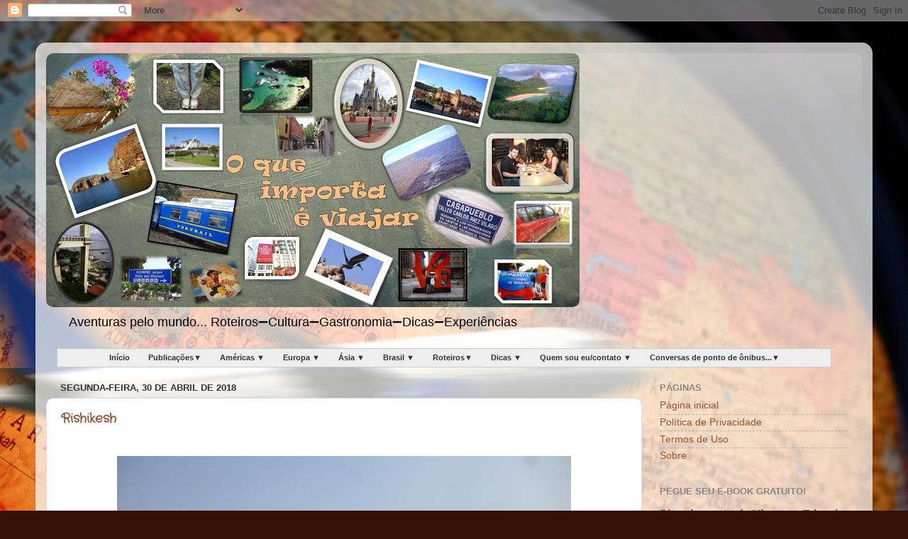

--- FILE ---
content_type: text/html; charset=UTF-8
request_url: https://www.oqueimportaeviajar.com.br/2018/04/
body_size: 38734
content:
<!DOCTYPE html>
<html class='v2' dir='ltr' lang='pt-BR' xmlns='http://www.w3.org/1999/xhtml' xmlns:b='http://www.google.com/2005/gml/b' xmlns:data='http://www.google.com/2005/gml/data' xmlns:expr='http://www.google.com/2005/gml/expr'>
<head>
<link href='https://www.blogger.com/static/v1/widgets/335934321-css_bundle_v2.css' rel='stylesheet' type='text/css'/>
<meta content='8f592b72ba45d639ab149cd14f055077' name='p:domain_verify'/>
<meta content='width=1100' name='viewport'/>
<meta content='text/html; charset=UTF-8' http-equiv='Content-Type'/>
<meta content='blogger' name='generator'/>
<link href='https://www.oqueimportaeviajar.com.br/favicon.ico' rel='icon' type='image/x-icon'/>
<link href='http://www.oqueimportaeviajar.com.br/2018/04/' rel='canonical'/>
<link rel="alternate" type="application/atom+xml" title="O que importa é viajar! - Atom" href="https://www.oqueimportaeviajar.com.br/feeds/posts/default" />
<link rel="alternate" type="application/rss+xml" title="O que importa é viajar! - RSS" href="https://www.oqueimportaeviajar.com.br/feeds/posts/default?alt=rss" />
<link rel="service.post" type="application/atom+xml" title="O que importa é viajar! - Atom" href="https://www.blogger.com/feeds/6748912126520994715/posts/default" />
<!--Can't find substitution for tag [blog.ieCssRetrofitLinks]-->
<meta content='http://www.oqueimportaeviajar.com.br/2018/04/' property='og:url'/>
<meta content='O que importa é viajar!' property='og:title'/>
<meta content='Aventuras pelo mundo... Roteiros➖Cultura➖Gastronomia➖Dicas➖Experiências' property='og:description'/>
<title>O que importa é viajar!: abril 2018</title>
<style type='text/css'>@font-face{font-family:'Calligraffitti';font-style:normal;font-weight:400;font-display:swap;src:url(//fonts.gstatic.com/s/calligraffitti/v20/46k2lbT3XjDVqJw3DCmCFjE0vkFeOZdjppN_.woff2)format('woff2');unicode-range:U+0000-00FF,U+0131,U+0152-0153,U+02BB-02BC,U+02C6,U+02DA,U+02DC,U+0304,U+0308,U+0329,U+2000-206F,U+20AC,U+2122,U+2191,U+2193,U+2212,U+2215,U+FEFF,U+FFFD;}@font-face{font-family:'Crafty Girls';font-style:normal;font-weight:400;font-display:swap;src:url(//fonts.gstatic.com/s/craftygirls/v16/va9B4kXI39VaDdlPJo8N_NveRhf6Xl7Glw.woff2)format('woff2');unicode-range:U+0000-00FF,U+0131,U+0152-0153,U+02BB-02BC,U+02C6,U+02DA,U+02DC,U+0304,U+0308,U+0329,U+2000-206F,U+20AC,U+2122,U+2191,U+2193,U+2212,U+2215,U+FEFF,U+FFFD;}</style>
<style id='page-skin-1' type='text/css'><!--
/*-----------------------------------------------
Blogger Template Style
Name:     Picture Window
Designer: Josh Peterson
URL:      www.noaesthetic.com
----------------------------------------------- */
/* Variable definitions
====================
<Variable name="keycolor" description="Main Color" type="color" default="#1a222a"/>
<Variable name="body.background" description="Body Background" type="background"
color="#914427" default="#111111 url(//themes.googleusercontent.com/image?id=1OACCYOE0-eoTRTfsBuX1NMN9nz599ufI1Jh0CggPFA_sK80AGkIr8pLtYRpNUKPmwtEa) repeat-x fixed top center"/>
<Group description="Page Text" selector="body">
<Variable name="body.font" description="Font" type="font"
default="normal normal 15px Arial, Tahoma, Helvetica, FreeSans, sans-serif"/>
<Variable name="body.text.color" description="Text Color" type="color" default="#333333"/>
</Group>
<Group description="Backgrounds" selector=".body-fauxcolumns-outer">
<Variable name="body.background.color" description="Outer Background" type="color" default="#296695"/>
<Variable name="header.background.color" description="Header Background" type="color" default="transparent"/>
<Variable name="post.background.color" description="Post Background" type="color" default="#ffffff"/>
</Group>
<Group description="Links" selector=".main-outer">
<Variable name="link.color" description="Link Color" type="color" default="#336699"/>
<Variable name="link.visited.color" description="Visited Color" type="color" default="#6699cc"/>
<Variable name="link.hover.color" description="Hover Color" type="color" default="#33aaff"/>
</Group>
<Group description="Blog Title" selector=".header h1">
<Variable name="header.font" description="Title Font" type="font"
default="normal normal 36px Arial, Tahoma, Helvetica, FreeSans, sans-serif"/>
<Variable name="header.text.color" description="Text Color" type="color" default="#ffffff" />
</Group>
<Group description="Tabs Text" selector=".tabs-inner .widget li a">
<Variable name="tabs.font" description="Font" type="font"
default="normal normal 15px Arial, Tahoma, Helvetica, FreeSans, sans-serif"/>
<Variable name="tabs.text.color" description="Text Color" type="color" default="#ffffff"/>
<Variable name="tabs.selected.text.color" description="Selected Color" type="color" default="#955331"/>
</Group>
<Group description="Tabs Background" selector=".tabs-outer .PageList">
<Variable name="tabs.background.color" description="Background Color" type="color" default="transparent"/>
<Variable name="tabs.selected.background.color" description="Selected Color" type="color" default="transparent"/>
<Variable name="tabs.separator.color" description="Separator Color" type="color" default="transparent"/>
</Group>
<Group description="Post Title" selector="h3.post-title, .comments h4">
<Variable name="post.title.font" description="Title Font" type="font"
default="normal normal 18px Arial, Tahoma, Helvetica, FreeSans, sans-serif"/>
</Group>
<Group description="Date Header" selector=".date-header">
<Variable name="date.header.color" description="Text Color" type="color" default="#282828"/>
</Group>
<Group description="Post" selector=".post">
<Variable name="post.footer.text.color" description="Footer Text Color" type="color" default="#999999"/>
<Variable name="post.border.color" description="Border Color" type="color" default="#dddddd"/>
</Group>
<Group description="Gadgets" selector="h2">
<Variable name="widget.title.font" description="Title Font" type="font"
default="bold normal 13px Arial, Tahoma, Helvetica, FreeSans, sans-serif"/>
<Variable name="widget.title.text.color" description="Title Color" type="color" default="#888888"/>
</Group>
<Group description="Footer" selector=".footer-outer">
<Variable name="footer.text.color" description="Text Color" type="color" default="#cccccc"/>
<Variable name="footer.widget.title.text.color" description="Gadget Title Color" type="color" default="#aaaaaa"/>
</Group>
<Group description="Footer Links" selector=".footer-outer">
<Variable name="footer.link.color" description="Link Color" type="color" default="#99ccee"/>
<Variable name="footer.link.visited.color" description="Visited Color" type="color" default="#77aaee"/>
<Variable name="footer.link.hover.color" description="Hover Color" type="color" default="#33aaff"/>
</Group>
<Variable name="content.margin" description="Content Margin Top" type="length" default="20px"/>
<Variable name="content.padding" description="Content Padding" type="length" default="0"/>
<Variable name="content.background" description="Content Background" type="background"
default="transparent none repeat scroll top left"/>
<Variable name="content.border.radius" description="Content Border Radius" type="length" default="0"/>
<Variable name="content.shadow.spread" description="Content Shadow Spread" type="length" default="0"/>
<Variable name="header.padding" description="Header Padding" type="length" default="0"/>
<Variable name="header.background.gradient" description="Header Gradient" type="url"
default="none"/>
<Variable name="header.border.radius" description="Header Border Radius" type="length" default="0"/>
<Variable name="main.border.radius.top" description="Main Border Radius" type="length" default="20px"/>
<Variable name="footer.border.radius.top" description="Footer Border Radius Top" type="length" default="0"/>
<Variable name="footer.border.radius.bottom" description="Footer Border Radius Bottom" type="length" default="20px"/>
<Variable name="region.shadow.spread" description="Main and Footer Shadow Spread" type="length" default="3px"/>
<Variable name="region.shadow.offset" description="Main and Footer Shadow Offset" type="length" default="1px"/>
<Variable name="tabs.background.gradient" description="Tab Background Gradient" type="url" default="none"/>
<Variable name="tab.selected.background.gradient" description="Selected Tab Background" type="url"
default="url(//www.blogblog.com/1kt/transparent/white80.png)"/>
<Variable name="tab.background" description="Tab Background" type="background"
default="transparent url(//www.blogblog.com/1kt/transparent/black50.png) repeat scroll top left"/>
<Variable name="tab.border.radius" description="Tab Border Radius" type="length" default="10px" />
<Variable name="tab.first.border.radius" description="First Tab Border Radius" type="length" default="10px" />
<Variable name="tabs.border.radius" description="Tabs Border Radius" type="length" default="0" />
<Variable name="tabs.spacing" description="Tab Spacing" type="length" default=".25em"/>
<Variable name="tabs.margin.bottom" description="Tab Margin Bottom" type="length" default="0"/>
<Variable name="tabs.margin.sides" description="Tab Margin Sides" type="length" default="20px"/>
<Variable name="main.background" description="Main Background" type="background"
default="transparent url(//www.blogblog.com/1kt/transparent/white80.png) repeat scroll top left"/>
<Variable name="main.padding.sides" description="Main Padding Sides" type="length" default="20px"/>
<Variable name="footer.background" description="Footer Background" type="background"
default="transparent url(//www.blogblog.com/1kt/transparent/black50.png) repeat scroll top left"/>
<Variable name="post.margin.sides" description="Post Margin Sides" type="length" default="-20px"/>
<Variable name="post.border.radius" description="Post Border Radius" type="length" default="5px"/>
<Variable name="widget.title.text.transform" description="Widget Title Text Transform" type="string" default="uppercase"/>
<Variable name="mobile.background.overlay" description="Mobile Background Overlay" type="string"
default="transparent none repeat scroll top left"/>
<Variable name="startSide" description="Side where text starts in blog language" type="automatic" default="left"/>
<Variable name="endSide" description="Side where text ends in blog language" type="automatic" default="right"/>
*/
/* Content
----------------------------------------------- */
body {
font: normal normal 15px Arial, Tahoma, Helvetica, FreeSans, sans-serif;
color: #282828;
background: #331201 url(//themes.googleusercontent.com/image?id=1r7j12KlWOZ0fjQagYaN1M8OHFiQ77QXOrYvbV2QbH6nQEufWARlBIQ89nQQ2GlW-nBGa) no-repeat fixed top center /* Credit: kickers (http://www.istockphoto.com/portfolio/kickers?platform=blogger) */;
}
html body .region-inner {
min-width: 0;
max-width: 100%;
width: auto;
}
.content-outer {
font-size: 90%;
}
a:link {
text-decoration:none;
color: #955331;
}
a:visited {
text-decoration:none;
color: #cb8764;
}
a:hover {
text-decoration:underline;
color: #ff6531;
}
.content-outer {
background: transparent url(//www.blogblog.com/1kt/transparent/white80.png) repeat scroll top left;
-moz-border-radius: 15px;
-webkit-border-radius: 15px;
-goog-ms-border-radius: 15px;
border-radius: 15px;
-moz-box-shadow: 0 0 3px rgba(0, 0, 0, .15);
-webkit-box-shadow: 0 0 3px rgba(0, 0, 0, .15);
-goog-ms-box-shadow: 0 0 3px rgba(0, 0, 0, .15);
box-shadow: 0 0 3px rgba(0, 0, 0, .15);
margin: 30px auto;
}
.content-inner {
padding: 15px;
}
/* Header
----------------------------------------------- */
.header-outer {
background: rgba(0, 0, 0, 0) url(//www.blogblog.com/1kt/transparent/header_gradient_shade.png) repeat-x scroll top left;
_background-image: none;
color: #000000;
-moz-border-radius: 10px;
-webkit-border-radius: 10px;
-goog-ms-border-radius: 10px;
border-radius: 10px;
}
.Header img, .Header #header-inner {
-moz-border-radius: 10px;
-webkit-border-radius: 10px;
-goog-ms-border-radius: 10px;
border-radius: 10px;
}
.header-inner .Header .titlewrapper,
.header-inner .Header .descriptionwrapper {
padding-left: 30px;
padding-right: 30px;
}
.Header h1 {
font: normal bold 36px Calligraffitti;
text-shadow: 1px 1px 3px rgba(0, 0, 0, 0.3);
}
.Header h1 a {
color: #000000;
}
.Header .description {
font-size: 130%;
}
/* Tabs
/* =========================================
This copyright notice must be kept untouched in the stylesheet at all times. The original version of this stylesheet and the associated (x)html is available at http://www.cssplay.co.uk/menus/anywidth2.html
Copyright (c) 2005-2009 Stu Nicholls. All rights reserved. This stylesheet and the associated (x)html may be modified in any way to fit your requirements.
========================================= */
#menu {width:100%; background: #eeeeee; border: 1px solid #cccccc; height:25px; margin-left:-15px; text-align:center; position:relative; z-index:20;}
#menu ul {margin:0; padding:0; list-style:none; white-space:nowrap; text-align:left;}
#menu ul {display:inline-block;}
#menu li {margin:0; padding:0; list-style:none;}
#menu li {clear:both;float:none;}
#menu ul ul {position:absolute; left:-9999px;}
#menu ul.level1 {margin:0 auto;}
#menu ul.level1 li.level1-li {float:left; border:none; display:block; position:relative;clear:none;}
#menu ul.level1 {background:#eeeeee;}
#menu ul.level2 {background:#eeeeee;}
#menu ul.level3 {background:#d1d1d1;}
#menu ul.level4 {background:#bababa;}
#menu b {position:absolute;} /* -- for IE6 non-flyout dropdowns to stop flickering - who knows why --*/
#menu a {display:block; font:bold 11px verdana,arial,sans-serif; color:#333333; line-height:25px; text-decoration:none;padding:0 13px 0 13px;outline:none; border:none;}
#menu ul.level1 li.level1-li a.level1-a {float:left;}
#menu ul li:hover > ul {visibility:visible; left:0; top:25px;}
#menu ul ul li:hover > ul {visibility:visible; left:100%; top:auto; margin-top:-25px;}
#menu li.left:hover > ul {visibility:visible; left:auto; right:0; top:25px;}
#menu li.left ul li:hover > ul {visibility:visible; left:auto; right:100%; top:auto; margin-top:-25px;}
#menu a:hover ul {left:0; top:23px;}
#menu li.left a:hover ul {left:auto; right:-1px; top:23px;}
#menu li.left ul a {text-align:right; padding:0 15px 0 15px;}
#menu a:hover a:hover ul,
#menu a:hover a:hover a:hover ul {left:100%; visibility:visible;}
#menu li.left a:hover a:hover ul,
#menu li.left a:hover a:hover a:hover ul {left:auto; right:0; visibility:visible;}
#menu a:hover ul ul,
#menu a:hover a:hover ul ul {left:-9999px;}
#menu li.left a:hover ul ul,
#menu li.left a:hover a:hover ul ul {left:-9999px;}
#menu li a.fly {font-variant: normal;}
#menu li.left ul a.fly {font-variant:normal;}
#menu li a:hover,
#menu li a.fly:hover {background-color:#333333; color:#fff;}
#menu li:hover > a,
#menu ul li:hover > a.fly {background-color:#333333;color:#fff;}
#menu table {position:absolute; height:0; width:0; left:0; border-collapse:collapse; margin-top:-4px;}
#menu table table {position:absolute; left:99%; height:0; width:0; border-collapse:collapse; margin-top:-29px;}
#menu li.left table {position:absolute; height:0; width:0; left:auto; right:0; border-collapse:collapse; margin-top:-4px;}
#menu li.left table table {position:absolute; left:auto; right:100%; height:0; width:0; border-collapse:collapse; margin-top:-29px;}
#menu ul, .tabs-outer {overflow:visible;}
#menu li a {border: none;}
.main-outer {z-index:10;}/*for IE*/
.tabs-outer {z-index:11;}/*for IE*/
/* Headings
----------------------------------------------- */
h2 {
font: bold normal 13px Arial, Tahoma, Helvetica, FreeSans, sans-serif;
text-transform: uppercase;
color: #868686;
margin: .5em 0;
}
/* Main
----------------------------------------------- */
.main-outer {
background: transparent none repeat scroll top center;
-moz-border-radius: 0 0 0 0;
-webkit-border-top-left-radius: 0;
-webkit-border-top-right-radius: 0;
-webkit-border-bottom-left-radius: 0;
-webkit-border-bottom-right-radius: 0;
-goog-ms-border-radius: 0 0 0 0;
border-radius: 0 0 0 0;
-moz-box-shadow: 0 0 0 rgba(0, 0, 0, .15);
-webkit-box-shadow: 0 0 0 rgba(0, 0, 0, .15);
-goog-ms-box-shadow: 0 0 0 rgba(0, 0, 0, .15);
box-shadow: 0 0 0 rgba(0, 0, 0, .15);
}
.main-inner {
padding: 15px 5px 20px;
}
.main-inner .column-center-inner {
padding: 0 0;
}
.main-inner .column-left-inner {
padding-left: 0;
}
.main-inner .column-right-inner {
padding-right: 0;
}
/* Posts
----------------------------------------------- */
h3.post-title {
margin: 0;
font: normal bold 18px Crafty Girls;
}
.comments h4 {
margin: 1em 0 0;
font: normal bold 18px Crafty Girls;
}
.date-header span {
color: #333333;
}
.post-outer {
background-color: #ffffff;
border: solid 1px #dcdcdc;
-moz-border-radius: 10px;
-webkit-border-radius: 10px;
border-radius: 10px;
-goog-ms-border-radius: 10px;
padding: 15px 20px;
margin: 0 -20px 20px;
}
.post-body {
line-height: 1.4;
font-size: 110%;
position: relative;
}
.post-header {
margin: 0 0 1.5em;
color: #989898;
line-height: 1.6;
}
.post-footer {
margin: .5em 0 0;
color: #989898;
line-height: 1.6;
}
#blog-pager {
font-size: 140%
}
#comments .comment-author {
padding-top: 1.5em;
border-top: dashed 1px #ccc;
border-top: dashed 1px rgba(128, 128, 128, .5);
background-position: 0 1.5em;
}
#comments .comment-author:first-child {
padding-top: 0;
border-top: none;
}
.avatar-image-container {
margin: .2em 0 0;
}
/* Comments
----------------------------------------------- */
.comments .comments-content .icon.blog-author {
background-repeat: no-repeat;
background-image: url([data-uri]);
}
.comments .comments-content .loadmore a {
border-top: 1px solid #ff6531;
border-bottom: 1px solid #ff6531;
}
.comments .continue {
border-top: 2px solid #ff6531;
}
/* Widgets
----------------------------------------------- */
.widget ul, .widget #ArchiveList ul.flat {
padding: 0;
list-style: none;
}
.widget ul li, .widget #ArchiveList ul.flat li {
border-top: dashed 1px #ccc;
border-top: dashed 1px rgba(128, 128, 128, .5);
}
.widget ul li:first-child, .widget #ArchiveList ul.flat li:first-child {
border-top: none;
}
.widget .post-body ul {
list-style: disc;
}
.widget .post-body ul li {
border: none;
}
/* Footer
----------------------------------------------- */
.footer-outer {
color:#cbcbcb;
background: transparent url(//www.blogblog.com/1kt/transparent/black50.png) repeat scroll top left;
-moz-border-radius: 10px 10px 10px 10px;
-webkit-border-top-left-radius: 10px;
-webkit-border-top-right-radius: 10px;
-webkit-border-bottom-left-radius: 10px;
-webkit-border-bottom-right-radius: 10px;
-goog-ms-border-radius: 10px 10px 10px 10px;
border-radius: 10px 10px 10px 10px;
-moz-box-shadow: 0 0 0 rgba(0, 0, 0, .15);
-webkit-box-shadow: 0 0 0 rgba(0, 0, 0, .15);
-goog-ms-box-shadow: 0 0 0 rgba(0, 0, 0, .15);
box-shadow: 0 0 0 rgba(0, 0, 0, .15);
}
.footer-inner {
padding: 10px 5px 20px;
}
.footer-outer a {
color: #edac98;
}
.footer-outer a:visited {
color: #eda775;
}
.footer-outer a:hover {
color: #ff6531;
}
.footer-outer .widget h2 {
color: #a9a9a9;
}
/* Mobile
----------------------------------------------- */
html body.mobile {
height: auto;
}
html body.mobile {
min-height: 480px;
background-size: 100% auto;
}
.mobile .body-fauxcolumn-outer {
background: transparent none repeat scroll top left;
}
html .mobile .mobile-date-outer, html .mobile .blog-pager {
border-bottom: none;
background: transparent none repeat scroll top center;
margin-bottom: 10px;
}
.mobile .date-outer {
background: transparent none repeat scroll top center;
}
.mobile .header-outer, .mobile .main-outer,
.mobile .post-outer, .mobile .footer-outer {
-moz-border-radius: 0;
-webkit-border-radius: 0;
-goog-ms-border-radius: 0;
border-radius: 0;
}
.mobile .content-outer,
.mobile .main-outer,
.mobile .post-outer {
background: inherit;
border: none;
}
.mobile .content-outer {
font-size: 100%;
}
.mobile-link-button {
background-color: #955331;
}
.mobile-link-button a:link, .mobile-link-button a:visited {
color: #ffffff;
}
.mobile-index-contents {
color: #282828;
}
.mobile .tabs-inner .PageList .widget-content {
background: rgba(0, 0, 0, 0) url(//www.blogblog.com/1kt/transparent/tabs_gradient_shade.png) repeat scroll bottom;
color: #000000;
}
.mobile .tabs-inner .PageList .widget-content .pagelist-arrow {
border-left: 1px solid rgba(0, 0, 0, 0);
}

--></style>
<style id='template-skin-1' type='text/css'><!--
body {
min-width: 1180px;
}
.content-outer, .content-fauxcolumn-outer, .region-inner {
min-width: 1180px;
max-width: 1180px;
_width: 1180px;
}
.main-inner .columns {
padding-left: 0;
padding-right: 310px;
}
.main-inner .fauxcolumn-center-outer {
left: 0;
right: 310px;
/* IE6 does not respect left and right together */
_width: expression(this.parentNode.offsetWidth -
parseInt("0") -
parseInt("310px") + 'px');
}
.main-inner .fauxcolumn-left-outer {
width: 0;
}
.main-inner .fauxcolumn-right-outer {
width: 310px;
}
.main-inner .column-left-outer {
width: 0;
right: 100%;
margin-left: -0;
}
.main-inner .column-right-outer {
width: 310px;
margin-right: -310px;
}
#layout {
min-width: 0;
}
#layout .content-outer {
min-width: 0;
width: 800px;
}
#layout .region-inner {
min-width: 0;
width: auto;
}
body#layout div.add_widget {
padding: 8px;
}
body#layout div.add_widget a {
margin-left: 32px;
}
--></style>
<style>
    body {background-image:url(\/\/themes.googleusercontent.com\/image?id=1r7j12KlWOZ0fjQagYaN1M8OHFiQ77QXOrYvbV2QbH6nQEufWARlBIQ89nQQ2GlW-nBGa);}
    
@media (max-width: 200px) { body {background-image:url(\/\/themes.googleusercontent.com\/image?id=1r7j12KlWOZ0fjQagYaN1M8OHFiQ77QXOrYvbV2QbH6nQEufWARlBIQ89nQQ2GlW-nBGa&options=w200);}}
@media (max-width: 400px) and (min-width: 201px) { body {background-image:url(\/\/themes.googleusercontent.com\/image?id=1r7j12KlWOZ0fjQagYaN1M8OHFiQ77QXOrYvbV2QbH6nQEufWARlBIQ89nQQ2GlW-nBGa&options=w400);}}
@media (max-width: 800px) and (min-width: 401px) { body {background-image:url(\/\/themes.googleusercontent.com\/image?id=1r7j12KlWOZ0fjQagYaN1M8OHFiQ77QXOrYvbV2QbH6nQEufWARlBIQ89nQQ2GlW-nBGa&options=w800);}}
@media (max-width: 1200px) and (min-width: 801px) { body {background-image:url(\/\/themes.googleusercontent.com\/image?id=1r7j12KlWOZ0fjQagYaN1M8OHFiQ77QXOrYvbV2QbH6nQEufWARlBIQ89nQQ2GlW-nBGa&options=w1200);}}
/* Last tag covers anything over one higher than the previous max-size cap. */
@media (min-width: 1201px) { body {background-image:url(\/\/themes.googleusercontent.com\/image?id=1r7j12KlWOZ0fjQagYaN1M8OHFiQ77QXOrYvbV2QbH6nQEufWARlBIQ89nQQ2GlW-nBGa&options=w1600);}}
  </style>
<script type='text/javascript'>
        (function(i,s,o,g,r,a,m){i['GoogleAnalyticsObject']=r;i[r]=i[r]||function(){
        (i[r].q=i[r].q||[]).push(arguments)},i[r].l=1*new Date();a=s.createElement(o),
        m=s.getElementsByTagName(o)[0];a.async=1;a.src=g;m.parentNode.insertBefore(a,m)
        })(window,document,'script','https://www.google-analytics.com/analytics.js','ga');
        ga('create', 'UA-88779379-1', 'auto', 'blogger');
        ga('blogger.send', 'pageview');
      </script>
<link href='https://www.blogger.com/dyn-css/authorization.css?targetBlogID=6748912126520994715&amp;zx=4fa3e60e-8aee-4b3a-9830-2494feed03dc' media='none' onload='if(media!=&#39;all&#39;)media=&#39;all&#39;' rel='stylesheet'/><noscript><link href='https://www.blogger.com/dyn-css/authorization.css?targetBlogID=6748912126520994715&amp;zx=4fa3e60e-8aee-4b3a-9830-2494feed03dc' rel='stylesheet'/></noscript>
<meta name='google-adsense-platform-account' content='ca-host-pub-1556223355139109'/>
<meta name='google-adsense-platform-domain' content='blogspot.com'/>

<!-- data-ad-client=ca-pub-3564862055450759 -->

</head>
<body class='loading'>
<div class='navbar section' id='navbar' name='Navbar'><div class='widget Navbar' data-version='1' id='Navbar1'><script type="text/javascript">
    function setAttributeOnload(object, attribute, val) {
      if(window.addEventListener) {
        window.addEventListener('load',
          function(){ object[attribute] = val; }, false);
      } else {
        window.attachEvent('onload', function(){ object[attribute] = val; });
      }
    }
  </script>
<div id="navbar-iframe-container"></div>
<script type="text/javascript" src="https://apis.google.com/js/platform.js"></script>
<script type="text/javascript">
      gapi.load("gapi.iframes:gapi.iframes.style.bubble", function() {
        if (gapi.iframes && gapi.iframes.getContext) {
          gapi.iframes.getContext().openChild({
              url: 'https://www.blogger.com/navbar/6748912126520994715?origin\x3dhttps://www.oqueimportaeviajar.com.br',
              where: document.getElementById("navbar-iframe-container"),
              id: "navbar-iframe"
          });
        }
      });
    </script><script type="text/javascript">
(function() {
var script = document.createElement('script');
script.type = 'text/javascript';
script.src = '//pagead2.googlesyndication.com/pagead/js/google_top_exp.js';
var head = document.getElementsByTagName('head')[0];
if (head) {
head.appendChild(script);
}})();
</script>
</div></div>
<div class='body-fauxcolumns'>
<div class='fauxcolumn-outer body-fauxcolumn-outer'>
<div class='cap-top'>
<div class='cap-left'></div>
<div class='cap-right'></div>
</div>
<div class='fauxborder-left'>
<div class='fauxborder-right'></div>
<div class='fauxcolumn-inner'>
</div>
</div>
<div class='cap-bottom'>
<div class='cap-left'></div>
<div class='cap-right'></div>
</div>
</div>
</div>
<div class='content'>
<div class='content-fauxcolumns'>
<div class='fauxcolumn-outer content-fauxcolumn-outer'>
<div class='cap-top'>
<div class='cap-left'></div>
<div class='cap-right'></div>
</div>
<div class='fauxborder-left'>
<div class='fauxborder-right'></div>
<div class='fauxcolumn-inner'>
</div>
</div>
<div class='cap-bottom'>
<div class='cap-left'></div>
<div class='cap-right'></div>
</div>
</div>
</div>
<div class='content-outer'>
<div class='content-cap-top cap-top'>
<div class='cap-left'></div>
<div class='cap-right'></div>
</div>
<div class='fauxborder-left content-fauxborder-left'>
<div class='fauxborder-right content-fauxborder-right'></div>
<div class='content-inner'>
<header>
<div class='header-outer'>
<div class='header-cap-top cap-top'>
<div class='cap-left'></div>
<div class='cap-right'></div>
</div>
<div class='fauxborder-left header-fauxborder-left'>
<div class='fauxborder-right header-fauxborder-right'></div>
<div class='region-inner header-inner'>
<div class='header section' id='header' name='Cabeçalho'><div class='widget Header' data-version='1' id='Header1'>
<div id='header-inner'>
<a href='https://www.oqueimportaeviajar.com.br/' style='display: block'>
<img alt='O que importa é viajar!' height='358px; ' id='Header1_headerimg' src='https://blogger.googleusercontent.com/img/b/R29vZ2xl/AVvXsEhtEzQXa1lZp1iOx3sYTxmR-308cX1QoZ1zrslwaqlPTu4aFwbCGi98rULZBKEU7C4Mh3ZJk-U535MZetrva898kXNyaVfFQY1s70FPU5AcIdj6mhgmDQvGY_LpVewyVBni5MuzWJx52nE/s752/Capa+blog+2.jpg' style='display: block' width='752px; '/>
</a>
<div class='descriptionwrapper'>
<p class='description'><span>Aventuras pelo mundo... Roteiros&#10134;Cultura&#10134;Gastronomia&#10134;Dicas&#10134;Experiências</span></p>
</div>
</div>
</div></div>
</div>
</div>
<div class='header-cap-bottom cap-bottom'>
<div class='cap-left'></div>
<div class='cap-right'></div>
</div>
</div>
</header>
<div class='tabs-outer'>
<div class='tabs-cap-top cap-top'>
<div class='cap-left'></div>
<div class='cap-right'></div>
</div>
<div class='fauxborder-left tabs-fauxborder-left'>
<div class='fauxborder-right tabs-fauxborder-right'></div>
<div class='region-inner tabs-inner'>
<div class='tabs section' id='crosscol' name='Entre colunas'><div class='widget HTML' data-version='1' id='HTML1'>
<h2 class='title'>Menu</h2>
<div class='widget-content'>
<!-- Dropdown menu Start -->
<div id="menu">
<ul class="level1">
<li class="level1-li"><a class="level1-a" href="http://oqueimportaeviajar.blogspot.com.br/">Início</a></li>

<li class="level1-li left"><a class="level1-a fly" href="#">Publicações&#9660;<!--[if gte IE 7]><!--></a><!--<![endif]-->
 <!--[if lte IE 6]><table><tr><td><![endif]-->

<ul class="level2">

<li><a href='http://www.oqueimportaeviajar.com.br/2019/05/guia-de-portugal.html'>Guia - Viajar por Portugal</a></li> 
<li><a href='http://www.oqueimportaeviajar.com.br/2019/08/guia-argentina.html'>Guia - Viajar pela Argentina</a></li> 
<li><a href=' https://www.oqueimportaeviajar.com.br/2023/04/planejamento-de-viagem-e-book-gratuito.html'>E-book GRATUITO</a></li>

</ul><!--[if lte IE 6]></td></tr></table></a><![endif]--></li>
<!--[if lte IE 6]></td></tr></table></a><![endif]-->







<li class="level1-li"><a class="level1-a fly" href="#">Américas &#9660;<!--[if gte IE 7]><!--></a><!--<![endif]-->
 <!--[if lte IE 6]><table><tr><td><![endif]-->

<ul class="level2">

<li><a class="fly" href="#">EUA &#9658;<!--[if gte IE 7]><!--></a><!--<![endif]-->
      <!--[if lte IE 6]><table><tr><td><![endif]-->

<ul class="level3">

<li><a class="fly" href="#">Nova York &#9658;<!--[if gte IE 7]><!--></a><!--<![endif]-->
      <!--[if lte IE 6]><table><tr><td><![endif]-->

      <ul class="level3">

                    <li><a href='http://oqueimportaeviajar.blogspot.com/2014/09/nova-york-nova-york.html'>Nova York, Nova York!</a></li>
	       <li><a href='http://oqueimportaeviajar.blogspot.com/2014/09/um-pouco-de-cultura.html'>Um pouco de cultura...</a></li>
	       <li><a href='http://oqueimportaeviajar.blogspot.com/2014/09/predios-que-valem-uma-visita.html'>Prédios que valem uma visita</a></li>
	       <li><a href='http://oqueimportaeviajar.blogspot.com/2014/09/fim-de-ano-na-cidade.html'>Fim de ano na cidade</a></li>
	       <li><a href='http://oqueimportaeviajar.blogspot.com/2014/09/um-pouco-de-geografia.html'>A Geografia de Nova York</a></li>
                    <li><a href='http://oqueimportaeviajar.blogspot.com/2014/09/um-pouco-de-geografia.html'>A Geografia de Nova York</a></li>
                    <li><a href='http://oqueimportaeviajar.blogspot.com/2014/09/nova-york-dicas.html
'>Dicas</a></li> 
                    <li><a href='http://www.oqueimportaeviajar.com.br/2016/05/hoboken-wtc-wall-street-museu-do-indio.html'>Financial District e Hoboken</a></li>

               <li><a href='http://www.oqueimportaeviajar.com.br/2016/05/dicas-de-como-comer-bem-nos-eua.html'>Comer bem em Nova York é possível!</a></li>
                <li><a href='http://www.oqueimportaeviajar.com.br/2016/11/onu-organizacao-das-nacoes-unidas.html'>ONU</a></li>
                <li><a href='http://www.oqueimportaeviajar.com.br/2017/02/outro-dia-em-nova-york.html'>Um dia em Nova York...</a></li>

                <li><a href='ENDEREÇO URL'>---</a></li>

               <li><a class="fly" href="#">Ícones de Nova York &#9658;<!--[if gte IE 7]><!--></a><!--<![endif]-->
               <!--[if lte IE 6]><table><tr><td><![endif]-->
               <ul class="level4">

               <li><a href='https://www.oqueimportaeviajar.com.br/2023/04/icones-de-nova-york-empire-state.html'>Empire State Building</a></li>
	<li><a href='https://www.oqueimportaeviajar.com.br/2023/05/icones-de-nova-york-central-park.html'>Central Park</a></li>

               <li><a href='http://www.oqueimportaeviajar.com.br/2018/09/onde-comprar-produtos-eletronicos-em.html'>---</a></li>

               </ul><!--[if lte IE 6]></td></tr></table></a><![endif]--></li>

<li><a class="fly" href="#">- &#9658;<!--[if gte IE 7]><!--></a><!--<![endif]-->
               <!--[if lte IE 6]><table><tr><td><![endif]-->

               <li><a class="fly" href="#">Compras, compras, compras! &#9658;<!--[if gte IE 7]><!--></a><!--<![endif]-->
               <!--[if lte IE 6]><table><tr><td><![endif]-->

               <ul class="level4">

               <li><a href='http://www.oqueimportaeviajar.com.br/2017/01/compras-em-nova-york-lojas-para-comprar.html'>Onde comprar de tudo um pouco...</a></li>
               <li><a href='http://www.oqueimportaeviajar.com.br/2017/01/lojas-para-ir-com-as-criancas-ou-nao.html'>Lojas para ir com as crianças</a></li>
               <li><a href='http://www.oqueimportaeviajar.com.br/2017/02/outlets-proximos-nova-york.html'>Outlets</a></li>
               <li><a href='http://www.oqueimportaeviajar.com.br/2017/03/onde-comprar-produtos-de-grife-em-nova.html'>Grife baratinhos...</a></li>
               <li><a href='http://www.oqueimportaeviajar.com.br/2018/09/onde-comprar-produtos-eletronicos-em.html'>Produtos eletrônicos...</a></li>

               </ul><!--[if lte IE 6]></td></tr></table></a><![endif]--></li>


<li><a class="fly" href="#">---- &#9658;<!--[if gte IE 7]><!--></a><!--<![endif]-->
               <!--[if lte IE 6]><table><tr><td><![endif]-->

               <ul class="level4">
                      
               <li><a href='ENDEREÇO URL'>-</a></li>

               </ul><!--[if lte IE 6]></td></tr></table></a><![endif]--></li>
               </li></ul><!--[if lte IE 6]></td></tr></table></a><![endif]--></li>
    
      
<li><a class="fly" href="#">Orlando &#9658;<!--[if gte IE 7]><!--></a><!--<![endif]-->
      <!--[if lte IE 6]><table><tr><td><![endif]-->

<ul class="level3">

                <li><a href=' http://oqueimportaeviajar.blogspot.com/2014/11/chegando-orlando.html'> Chegando em Orlando</a></li>
	 <li><a href=' http://oqueimportaeviajar.blogspot.com/2014/11/os-parques-da-disney-em-orlando.html'>Os parques da Disney em Orlando</a></li>
	<li><a href=' http://oqueimportaeviajar.blogspot.com/2014/11/magic-kingdon.html'>Magic Kingdon</a></li>
<li><a href=' http://oqueimportaeviajar.blogspot.com/2014/11/epcot-center.html'>Epcot Center</a></li>
<li><a href=' http://oqueimportaeviajar.blogspot.com/2014/11/animal-kingdon.html'>Animal Kingdon</a></li>
	<li><a href=' http://oqueimportaeviajar.blogspot.com/2014/11/disneys-hollywood-studios-e-downtown.html'>Disney&#8217;s Hollywood Studios e Downtown Disney</a></li>

               <li><a href='ENDEREÇO URL'> - </a></li> 

               <li><a class="fly" href="#"> - &#9658;<!--[if gte IE 7]><!--></a><!--<![endif]-->
               <!--[if lte IE 6]><table><tr><td><![endif]-->

                <ul class="level4">

                <li><a href='ENDEREÇO URL'>-</a></li>
                      
                </ul><!--[if lte IE 6]></td></tr></table></a><![endif]--></li>
                </ul><!--[if lte IE 6]></td></tr></table></a><![endif]--></li>

<li><a class="fly" href="#">Las Vegas &#9658;<!--[if gte IE 7]><!--></a><!--<![endif]-->
      <!--[if lte IE 6]><table><tr><td><![endif]-->

<ul class="level3">

                <li><a href='http://oqueimportaeviajar.blogspot.com/2014/10/o-que-acontece-em-vegas.html'>O que acontece em Vegas...</a></li>
		
<li><a href='http://oqueimportaeviajar.blogspot.com/2014/10/compras.html'> Compras</a></li>
	<li><a href='http://oqueimportaeviajar.blogspot.com/2014/10/museus-e-outros-passeios.html'>Museus e outros passeios...</a></li>

		
                <li><a href='ENDEREÇO URL'>-</a></li> 

                <li><a class="fly" href="#">- &#9658;<!--[if gte IE 7]><!--></a><!--<![endif]-->

                <!--[if lte IE 6]><table><tr><td><![endif]-->

                <ul class="level4">

                      <li><a href='ENDEREÇO URL'>-</a></li>

                      </ul><!--[if lte IE 6]></td></tr></table></a><![endif]--></li>
                      </ul><!--[if lte IE 6]></td></tr></table></a><![endif]--></li>

<li><a class="fly" href="#">Los Angeles &#9658;<!--[if gte IE 7]><!--></a><!--<![endif]-->

      <!--[if lte IE 6]><table><tr><td><![endif]-->

<ul class="level3">

<li><a href='http://oqueimportaeviajar.blogspot.com/2015/01/calico.html'> Calico &#8211; O Bom e Velho Oeste... </a></li>
<li><a href='http://oqueimportaeviajar.blogspot.com/2015/01/chegando-los-angeles.html'>Chegando à Los Angeles</a></li>
<li><a href='http://oqueimportaeviajar.blogspot.com/2015/01/universal-studios-los-angeles.html'>Universal Studios em Los Angeles</a></li>
<li><a href='http://www.oqueimportaeviajar.com.br/2018/10/los-angeles-hollywood.html'>Los Angeles e Hollywood</a></li>
	 <li><a href='http://oqueimportaeviajar.blogspot.com/2015/09/museus-de-los-angeles.html'>Museus</a></li>
<li><a href='http://oqueimportaeviajar.blogspot.com/2015/10/restaurantes-que-valem-o-quanto-cobram.html'>Restaurantes em Los Angeles</a></li>
               <li><a href='http://oqueimportaeviajar.blogspot.com/2015/10/dicas-las-vegas-grand-canyon-los-angeles.html'> Dicas Las Vegas, Los Angeles e Grand Canyon  </a></li> 

             <li><a class="fly" href="#"> - &#9658;<!--[if gte IE 7]><!--></a><!--<![endif]-->
               <!--[if lte IE 6]><table><tr><td><![endif]-->

               <ul class="level4">

                      <li><a href='ENDEREÇO URL'>-</a></li>
                      </ul><!--[if lte IE 6]></td></tr></table></a><![endif]--></li>
      </ul><!--[if lte IE 6]></td></tr></table></a><![endif]--></li>


<li><a class="fly" href="#">Grand Canyon &#9658;<!--[if gte IE 7]><!--></a><!--<![endif]-->

      <!--[if lte IE 6]><table><tr><td><![endif]-->

<ul class="level3">

                <li><a href='http://oqueimportaeviajar.blogspot.com/2014/10/a-caminho-do-grand-canyon.html'>A caminho do Grand Canyon... </a></li>
	  <li><a href='http://oqueimportaeviajar.blogspot.com/2014/10/o-parque-nacional-grand-canyon.html'>Parque Nacional Grand Canyon </a></li>
	<li><ahref='http://oqueimportaeviajar.blogspot.com/2014/10/sobrevoo.html'>Sobrevoo </ahref='http:></li>
	<li><a href=' http://oqueimportaeviajar.blogspot.com/2014/10/meteor-crater-cratera-do-meteoro-arizona.html'>Cratera do Meteoro</a></li>
		
                <li><a href='ENDEREÇO URL'> - </a></li> 

                <li><a class="fly" href="#"> - &#9658;<!--[if gte IE 7]><!--></a><!--<![endif]-->
                <!--[if lte IE 6]><table><tr><td><![endif]-->

                <ul class="level4">
                    
                <li><a href='ENDEREÇO URL'>-</a></li>

                </ul><!--[if lte IE 6]></td></tr></table></a><![endif]--></li>
                </ul><!--[if lte IE 6]></td></tr></table></a><![endif]--></li>

<li><a class="fly" href="#"> - &#9658;<!--[if gte IE 7]><!--></a><!--<![endif]-->
      <!--[if lte IE 6]><table><tr><td><![endif]-->

<ul class="level3">

                <li><a href='ENDEREÇO URL'> - </a></li>
                <li><a href='ENDEREÇO URL'> - </a></li> 
                <li><a class="fly" href="#"> - &#9658;<!--[if gte IE 7]><!--></a><!--<![endif]-->
                <!--[if lte IE 6]><table><tr><td><![endif]-->

               <ul class="level4">

               <li><a href='ENDEREÇO URL'>-</a></li>

               </ul><!--[if lte IE 6]></td></tr></table></a><![endif]--></li>
               </ul><!--[if lte IE 6]></td></tr></table></a><![endif]--></li>

    
    <li><a href='ENDEREÇO URL'> - </a></li>
</ul><!--[if lte IE 6]></td></tr></table></a><![endif]--></li>


<li><a class="fly" href="#">México &#9658;<!--[if gte IE 7]><!--></a><!--<![endif]-->

      <!--[if lte IE 6]><table><tr><td><![endif]-->

      <ul class="level3">

      <li><a href='http://oqueimportaeviajar.blogspot.com/2015/04/a-cidade-do-mexico-e-suas-belezas.html'> As belezas da Cidade do México </a></li>
      <li><a href='http://oqueimportaeviajar.blogspot.com/2015/04/teotihuacan.html'> Teotihuacan </a></li>
      <li><a href='http://oqueimportaeviajar.blogspot.com/2015/05/cuernavaca-e-taxco.html'>Cuernavaca e Taxco</a></li>
      <li><a href='http://oqueimportaeviajar.blogspot.com/2015/08/jardins-flutuantes-de-xochimilco.html'>Jardins de Xochimilco</a></li>
      <li><a href='http://oqueimportaeviajar.blogspot.com/2015/10/cuicuilco.html'> Cuicuilco</a></li>
      <li><a href='http://oqueimportaeviajar.blogspot.com/2015/12/bosque-de-chapultepec.html'>O Bosque de Chapultepec</a></li>
      <li><a href='http://oqueimportaeviajar.blogspot.com/2015/12/museu-nacional-de-historia.html'>Museu Nacional de História</a></li>
      <li><a href='http://oqueimportaeviajar.blogspot.com/2016/01/puebla.html'> Puebla</a></li>
      <li><a href='http://oqueimportaeviajar.blogspot.com/2016/01/basilica-de-guadalupe.html'>Catedral de Guadalupe</a></li>
      <li><a href='http://oqueimportaeviajar.blogspot.com/2015/11/museu-nacional-de-antropologia.html'> Museu Nacional de Antropologia </a></li> 

    <li><a href='ENDEREÇO URL'> - </a></li>
</ul><!--[if lte IE 6]></td></tr></table></a><![endif]--></li>

<li><a class="fly" href="#">Peru &#9658;<!--[if gte IE 7]><!--></a><!--<![endif]-->

      <!--[if lte IE 6]><table><tr><td><![endif]--> 

      <ul class="level3">

                <li><a href=' http://oqueimportaeviajar.blogspot.com/2014/11/porque-viajar-para-o-peru.html'> Porque viajar para o Peru?</a></li>
	<li><a href=' http://oqueimportaeviajar.blogspot.com/2014/11/as-linhas-de-nasca-peru.html'>As Linhas de Nasca</a></li>
	<li><a href=' http://oqueimportaeviajar.blogspot.com/2014/11/paracas-e-ilhas-ballestas-peru.html'>Paracas e Ilhas Ballestas</a></li>
	<li><a href=' http://oqueimportaeviajar.blogspot.com/2014/11/cusco-peru.html'>Cusco - Peru</a></li>
	<li><a href=' http://oqueimportaeviajar.blogspot.com/2014/11/machu-pichu-peru.html'>Machu Pichu</a></li>
	<li><a href=' http://oqueimportaeviajar.blogspot.com/2014/11/lima-peru.html'>Lima</a></li>
	<li><a href=' http://oqueimportaeviajar.blogspot.com/2014/11/lima-museus-e-sitios-arqueologicos-na.html'>Passeios e Museus em Lima</a></li>

               <li><a class="fly" href="#"> - &#9658;<!--[if gte IE 7]><!--></a><!--<![endif]-->
               <!--[if lte IE 6]><table><tr><td><![endif]--> 

               <ul class="level4">
                   
               </ul><!--[if lte IE 6]></td></tr></table></a><![endif]--></li>
               </ul><!--[if lte IE 6]></td></tr></table></a><![endif]--></li>
     
<li><a class="fly" href="#">Chile &#9658;<!--[if gte IE 7]><!--></a><!--<![endif]-->

      <!--[if lte IE 6]><table><tr><td><![endif]-->

<ul class="level3">

                <li><a href=' http://oqueimportaeviajar.blogspot.com/2014/10/chegando-em-santiago.html'> Chegando em Santiago </a></li>
	<li><a href=' http://oqueimportaeviajar.blogspot.com/2014/10/restaurantes-em-santiago.html'>Restaurantes que valem a pena</a></li>
	<li><a href=' http://oqueimportaeviajar.blogspot.com/2014/10/valparaiso-e-vina-del-mar.html'>Valparaíso e Viña del Mar</a></li>
	<li><a href=' http://oqueimportaeviajar.blogspot.com/2014/10/vale-nevado.html'>Vale Nevado</a></li>
                <li><a href='http://oqueimportaeviajar.blogspot.com/2014/10/passeios-pe.html'>Passeios a pé por Santiago</a></li>
	<li><a href='http://oqueimportaeviajar.blogspot.com/2014/11/vinicolas-proximas-santiago.html'>Vinícolas</a></li>

                <li><a class="fly" href="#"> San Pedro de Atacama &#9658;<!--[if gte IE 7]><!--></a><!--<![endif]-->

               <!--[if lte IE 6]><table><tr><td><![endif]--> 

               <ul class="level4"> 

               <li><a href='http://oqueimportaeviajar.blogspot.com/2015/08/san-pedro-de-atacama.html'>O Povoado de San Pedro de Atacama</a></li>
               <li><a href='http://oqueimportaeviajar.blogspot.com/2015/08/valle-de-la-luna-e-valle-de-la-muerte.html'>Vale de la Luna e Vale de la Muerte</a></li>
               <li><a href='http://oqueimportaeviajar.blogspot.com/2015/08/lagunas-altiplanicas-e-salar-de-atacama.html'>Lagunas Altiplânicas e Salar de Atacama</a></li>
               <li><a href='http://oqueimportaeviajar.blogspot.com/2015/08/museu-do-meteorito-e-museu-arqueologico.html'>Museu do Meteorito e Museu Araqueológico</a></li>
               <li><a href='http://oqueimportaeviajar.blogspot.com/2015/09/geyser-del-tatio.html'>Geyser del Tatio</a></li>
               <li><a href='http://oqueimportaeviajar.blogspot.com/2015/10/san-pedro-de-atacama-tour-noturno.html'>San Pedro de Atacama - Tour noturno</a></li>
               <li><a href='http://oqueimportaeviajar.blogspot.com/2015/11/lagunas-cejar-e-tebenquiche.html'>Lagunas Cejar e Tebencquiche</a></li>
               <li><a href='http://oqueimportaeviajar.blogspot.com/2015/12/valle-del-arcoiris-e-hierbas-buenas.html'>Valle del Arcoiris e Hierbas Buenas</a></li>
               <li><a href='http://oqueimportaeviajar.blogspot.com/2015/11/o-que-fazer-no-deserto-mais-arido-do.html'>O que fazer no Atacama?</a></li>
               
</ul><!--[if lte IE 6]></td></tr></table></a><![endif]--></li>

               <li><a href=''> - </a></li> 
               
<li><a class="fly" href="#"> --- &#9658;<!--[if gte IE 7]><!--></a><!--<![endif]-->
               <!--[if lte IE 6]><table><tr><td><![endif]-->

               <ul class="level4">

                      <li><a href='ENDEREÇO URL'>-</a></li>
                      </ul><!--[if lte IE 6]></td></tr></table></a><![endif]--></li>
      </ul><!--[if lte IE 6]></td></tr></table></a><![endif]--></li>


<li><a class="fly" href="#">Uruguai &#9658;<!--[if gte IE 7]><!--></a><!--<![endif]-->

      <!--[if lte IE 6]><table><tr><td><![endif]-->

<ul class="level3">

 	<li><a href='http://www.oqueimportaeviajar.com.br/2018/05/casapueblo.html'> Casapueblo </a></li>
	<li><a href='http://www.oqueimportaeviajar.com.br/2018/05/colonia-sacramento.html'>Colônia Sacramento</a></li>
	<li><a href='ENDEREÇO URL'> - </a></li> 

               <li><a class="fly" href="#"> --- &#9658;<!--[if gte IE 7]><!--></a><!--<![endif]-->
               <!--[if lte IE 6]><table><tr><td><![endif]-->

               <ul class="level4">
               <li><a href='ENDEREÇO URL'>-</a></li>
                      </ul><!--[if lte IE 6]></td></tr></table></a><![endif]--></li>
      </ul><!--[if lte IE 6]></td></tr></table></a><![endif]--></li>



<li><a class="fly" href="#">Argentina &#9658;<!--[if gte IE 7]><!--></a><!--<![endif]-->

      <!--[if lte IE 6]><table><tr><td><![endif]-->

<ul class="level3">

                <li><a href='http://oqueimportaeviajar.blogspot.com/2015/01/fim-de-ano-em-buenos-aires.html'> Final de ano em Buenos Aires </a></li>
	  <li><a href='http://oqueimportaeviajar.blogspot.com/2015/01/o-zoo-de-lujan-e-foz-do-rio-tigre.html'>Passeios ao Zoo de Lujan e à Foz do Rio Tigre</a></li>
	<li><a href='http://oqueimportaeviajar.blogspot.com/2015/01/cafe-tortoni-e-show-de-tango.html'>Imperdível: Café Tortoni e Show de Tango</a></li>
	<li><a href=' http://oqueimportaeviajar.blogspot.com/2015/01/empanadas-vinhos-alfajores-e-doce-de.html'>Empanadas, vinhos, alfajores...</a></li>
	<li><a href=' http://oqueimportaeviajar.blogspot.com/2015/01/pelas-ruas-de-buenos-aires.html'>Pelas ruas de Buenos Aires...</a></li>
               <li><a href='http://oqueimportaeviajar.blogspot.com/2016/02/glaciar-perito-moreno.html'> Glaciar Perito Moreno </a></li> 
               <li><a href='http://oqueimportaeviajar.blogspot.com/2016/02/ushuaia-o-fim-do-mundo.html'> Ushuaia </a></li> 
               <li><a href='http://www.oqueimportaeviajar.com.br/2016/04/ushuaia-tour-maritimo.html'> Ushuaia - Tour Marítimo </a></li>   
               <li><a href='http://oqueimportaeviajar.blogspot.com/2016/03/el-calafate-o-bosque-petrificado-la.html'> El Calafate - Bosque Petrificado</a></li> 
               <li><a href='http://www.oqueimportaeviajar.com.br/2016/03/ushuaia-tour-4x4-com-almoco.html'> Ushuaia - Tour 4x4</a></li> 
               <li><a href='http://www.oqueimportaeviajar.com.br/2016/04/ushuaia-trem-do-fim-do-mundo-e-o-parque.html'> Ushuaia - Trem do fim do mundo e Parque Tierra del Fuego</a></li> 
               <li><a href='http://www.oqueimportaeviajar.com.br/2016/05/el-calafate-tour-4x4-com-jantar-em.html'> El Calafate- Tour 4 X 4</a></li> 
                <li><a href='http://oqueimportaeviajar.blogspot.com/2016/02/el-calafate.html'> El Calafate </a></li>
                <li><a href='http://www.oqueimportaeviajar.com.br/2019/02/mendoza.html'> Mendoza</a></li> 
                <li><a class="fly" href="#"> Salta e região &#9658;<!--[if gte IE 7]><!--></a><!--<![endif]-->
                <!--[if lte IE 6]><table><tr><td><![endif]-->

               <ul class="level4">

                <li><a href='http://www.oqueimportaeviajar.com.br/2019/04/salta.html'> Salta</a></li>
                <li><a href='http://www.oqueimportaeviajar.com.br/2019/06/cafayate.html'> Cafayate</a></li>
                <li><a href='http://www.oqueimportaeviajar.com.br/2019/04/o-que-fazer-na-cidade-de-salta.html'>O que fazer na cidade de Salta</a></li>
                <li><a href='http://www.oqueimportaeviajar.com.br/2019/04/humahuaca.html'> Humahuaca</a></li>
                <li><a href='http://www.oqueimportaeviajar.com.br/2019/05/salinas-grandes.html'>Salinas Grandes</a></li>
                <li><a href='http://www.oqueimportaeviajar.com.br/2019/06/tren-las-nubes-trem-para-as-nuvens.html'>Trem para as nuvens</a></li>
                <li><a href='http://www.oqueimportaeviajar.com.br/2019/06/purmamarca-e-o-cerro-de-las-siete.html'>Purmamarca e Morro das 7 cores</a></li>
                <li><a href='http://www.oqueimportaeviajar.com.br/2019/05/cachi-e-o-parque-nacional-de-los.html'>Cachi e Parque Nacional de los Cardones</a></li>

                </ul><!--[if lte IE 6]></td></tr></table></a><![endif]--></li>
      </ul><!--[if lte IE 6]></td></tr></table></a><![endif]--></li>

<li><a class="fly" href="#">Colômbia &#9658;<!--[if gte IE 7]><!--></a><!--<![endif]-->

      <!--[if lte IE 6]><table><tr><td><![endif]-->

<ul class="level3">


                <li><a href='http://www.oqueimportaeviajar.com.br/2017/03/cartagena.html'> Cartagena </a></li>
	<li><a href='http://www.oqueimportaeviajar.com.br/2017/04/cartagena-cultura-e-lazer.html'>Cartagena: cultura e lazer</a></li>
	<li><a href='http://www.oqueimportaeviajar.com.br/2017/05/cartagena-alem-das-muralhas-castelo-uns.html'>Castelo de San Felipe, uns sapatos velhos e um convento pra terminar...</a></li>
	<li><a href='http://www.oqueimportaeviajar.com.br/2017/06/cartagena-alem-das-muralhas-as-ilhas.html'>Cartagena: As ilhas</a></li>
	<li><a href='http://www.oqueimportaeviajar.com.br/2018/05/catedral-de-sal-de-zipaquira.html'>Catedral de sal</a></li>
               <li><a href='http://www.oqueimportaeviajar.com.br/2018/05/museu-botero.html'> Museu Botero </a></li> 
     
                <li><a href='ENDEREÇO URL'> - </a></li> 

                <li><a class="fly" href="#"> - &#9658;<!--[if gte IE 7]><!--></a><!--<![endif]-->
                <!--[if lte IE 6]><table><tr><td><![endif]-->

                <ul class="level4">
           
                      <li><a href='ENDEREÇO URL'>-</a></li>
                      </ul><!--[if lte IE 6]></td></tr></table></a><![endif]--></li>
          	       </ul><!--[if lte IE 6]></td></tr></table></a><![endif]--></li>


<li><a class="fly" href="#">Equador &#9658;<!--[if gte IE 7]><!--></a><!--<![endif]-->

      <!--[if lte IE 6]><table><tr><td><![endif]-->

<ul class="level3">

                <li><a href='http://www.oqueimportaeviajar.com.br/2019/09/equador.html'> Conhecendo o Equador</a></li>
	<li><a href='http://www.oqueimportaeviajar.com.br/2019/09/quito.html'> Quito</a></li>
	<li><a href='http://www.oqueimportaeviajar.com.br/2019/11/cotopaxi.html'> Vulcão Cotopaxi</a></li>
                <li><a href='http://www.oqueimportaeviajar.com.br/2019/11/quilotoa.htmlL'> Vulcão Quilotoa </a></li>
                <li><a href='http://www.oqueimportaeviajar.com.br/2020/01/parque-da-metade-do-mundo.html'> A metade do mundo! </a></li> 
                <li><a href='http://www.oqueimportaeviajar.com.br/2020/03/cuenca.html'> Cuenca </a></li> 
                <li><a href='http://www.oqueimportaeviajar.com.br/2019/11/parque-nacional-de-las-cajas.html'> Parque Nacional las Cajas </a></li>  
                <li><a href='http://www.oqueimportaeviajar.com.br/2020/03/nariz-del-diablo-e-ingapirca.html'> Nariz del Diablo e Ingapirca </a></li>  
                <li><a href='ENDEREÇO URL'> - </a></li>  

               <li><a class="fly" href="#"> -\- &#9658;<!--[if gte IE 7]><!--></a><!--<![endif]-->
               <!--[if lte IE 6]><table><tr><td><![endif]-->

               <ul class="level4">

                      <li><a href='ENDEREÇO URL'>---b</a></li>
                      </ul><!--[if lte IE 6]></td></tr></table></a><![endif]--></li>
      	       </ul><!--[if lte IE 6]></td></tr></table></a><![endif]--></li>

    
<li><a href='http://www.oqueimportaeviajar.com.br/2019/07/panama.html'> Panamá </a></li>

<li><a href='http://www.oqueimportaeviajar.com.br/2019/07/bandeira-ayamara-bandeira-colorida-dos.html'>A bandeira dos povos andinos</a></li>

</ul><!--[if lte IE 6]></td></tr></table></a><![endif]-->

<li class="level1-li"><a class="level1-a fly" href="#">Europa &#9660;<!--[if gte IE 7]><!--></a><!--<![endif]-->
 <!--[if lte IE 6]><table><tr><td><![endif]-->
<ul class="level2">

<li><a class="fly" href="#">Itália &#9658;<!--[if gte IE 7]><!--></a><!--<![endif]-->

      <!--[if lte IE 6]><table><tr><td><![endif]-->

      <ul class="level3">

               <li><a class="fly" href="#"> Roma &#9658;<!--[if gte IE 7]><!--></a><!--<![endif]-->
               <!--[if lte IE 6]><table><tr><td><![endif]-->

               <ul class="level4">

                      <li><a href='http://oqueimportaeviajar.blogspot.com/2014/12/2-roma-1-e-2-dias.html'>Bella Roma!</a></li>
                      <li><a href='http://oqueimportaeviajar.blogspot.com/2015/02/roma-2-dia-pompeia.html'>Pompéia</a></li>
                      <li><a href='http://oqueimportaeviajar.blogspot.com/2015/02/museu-vaticano-piazza-di-san-pedro-e-as.html'>Museu Vaticano, Capela Sistina e as Piazzas de Roma </a></li>
                      <li><a href='http://oqueimportaeviajar.blogspot.com/2015/02/roma-4-dia.html'>Coliseu e Fórum Romano</a></li>
                      <li><a href='http://oqueimportaeviajar.blogspot.com/2015/02/as-arvores-de-roma-e-pompeia.html'> As árvores de Roma e Pompéia...</a></li>
                      <li><a href='http://oqueimportaeviajar.blogspot.com/2015/02/roma-e-seus-carrinhos.html'> Os carrinhos de Roma...</a></li>
                      <li><a href='http://oqueimportaeviajar.blogspot.com/2015/03/5-dia-castel-santangelo-termas-de.html'>Castel Sant'Angelo, Termas de Caracala e Trastevere </a></li>
                      <li><a href='http://oqueimportaeviajar.blogspot.com/2015/03/6-dia-via-apia-antiga.html'>Via Ápia Antiga </a></li>
                      <li><a href='http://oqueimportaeviajar.blogspot.com/2015/12/roteiro-de-6-dias-em-roma.html'>Roteiro de 6 dias em Roma </a></li>

                      </ul><!--[if lte IE 6]></td></tr></table></a><![endif]--></li>

               <li><a class="fly" href="#"> Florença &#9658;<!--[if gte IE 7]><!--></a><!--<![endif]-->
               <!--[if lte IE 6]><table><tr><td><![endif]-->

               <ul class="level4">

                      <li><a href='http://oqueimportaeviajar.blogspot.com/2015/03/florenca.html'> Florença!!!!!!</a></li>
                      <li><a href='http://oqueimportaeviajar.blogspot.com/2015/03/os-museus-de-florenca.html'>Os museus de Florença</a></li>
                      <li><a href='http://oqueimportaeviajar.blogspot.com/2015/03/piza-e-lucca.html'> Pizza e Luca</a></li>
                      <li><a href='http://oqueimportaeviajar.blogspot.com/2015/11/roteiro-de-4-dias-em-florenca.html'>Roteiro - Florença</a></li>
                      </ul><!--[if lte IE 6]></td></tr></table></a><![endif]--></li>

<li><a class="fly" href="#"> Veneza &#9658;<!--[if gte IE 7]><!--></a><!--<![endif]-->

               <!--[if lte IE 6]><table><tr><td><![endif]-->
               <ul class="level4">

                      <li><a href='http://oqueimportaeviajar.blogspot.com/2015/03/veneza.html
'> Veneza... Bella!</a></li>
                      <li><a href='http://oqueimportaeviajar.blogspot.com/2015/04/murano-e-burano.html'>Murano e Burano</a></li>
                      <li><a href='http://www.oqueimportaeviajar.com.br/2018/06/palazzo-do-doge-ou-palazzo-ducale-veneza.html'> Palazzo Ducale</a></li>
                      <li><a href='ENDEREÇO URL'>Está nos planos</a></li>
                      </ul><!--[if lte IE 6]></td></tr></table></a><![endif]--></li>

<li><a class="fly" href="#"> Milão &#9658;<!--[if gte IE 7]><!--></a><!--<![endif]-->

               <!--[if lte IE 6]><table><tr><td><![endif]-->

               <ul class="level4">

                      <li><a href='http://oqueimportaeviajar.blogspot.com/2015/05/expo-milao-2015.html'>Expo Milão 2015</a></li>
                      <li><a href='http://oqueimportaeviajar.blogspot.com/2015/06/duomo-de-milao-grandiosidade-perfeicao.html'>O Duomo de Milão</a></li>
                      <li><a href='http://oqueimportaeviajar.blogspot.com/2015/06/a-ultima-ceia-de-leonardo-da-vinci.html'> A última ceia de Leonardo da Vinci</a></li>
                      <li><a href='http://www.oqueimportaeviajar.com.br/2018/05/cidade-e-lago-de-como.html'> Cidade e Lago de Como</a></li>
                      <li><a href='ENDEREÇO URL'>-</a></li>
                      </ul><!--[if lte IE 6]></td></tr></table></a><![endif]--></li>

<li><a class="fly" href="#"> Treviso e Arredores &#9658;<!--[if gte IE 7]><!--></a><!--<![endif]-->
               <!--[if lte IE 6]><table><tr><td><![endif]-->

               <ul class="level4">

<li><a href='http://oqueimportaeviajar.blogspot.com/2015/06/treviso.html'> Treviso</a></li>
<li><a href='http://oqueimportaeviajar.blogspot.com/2015/07/cortina-dampezzo-dolomitas-lago-misurina.html'>Cortina D'Ampezzo e as Dolomitas</a></li>
<li><a href='http://oqueimportaeviajar.blogspot.com/2015/07/conegliano-e-castelfranco-veneto.html'>Conegliano e Castelfranco Vêneto</a></li>
<li><a href='http://www.oqueimportaeviajar.com.br/2018/05/padua.html'> Pádua</a></li>
<li><a href='ENDEREÇO URL'>-</a></li>
                      </ul><!--[if lte IE 6]></td></tr></table></a><![endif]--></li>

<li><a class="fly" href="#"> Dicas e curiosidades &#9658;<!--[if gte IE 7]><!--></a><!--<![endif]-->
               <!--[if lte IE 6]><table><tr><td><![endif]-->

               <ul class="level4">

                      <li><a href='http://oqueimportaeviajar.blogspot.com/2014/12/italia-planejando-viagem.html'>Roma: Planejando a viagem...</a></li>
                      <li><a href='http://oqueimportaeviajar.blogspot.com/2015/05/viajando-de-trem-pela-italia.html'>Viajando de trem pela Itália </a></li>
                      <li><a href='http://oqueimportaeviajar.blogspot.com/2015/06/dicas-e-curiosidades-italianas.html'>Dicas e curiosidades sobre a Itália e os italianos...</a></li>
                      <li><a href='ENDEREÇO URL'>-</a></li>
                      </ul><!--[if lte IE 6]></td></tr></table></a><![endif]--></li>

           <ul class="level3">

               <li><a href='Portugal'>x</a></li> 

               <li><a class="fly" href="#"> - &#9658;<!--[if gte IE 7]><!--></a><!--<![endif]-->
               <!--[if lte IE 6]><table><tr><td><![endif]-->

               <ul class="level4">

                      <
                      <li><a href='ENDEREÇO URL'>-</a></li>
                      </ul><!--[if lte IE 6]></td></tr></table></a><![endif]--></li>
      </ul><!--[if lte IE 6]></td></tr></table></a><![endif]--></ul></li>
    

<li><a class="fly" href="#"> Portugal &#9658;<!--[if gte IE 7]><!--></a><!--<![endif]-->

      <!--[if lte IE 6]><table><tr><td><![endif]-->

      <ul class="level3">

               <li><a href='http://www.oqueimportaeviajar.com.br/2017/06/dicas-do-porto-caves-de-vinho-do-porto.html'>Dicas do Porto: Cais da Ribeira e Vila Nova de Gaia</a></li>
	<li><a href='http://www.oqueimportaeviajar.com.br/2017/07/o-centro-historico-do-porto.html'>Cidade do Porto: Centro histórico</a></li>
                <li><a href='http://www.oqueimportaeviajar.com.br/2018/03/dicas-da-cidade-do-porto.html'>Mais dicas da Cidade do Porto</a></li> 
	<li><a href='http://www.oqueimportaeviajar.com.br/2017/08/braga.html'> Braga</a></li>
	<li><a href='http://www.oqueimportaeviajar.com.br/2017/11/a-belissima-guimaraes.html'>A bela cidade de Guimarães</a></li>
	<li><a href='http://www.oqueimportaeviajar.com.br/2018/02/lisboa-castelo-de-sao-jorge-e-chiado.html'>Lisboa: Castelo de São Jorge e Chiado</a></li>
                <li><a href='ENDEREÇO URL'>-</a></li> 
   
               <li><a class="fly" href="#"> - &#9658;<!--[if gte IE 7]><!--></a><!--<![endif]-->
               <!--[if lte IE 6]><table><tr><td><![endif]-->

               <ul class="level4">

                      <li><a href='ENDEREÇO URL'>-</a></li>

                      </ul><!--[if lte IE 6]></td></tr></table></a><![endif]--></li>
      </ul><!--[if lte IE 6]></td></tr></table></a><![endif]--></li>

      <li><a class="fly" href="#"> - &#9658;<!--[if gte IE 7]><!--></a><!--<![endif]-->
      <!--[if lte IE 6]><table><tr><td><![endif]-->

    <li><a href='ENDEREÇO URL'>-</a></li>
</li></ul><!--[if lte IE 6]></td></tr></table></a><![endif]--></li>

<li class="level1-li"><a class="level1-a fly" href="#">Ásia &#9660;<!--[if gte IE 7]><!--></a><!--<![endif]-->

 <!--[if lte IE 6]><table><tr><td><![endif]-->

<ul class="level2">

<li><a class="fly" href="#"> Índia &#9658;<!--[if gte IE 7]><!--></a><!--<![endif]-->
      <!--[if lte IE 6]><table><tr><td><![endif]-->

      <ul class="level3">

                <li><a href='http://www.oqueimportaeviajar.com.br/2018/04/preparando-uma-viagem-para-india.html'>Preparando uma viagem para a Índia...</a></li>
	<li><a href='http://www.oqueimportaeviajar.com.br/2018/04/taj-mahal-e-forte-vermelho.html'>Agra: Taj Mahal e Forte Vermelho</a></li>
	<li><a href='http://www.oqueimportaeviajar.com.br/2018/04/rishikesh.html'> Rishikesh</a></li> 
	<li><a href='http://www.oqueimportaeviajar.com.br/2018/05/delhi.html'> Delhi</a></li>
	<li><a href='http://www.oqueimportaeviajar.com.br/2018/05/dicas-e-curiosidades-indianas.html'>Dicas e curiosidades indianas...</a></li>
               <li><a href='http://www.oqueimportaeviajar.com.br/2018/05/pune.html'> Pune</a></li> 
                <li><a href='http://www.oqueimportaeviajar.com.br/2018/05/lonavla.html'>
Lonavla</a></li> 
                <li><a href='http://www.oqueimportaeviajar.com.br/2018/09/mumbai.html'> Mumbai</a></li> 
                <li><a href='http://www.oqueimportaeviajar.com.br/2019/01/ilha-elephanta-elephanta-island.html'>Ilha Elephanta - Mumbai</a></li> 


              <li><a class="fly" href="#"> - &#9658;<!--[if gte IE 7]><!--></a><!--<![endif]-->

               <!--[if lte IE 6]><table><tr><td><![endif]-->

               <ul class="level4">

                      <li><a href='ENDEREÇO URL'>-</a></li>
                      </ul><!--[if lte IE 6]></td></tr></table></a><![endif]--></li>
      </ul><!--[if lte IE 6]></td></tr></table></a><![endif]--></li>

<li><a class="fly" href="#"> Japão &#9658;<!--[if gte IE 7]><!--></a><!--<![endif]-->
      <!--[if lte IE 6]><table><tr><td><![endif]-->

      <ul class="level3">

                <li><a href='https://www.oqueimportaeviajar.com.br/2024/12/10-lugares-para-conhecer-em-toquio.html'>10 lugares para conhecer em Tóquio</a></li>
	<li><a href='https://www.oqueimportaeviajar.com.br/2024/12/templo-senso-ji-uma-viagem-alma.html'>Templo Senso-ji: Uma Viagem à Alma Cultural de Tóquio</a></li>
	<li><a href='https://www.oqueimportaeviajar.com.br/2024/12/tokyo-skytree-torre-que-redefine-o.html'> Tokyo Skytree: A Torre que Redefine o Horizonte de Tóquio</a></li> 
	<li><a href='https://www.oqueimportaeviajar.com.br/2024/12/explore-torre-de-toquio-o-icone-da.html'> Explore a Torre de Tóquio: O Ícone da Modernidade Japonesa</a></li>
	<li><a href='http://www.oqueimportaeviajar.com.br/2018/05/dicas-e-curiosidades-indianas.html'> xxxxxDicas e curiosidades do Japão...</a></li>
               <li><a href='http://www.oqueimportaeviajar.com.br/2018/05/pune.html'> xx</a></li> 
                <li><a href='http://www.oqueimportaeviajar.com.br/2018/05/lonavla.html'>
xx</a></li> 
                <li><a href='http://www.oqueimportaeviajar.com.br/2018/09/mumbai.html'> xx</a></li> 
                <li><a href='http://www.oqueimportaeviajar.com.br/2019/01/ilha-elephanta-elephanta-island.html'>xx</a></li> 


              <li><a class="fly" href="#"> - &#9658;<!--[if gte IE 7]><!--></a><!--<![endif]-->

               <!--[if lte IE 6]><table><tr><td><![endif]-->

               <ul class="level4">

                      <li><a href='ENDEREÇO URL'>-</a></li>
                      </ul><!--[if lte IE 6]></td></tr></table></a><![endif]--></li>
      </ul><!--[if lte IE 6]></td></tr></table></a><![endif]--></li>
    


<li><a class="fly" href="#"> Turquia &#9658;<!--[if gte IE 7]><!--></a><!--<![endif]-->

      <!--[if lte IE 6]><table><tr><td><![endif]-->
      
       <ul class="level3">

                <li><a href='http://www.oqueimportaeviajar.com.br/2018/06/mesquita-azul.html'>Mesquita Azul</a></li>
	
                <li><a href='ENDEREÇO URL'>-</a></li> 

              <li><a class="fly" href="#"> - &#9658;<!--[if gte IE 7]><!--></a><!--<![endif]-->

               <!--[if lte IE 6]><table><tr><td><![endif]-->

               <ul class="level4">
                      
                      <li><a href='ENDEREÇO URL'>-</a></li>
                      </ul><!--[if lte IE 6]></td></tr></table></a><![endif]--></li>
      </ul><!--[if lte IE 6]></td></tr></table></a><![endif]--></li>
      <li><a class="fly" href="#"> - &#9658;<!--[if gte IE 7]><!--></a><!--<![endif]-->
      <!--[if lte IE 6]><table><tr><td><![endif]-->

    <li><a href='ENDEREÇO URL'> - </a></li>
</li></ul><!--[if lte IE 6]></td></tr></table></a><![endif]--></li>

<li class="level1-li"><a class="level1-a fly" href="#">Brasil &#9660;<!--[if gte IE 7]><!--></a><!--<![endif]-->

 <!--[if lte IE 6]><table><tr><td><![endif]-->

<ul class="level2">

<li><a class="fly" href="#">Bahia &#9658;<!--[if gte IE 7]><!--></a><!--<![endif]-->

      <!--[if lte IE 6]><table><tr><td><![endif]-->

      <ul class="level3">

                <li><a href='http://oqueimportaeviajar.blogspot.com/2014/10/salvador.html'> Salvador </a></li>
                <li><a href='https://www.oqueimportaeviajar.com.br/2023/07/ilheus-um-paraiso-no-sul-da-bahia.html'> Ilhéus </a></li>
	<li><a href='http://oqueimportaeviajar.blogspot.com/2014/10/morro-de-sao-paulo.html'>Morro de São Paulo</a></li>
	<li><a href='http://oqueimportaeviajar.blogspot.com/2014/10/um-pouco-de-geografia_12.html'>Um pouco de geografia...</a></li>

              <li><a href='ENDEREÇO URL'>-</a></li> 
              <li><a class="fly" href="#">- &#9658;<!--[if gte IE 7]><!--></a><!--<![endif]-->
                <!--[if lte IE 6]><table><tr><td><![endif]-->
              
                <ul class="level4">
                      
                      <li><a href='ENDEREÇO URL'>-</a></li>
                      </ul><!--[if lte IE 6]></td></tr></table></a><![endif]--></li>
      </ul><!--[if lte IE 6]></td></tr></table></a><![endif]--></li>

      <li><a class="fly" href="#">Pará &#9658;<!--[if gte IE 7]><!--></a><!--<![endif]-->
      <!--[if lte IE 6]><table><tr><td><![endif]-->

<ul class="level3">

               <li><a href='http://oqueimportaeviajar.blogspot.com/2016/02/belem.html'> Belém </a></li>
	 <li><a href='http://oqueimportaeviajar.blogspot.com/2016/03/belem-o-que-fazer.html'>Belém - o que fazer em 4 dias</a></li>
		
               <li><a href='ENDEREÇO URL'>-</a></li> 
               <li><a class="fly" href="#">- &#9658;<!--[if gte IE 7]><!--></a><!--<![endif]-->
               <!--[if lte IE 6]><table><tr><td><![endif]-->

               <ul class="level4">

                  <li><a href='ENDEREÇO URL'>-</a></li>
                  </ul><!--[if lte IE 6]></td></tr></table></a><![endif]--></li>
      </ul><!--[if lte IE 6]></td></tr></table></a><![endif]--></li>


<li><a class="fly" href="#">São Paulo &#9658;<!--[if gte IE 7]><!--></a><!--<![endif]-->
      <!--[if lte IE 6]><table><tr><td><![endif]-->

                <ul class="level3">
               
	<li><a href='http://oqueimportaeviajar.blogspot.com/2015/12/turismo-em-sao-paulo-centro-historico.html'>Centro histórico de São Paulo - I</a></li>
	<li><a href='http://oqueimportaeviajar.blogspot.com/2016/01/turismo-em-sao-paulo-centro-historico.html'>Centro histórico de São Paulo - II</a></li>
	<li><a href='http://oqueimportaeviajar.blogspot.com/2016/02/praia-do-tombo-guaruja.html'>Praia do Tombo</a></li>
	<li><a href='http://www.oqueimportaeviajar.com.br/2019/02/masp-museu-de-arte-de-sao-paulo.html'>MASP - Museu de Arte de São Paulo</a></li>
                <li><a href='http://www.oqueimportaeviajar.com.br/2019/02/avenida-paulista-simbolo-da-cidade-de.html'>Avenida Paulista</a></li> 
                <li><a href='http://www.oqueimportaeviajar.com.br/2020/01/fim-de-semana-em-santos.html'>Fim de semana em Santos</a></li> 

               <li><a class="fly" href="#">- &#9658;<!--[if gte IE 7]><!--></a><!--<![endif]-->
               <!--[if lte IE 6]><table><tr><td><![endif]-->

               <ul class="level4">

                      <li><a href='ENDEREÇO URL'>-</a></li>

                      </ul><!--[if lte IE 6]></td></tr></table></a><![endif]--></li>
      </ul><!--[if lte IE 6]></td></tr></table></a><![endif]--></li>

<li><a class="fly" href="#">Espírito Santo &#9658;<!--[if gte IE 7]><!--></a><!--<![endif]-->
      <!--[if lte IE 6]><table><tr><td><![endif]-->

               <ul class="level3">

               <li><a href='http://www.oqueimportaeviajar.com.br/2017/06/visita-fabrica-de-chocolates-garoto.html'> Visita a fábrica de chocolates Garoto </a></li>
               <li><a href='http://www.oqueimportaeviajar.com.br/2018/08/museu-vale.html'>Museu Vale</a></li> 

               <li><a class="fly" href="#">- &#9658;<!--[if gte IE 7]><!--></a><!--<![endif]-->
               <!--[if lte IE 6]><table><tr><td><![endif]-->
               <ul class="level4">

                      <li><a href='ENDEREÇO URL'>-</a></li>
                      </ul><!--[if lte IE 6]></td></tr></table></a><![endif]--></li>
      </ul><!--[if lte IE 6]></td></tr></table></a><![endif]--></li>

<li><a class="fly" href="#">Maranhão &#9658;<!--[if gte IE 7]><!--></a><!--<![endif]-->
      <!--[if lte IE 6]><table><tr><td><![endif]-->

               <ul class="level3">

               <li><a href='http://www.oqueimportaeviajar.com.br/2018/06/lencois-maranhenses-e-barreirinhas.html'> Lençóis Maranhenses e Barreirinhas </a></li>
		
               <li><a href='ENDEREÇO URL'>-</a></li> 
               <li><a class="fly" href="#">- &#9658;<!--[if gte IE 7]><!--></a><!--<![endif]-->
               <!--[if lte IE 6]><table><tr><td><![endif]-->

               <ul class="level4">

                      <li><a href='ENDEREÇO URL'>I-</a></li>
                      </ul><!--[if lte IE 6]></td></tr></table></a><![endif]--></li>
      </ul><!--[if lte IE 6]></td></tr></table></a><![endif]--></li>

<li><a class="fly" href="#">Rio de Janeiro &#9658;<!--[if gte IE 7]><!--></a><!--<![endif]-->
      <!--[if lte IE 6]><table><tr><td><![endif]-->

               <ul class="level3">

               <li><a href='https://www.oqueimportaeviajar.com.br/2023/07/penedo-encantadora-atracao-turistica-na.html'> Penedo </a></li>
	<li><a href='https://www.oqueimportaeviajar.com.br/2023/07/descubra-o-encanto-da-vila-de-visconde.html'> Visconde de Mauá </a></li>
<li><a href='https://www.oqueimportaeviajar.com.br/2023/07/a-beleza-natural-do-parque-nacional-de.html'> Parque Nacional de Itatiaia </a></li>
	
               <li><a href='ENDEREÇO URL'>-</a></li> 
               <li><a class="fly" href="#">- &#9658;<!--[if gte IE 7]><!--></a><!--<![endif]-->
               <!--[if lte IE 6]><table><tr><td><![endif]-->

               <ul class="level4">

                      <li><a href='ENDEREÇO URL'>I-</a></li>
                      </ul><!--[if lte IE 6]></td></tr></table></a><![endif]--></li>
      </ul><!--[if lte IE 6]></td></tr></table></a><![endif]--></li>

<li><a class="fly" href="#">Rio Grande do Norte &#9658;<!--[if gte IE 7]><!--></a><!--<![endif]-->
      <!--[if lte IE 6]><table><tr><td><![endif]-->

                <ul class="level3">

<li><a href='http://oqueimportaeviajar.blogspot.com/2014/09/natal-rn.html'>Natal</a></li>
<li><a href='http://oqueimportaeviajar.blogspot.com/2014/09/um-pouco-de-geografia_21.html'>A Geografia de Natal</a></li>
		
                <li><a href='ENDEREÇO URL'>I-</a></li> 

               <li><a class="fly" href="#">I- &#9658;<!--[if gte IE 7]><!--></a><!--<![endif]-->
               <!--[if lte IE 6]><table><tr><td><![endif]-->

               <ul class="level4">

                 <li><a href='ENDEREÇO URL'>-</a></li>

                  </ul><!--[if lte IE 6]></td></tr></table></a><![endif]--></li>
                  </ul><!--[if lte IE 6]></td></tr></table></a><![endif]--></li>

<li><a class="fly" href="#">Pernambuco &#9658;<!--[if gte IE 7]><!--></a><!--<![endif]-->
      <!--[if lte IE 6]><table><tr><td><![endif]-->

                <ul class="level3">

                <li><a href='http://www.oqueimportaeviajar.com.br/2018/09/recife.html'> Recife </a></li>
	<li><a href='http://www.oqueimportaeviajar.com.br/2018/09/o-que-fazer-no-recife.html'>O que fazer no Recife?</a></li>
	<li><a href='http://www.oqueimportaeviajar.com.br/2018/09/praias-porto-de-galinhas-carneiros-e.html'>Praias: Porto de Galinhas, Carneiros e Maragogi</a></li>
	<li><a href='http://oqueimportaeviajar.blogspot.com/2014/10/fernando-de-noronha.html'>Fernando de Noronha</a></li>
	<li><a href='http://oqueimportaeviajar.blogspot.com/2014/10/um-pouco-de-geografia.html'>Um pouco da geografia de Noronha</a></li>
                <li><a href='http://www.oqueimportaeviajar.com.br/2018/09/olinda.html'> Olinda</a></li> 
                <li><a href='http://www.oqueimportaeviajar.com.br/2018/09/recife-praia-de-boa-viagem.html'>Recife: Praia de Boa Viagem</a></li> 
                <li><a href='http://www.oqueimportaeviajar.com.br/2018/09/caruaru-e-nova-jerusalem.html'>Caruaru e Nova Jerusalém</a></li> 
 
                <li><a href='ENDEREÇO URL'>-</a></li> 

                <li><a class="fly" href="#">- &#9658;<!--[if gte IE 7]><!--></a><!--<![endif]-->
                <!--[if lte IE 6]><table><tr><td><![endif]-->

                <ul class="level4">

                      <li><a href='ENDEREÇO URL'>-</a></li>
                      </ul><!--[if lte IE 6]></td></tr></table></a><![endif]--></li>
      </ul><!--[if lte IE 6]></td></tr></table></a><![endif]--></li>

<li><a class="fly" href="#">Alagoas&#9658;<!--[if gte IE 7]><!--></a><!--<![endif]-->
      <!--[if lte IE 6]><table><tr><td><![endif]-->

               <ul class="level3">

               <li><a href='http://www.oqueimportaeviajar.com.br/2018/09/maragogi.html'>Praia de Maragogi</a></li>
                
               <li><a class="fly" href="#">- &#9658;<!--[if gte IE 7]><!--></a><!--<![endif]-->
               <!--[if lte IE 6]><table><tr><td><![endif]-->

               <ul class="level4">

                      <li><a href='ENDEREÇO URL'>-</a></li>

                      </ul><!--[if lte IE 6]></td></tr></table></a><![endif]--></li>
      </ul><!--[if lte IE 6]></td></tr></table></a><![endif]--></li>


<li><a class="fly" href="#">Sergipe &#9658;<!--[if gte IE 7]><!--></a><!--<![endif]-->
      <!--[if lte IE 6]><table><tr><td><![endif]-->

                <ul class="level3">

                <li><a href='ENDEREÇO URL'>-</a></li> 

                <li><a class="fly" href="#">- &#9658;<!--[if gte IE 7]><!--></a><!--<![endif]-->
                <!--[if lte IE 6]><table><tr><td><![endif]-->

               <ul class="level4">

                      <li><a href='ENDEREÇO URL'>-</a></li>
                      </ul><!--[if lte IE 6]></td></tr></table></a><![endif]--></li>
      </ul><!--[if lte IE 6]></td></tr></table></a><![endif]--></li>

<li><a class="fly" href="#">Paraná &#9658;<!--[if gte IE 7]><!--></a><!--<![endif]-->
      <!--[if lte IE 6]><table><tr><td><![endif]-->

                <ul class="level3">

                <li><a href='http://www.oqueimportaeviajar.com.br/2019/09/curitiba.html'>Curitiba</a></li>
		<li><a href='ENDEREÇO URL'>-</a></li>
		<li><a href='ENDEREÇO URL'>-</a></li> 
                <li><a class="fly" href="#">-&#9658;<!--[if gte IE 7]><!--></a><!--<![endif]-->
                <!--[if lte IE 6]><table><tr><td><![endif]-->

                <ul class="level4">

                      <li><a href='ENDEREÇO URL'>-</a></li>

                      </ul><!--[if lte IE 6]></td></tr></table></a><![endif]--></li>
      </ul><!--[if lte IE 6]></td></tr></table></a><![endif]--></li>

<li><a class="fly" href="#">- &#9658;<!--[if gte IE 7]><!--></a><!--<![endif]-->
      <!--[if lte IE 6]><table><tr><td><![endif]-->

               <ul class="level3">

               <li><a href='ENDEREÇO URL'>-</a></li> 
               <li><a class="fly" href="#">- &#9658;<!--[if gte IE 7]><!--></a><!--<![endif]-->
               <!--[if lte IE 6]><table><tr><td><![endif]-->

               <ul class="level4">

                      <li><a href='ENDEREÇO URL'>-</a></li>

		<li><a href='ENDEREÇO URL'>-</a></li>
                      </ul><!--[if lte IE 6]></td></tr></table></a><![endif]--></li>
      </ul><!--[if lte IE 6]></td></tr></table></a><![endif]--></li>


<li><a href='ENDEREÇO URL'>-</a></li>
</ul><!--[if lte IE 6]></td></tr></table></a><![endif]--></li>

<li class="level1-li"><a class="level1-a fly" href="#">Roteiros&#9660;<!--[if gte IE 7]><!--></a><!--<![endif]-->
 <!--[if lte IE 6]><table><tr><td><![endif]-->

<ul class="level2">

<li><a class="fly" href="#"> Brasil &#9658;<!--[if gte IE 7]><!--></a><!--<![endif]-->
      <!--[if lte IE 6]><table><tr><td><![endif]-->

                <ul class="level3">

                <li><a href='http://www.oqueimportaeviajar.com.br/2020/01/roteiro-3-dias-em-curitiba.html'>3 dias em Curitiba</a></li>
	<li><a href='http://www.oqueimportaeviajar.com.br/2023/04/10-lugares-incriveis-pra-conhecer-no.html'>10 lugares incríveis para conhecer no Brasil</a></li>
		<li><a href='ENDEREÇO URL'>-</a></li>
		<li><a href='ENDEREÇO URL'>-</a></li>
		<li><a href='ENDEREÇO URL'>-</a></li>
                <li><a href='ENDEREÇO URL'>-</a></li> 
               
      </ul><!--[if lte IE 6]></td></tr></table></a><![endif]--></li>
    
<li><a class="fly" href="#"> Outros países&#9658;<!--[if gte IE 7]><!--></a><!--<![endif]-->
      <!--[if lte IE 6]><table><tr><td><![endif]-->

                <ul class="level3">

                <li><a href='http://www.oqueimportaeviajar.com.br/2017/08/4-dias-em-florenca.html'>4 dias em Florença</a></li>
	<li><a href='http://www.oqueimportaeviajar.com.br/2017/08/6-dias-em-roma.html'>6 dias em Roma</a></li>
	<li><a href='http://www.oqueimportaeviajar.com.br/2017/08/5-dias-em-los-angeles.html'>5 dias em Los Angeles</a></li>
	<li><a href='http://www.oqueimportaeviajar.com.br/2017/10/3-dias-em-veneza.html'>3 dias em Veneza</a></li>
	<li><a href='http://www.oqueimportaeviajar.com.br/2018/05/roteiro-de-2-dias-em-lisboa-e-belem.html'>2 dias em Lisboa e Belém</a></li>
                <li><a href='http://www.oqueimportaeviajar.com.br/2018/05/roteiro-de-1-dia-em-lisboa.html'>1 dia em Lisboa</a></li> 
                <li><a href='http://www.oqueimportaeviajar.com.br/2018/05/roteiro-1-dia-em-istambul.html'>1 dia em Istambul</a></li> 
                <li><a href='http://www.oqueimportaeviajar.com.br/2018/08/roteiro-de-9-dias-em-nova-york.html'>9 dias em Nova York</a></li>              
                <li><a href='http://www.oqueimportaeviajar.com.br/2018/08/roteiro-de-um-dia-em-evora.html'>1 dia em Évora</a></li> 
                <li><a href='http://www.oqueimportaeviajar.com.br/2018/10/8-dias-em-las-vegas-nevada-e-grand.html'>8 dias entre Las Vegas e Grand Canyon</a></li> 
                <li><a href='http://www.oqueimportaeviajar.com.br/2020/01/roteiro-de-5-dias-em-quito.html'>5 dias em Quito</a></li> 
                <li><a href='http://www.oqueimportaeviajar.com.br/2020/01/roteiro-de-4-dias-em-cuenca.html'>4 dias em Cuenca</a></li> 

<li><a href='ENDEREÇO URL'>-</a></li> 
               <li><a href='ENDEREÇO URL'>-</a></li> 
               
      </ul><!--[if lte IE 6]></td></tr></table></a><![endif]--></li>

      <li><a class="fly" href="#">  &#9658;<!--[if gte IE 7]><!--></a><!--<![endif]-->
      <!--[if lte IE 6]><table><tr><td><![endif]-->
  
</li></ul><!--[if lte IE 6]></td></tr></table></a><![endif]--></li>

<li class="level1-li"><a class="level1-a fly" href="#">Dicas &#9660;<!--[if gte IE 7]><!--></a><!--<![endif]-->
 <!--[if lte IE 6]><table><tr><td><![endif]-->

<ul class="level2">

<li><a class="fly" href="#">Planejamento &#9658;<!--[if gte IE 7]><!--></a><!--<![endif]-->
      <!--[if lte IE 6]><table><tr><td><![endif]-->

               <ul class="level3">
<li><a href='http://oqueimportaeviajar.blogspot.com/2014/11/por-que-planejar.html'>Por que planejar...</a></li>
<li><a href=' http://oqueimportaeviajar.blogspot.com/2014/11/primeiros-passos.html'>Primeiros passos...</a></li>
<li><a href=' http://oqueimportaeviajar.blogspot.com/2014/11/o-voo.html'>O voo...</a></li>
<li><a href='http://www.oqueimportaeviajar.com.br/2016/03/seguro-viagem-pra-que.html'>Seguro-viagem: por que fazer?</a></li>
<li><a href='http://www.oqueimportaeviajar.com.br/2016/04/compras-fora-do-pais-e-possivel.html'>Compras: é possível restituir o imposto pago?</a></li>
<li><a href=' http://oqueimportaeviajar.blogspot.com/2014/11/a-escolha-dos-hoteis-e-o-roteiro-final.html'>Os hotéis e o roteiro final...</a></li> 
<li><a href=' http://www.oqueimportaeviajar.com.br/2016/04/vacinas-obrigatorias-para-viajantes.html'>Vacinas obrigatórias para viajantes</a></li> 
<li><a href='http://www.oqueimportaeviajar.com.br/2016/04/fazendo-as-malas-como-organizar-bagunca.html'>Dicas para se divertir fazendo as malas</a></li> 
<li><a href='http://www.oqueimportaeviajar.com.br/2019/02/como-tirar-o-passaporte-de-emergencia.html'>Como tirar o passaporte de emergência</a></li> 
<li><a class="fly" href=" http://www.oqueimportaeviajar.com.br/2023/04/como-planejar-uma-viagem-sem-gastar.html">Como planejar uma viagem econômica &#9658;<!--[if gte IE 7]><!--></a><!--<![endif]-->

               <li><a class="fly" href="#">- &#9658;<!--[if gte IE 7]><!--></a><!--<![endif]-->

               <!--[if lte IE 6]><table><tr><td><![endif]-->

               <ul class="level4">

                      <li><a href='ENDEREÇO URL'>-</a></li>
                      </ul><!--[if lte IE 6]></td></tr></table></a><![endif]--></li>
      </li></ul><!--[if lte IE 6]></td></tr></table></a><![endif]--></li>

      <li><a class="fly" href="#">Por que Viajamos? &#9658;<!--[if gte IE 7]><!--></a><!--<![endif]-->
      <!--[if lte IE 6]><table><tr><td><![endif]-->
               <ul class="level3">

               <li><a href='http://oqueimportaeviajar.blogspot.com/2016/01/porque-viajamos.html'>Por que viajamos?</a></li>
	 <li><a href='http://www.oqueimportaeviajar.com.br/2016/12/perguntas-e-respostas-sobre-viagem.html'>Perguntinhas de viagem</a></li>

               <li><a href='ENDEREÇO URL'>-</a></li> 
               <li><a class="fly" href="#">- &#9658;<!--[if gte IE 7]><!--></a><!--<![endif]-->
               <!--[if lte IE 6]><table><tr><td><![endif]-->

               <ul class="level4">

             <li><a href='ENDEREÇO URL'>-</a></li>
             </ul><!--[if lte IE 6]></td></tr></table></a><![endif]--></li>
</ul><!--[if lte IE 6]></td></tr></table></a><![endif]--></li>

<li><a class="fly" href="#">Comidas, comidinhas, bebidas... &#9658;<!--[if gte IE 7]><!--></a><!--<![endif]-->
      <!--[if lte IE 6]><table><tr><td><![endif]-->

               <ul class="level3">

<li><a href='http://oqueimportaeviajar.blogspot.com/2016/03/petiscos-pelo-mundo-parte-i.html'>Petiscos pelo mundo I</a></li>
<li><a href='http://www.oqueimportaeviajar.com.br/2016/04/petiscos-pelo-mundo-parte-ii-ok.html'>Petiscos pelo mundo II</a></li>
<li><a href='http://www.oqueimportaeviajar.com.br/2016/04/petiscos-pelo-mundo-parte-iii.html'>Petiscos pelo mundo III </a></li> 
               <li><a class="fly" href="#">- &#9658;<!--[if gte IE 7]><!--></a><!--<![endif]-->
               <!--[if lte IE 6]><table><tr><td><![endif]-->

               <ul class="level4">
                      <li><a href='ENDEREÇO URL'>-</a></li>
                      </ul><!--[if lte IE 6]></td></tr></table></a><![endif]--></li>
      </ul><!--[if lte IE 6]></td></tr></table></a><![endif]--></li>

<li><a class="fly" href="#">Um pouco de geografia... &#9658;<!--[if gte IE 7]><!--></a><!--<![endif]-->
      <!--[if lte IE 6]><table><tr><td><![endif]-->  

               <ul class="level3"> 

<li><a href='http://www.oqueimportaeviajar.com.br/2016/05/crateras-de-meteoros.html'>Crateras de Meteoros</a></li>
<li><a href='http://www.oqueimportaeviajar.com.br/2016/06/vulcoes.html'> Vulcões</a></li>
<li><a href='http://www.oqueimportaeviajar.com.br/2016/07/dobramentos.html'> Dobramentos</a></li> 
<li><a href='http://www.oqueimportaeviajar.com.br/2018/07/geiseres.html'> Gêiser</a></li>

               <li><a class="fly" href="#">- &#9658;<!--[if gte IE 7]><!--></a><!--<![endif]-->
               <!--[if lte IE 6]><table><tr><td><![endif]-->

               <ul class="level4">

                      <li><a href='ENDEREÇO URL'>-</a></li>
      	</ul><!--[if lte IE 6]></td></tr></table></a><![endif]--></li>
      	</ul><!--[if lte IE 6]></td></tr></table></a><![endif]--></li>


<li><a class="fly" href="#">Tipos de Turismo pelo mundo... &#9658;<!--[if gte IE 7]><!--></a><!--<![endif]-->
      <!--[if lte IE 6]><table><tr><td><![endif]-->

               <ul class="level3">

               <li><a href='http://www.oqueimportaeviajar.com.br/2016/10/tipos-de-turismo-turismo-de-diversao.html'>Lugares que são pura diversão</a></li>
               <li><a href='http://www.oqueimportaeviajar.com.br/2016/09/tipos-de-turismo-turismo-religioso.html'>Turismo religioso</a></li>
               <li><a href='http://www.oqueimportaeviajar.com.br/2016/10/tipos-de-turismo-turismo-geologico.html'>Turismo geológico</a></li>
	 <li><a href='http://www.oqueimportaeviajar.com.br/2018/08/turismo-de-aventura-ou-ecoturismo.html'>Ecoturismo</a></li>
               <li><a href='http://www.oqueimportaeviajar.com.br/2019/07/tipos-de-turismo-turismo-historico-e.html'>Histórico e Cultural</a></li> 
               <li><a href='http://www.oqueimportaeviajar.com.br/2020/03/turismo-de-compras.html'>Turismo de compras</a></li>
                
               <li><a href='ENDEREÇO URL'>-</a></li>
               <li><a class="fly" href="#">I- &#9658;<!--[if gte IE 7]><!--></a><!--<![endif]-->
               <!--[if lte IE 6]><table><tr><td><![endif]-->

               <ul class="level4">

                <li><a href='ENDEREÇO URL'>-</a></li>

      </ul><!--[if lte IE 6]></td></tr></table></a><![endif]--></li>
      </ul><!--[if lte IE 6]></td></tr></table></a><![endif]--></li>

<li><a class="fly" href="#">Museus pelo mundo... &#9658;<!--[if gte IE 7]><!--></a><!--<![endif]-->
      <!--[if lte IE 6]><table><tr><td><![endif]-->

                <ul class="level3">

<li><a href='http://www.oqueimportaeviajar.com.br/2016/06/museus-pelo-mundo-florenca.html'>Florença</a></li>

	<li><a href='http://www.oqueimportaeviajar.com.br/2016/06/museus-pelo-mundo-roma.html'>Roma</a></li>
	<li><a href='http://www.oqueimportaeviajar.com.br/2016/06/museus-pelo-mundo-cidade-do-mexico.html'>Cidade do México</a></li>
	<li><a href='http://www.oqueimportaeviajar.com.br/2016/07/museus-pelo-mundo-lima-e-cusco.html'>Lima e Cusco</a></li>
	<li><a href='http://www.oqueimportaeviajar.com.br/2016/07/museus-pelo-mundonova-york-parte-iii.html'>Nova York</a></li>
               <li><a href='http://www.oqueimportaeviajar.com.br/2016/07/museus-pelo-mundo-las-vegas.html'>Las Vegas</a></li> 
                <li><a href='http://www.oqueimportaeviajar.com.br/2016/12/museus-pelo-mundo-los-angeles-parte-iv.html'>Los Angeles</a></li> 
                <li><a href='http://www.oqueimportaeviajar.com.br/2018/06/museus-pelo-mundo-sao-pedro-de-atacama.html'>São Pedro de Atacama e Ushuaia</a></li> 

                <li><a href='ENDEREÇO URL'>-</a></li>
                <li><a href='ENDEREÇO URL'>-</a></li>

               <li><a class="fly" href="#">- &#9658;<!--[if gte IE 7]><!--></a><!--<![endif]-->
               <!--[if lte IE 6]><table><tr><td><![endif]-->

               <ul class="level4">

               <li><a href='ENDEREÇO URL'>-</a></li>

               </ul><!--[if lte IE 6]></td></tr></table></a><![endif]--></li>
      	</ul><!--[if lte IE 6]></td></tr></table></a><![endif]--></li>

    <li><a href='ENDEREÇO URL'>-</a></li>
    </ul><!--[if lte IE 6]></td></tr></table></a><![endif]--></li>

<ul class="level2">

      <li><a href='ENDEREÇO URL'>I-</a></li> 
      
      <li><a class="fly" href="#">I- &#9658;<!--[if gte IE 7]><!--></a><!--<![endif]-->
      <!--[if lte IE 6]><table><tr><td><![endif]-->

      <ul class="level3">

               <li><a href='ENDEREÇO URL'>I-</a></li> 

               <li><a class="fly" href="#">I- &#9658;<!--[if gte IE 7]><!--></a><!--<![endif]-->
               <!--[if lte IE 6]><table><tr><td><![endif]-->

               <ul class="level4">

                      <li><a href='ENDEREÇO URL'>-</a></li>

               </ul><!--[if lte IE 6]></td></tr></table></a><![endif]--></li>
      	</ul><!--[if lte IE 6]></td></tr></table></a><![endif]--></li>
     
      <li><a class="fly" href="#">- &#9658;<!--[if gte IE 7]><!--></a><!--<![endif]-->
      <!--[if lte IE 6]><table><tr><td><![endif]-->

      <ul class="level3">

               <li><a href='ENDEREÇO URL'>-</a></li> 
       
      </ul><!--[if lte IE 6]></td></tr></table></a><![endif]--></li>
     </ul><!--[if lte IE 6]></td></tr></table></a><![endif]-->




<li class="level1-li left"><a class="level1-a fly" href="#">Quem sou eu/contato &#9660;<!--[if gte IE 7]><!--></a><!--<![endif]-->
 <!--[if lte IE 6]><table><tr><td><![endif]-->

<ul class="level2">

      <li><a href='http://oqueimportaeviajar.blogspot.com/2014/09/quem-sou-eu.html'>Eu sou...</a></li>
      <li><a href='http://oqueimportaeviajar.blogspot.com/2014/10/contato.html'>E-mail</a></li>
      <li><a class="fly" href="#">&#9668; História de vida...<!--[if gte IE 7]><!--></a><!--<![endif]-->
      <!--[if lte IE 6]><table><tr><td><![endif]-->-

                <ul class="level3">

               <li><a href='http://oqueimportaeviajar.blogspot.com/2014/10/historias-da-vida.html'>Um pouco da minha história...</a></li> 
               
      </ul><!--[if lte IE 6]></td></tr></table></a><![endif]--></li>
     </ul><!--[if lte IE 6]></td></tr></table></a><![endif]--></li>


<li class="level1-li left"><a class="level1-a fly" href="#">Conversas de ponto de ônibus...&#9660;<!--[if gte IE 7]><!--></a><!--<![endif]-->
 <!--[if lte IE 6]><table><tr><td><![endif]-->

<ul class="level2">

      <li><a href='http://www.oqueimportaeviajar.com.br/2021/03/conversas-de-ponto-de-onibus.html'>Conversas de ponto de ônibus...</a></li> 
      <li><a href='http://www.oqueimportaeviajar.com.br/2021/03/e-possivel-confiar.html'>É possível confiar?</a></li> 
      <li><a href='http://www.oqueimportaeviajar.com.br/2021/03/pandemonio-de-pandemia.html'>Pandemônio na pandemia</a></li>
      <li><a href='http://www.oqueimportaeviajar.com.br/2021/03/sua-mente-e-o-seu-unico-limitador-voce.html'>Você é seu maior limitador</a></li>
      <li><a href='http://www.oqueimportaeviajar.com.br/2021/03/voce-olha-ou-voce-ve.html'>Você olha ou você vê?</a></li>
      <li><a href='http://www.oqueimportaeviajar.com.br/2021/03/pastel-de-nata-ou-pastel-de-belem.html'>Pastel de nata ou pastel de Belém?</a></li>
      
</ul><!--[if lte IE 6]></td></tr></table></a><![endif]--></li>
<!--[if lte IE 6]></td></tr></table></a><![endif]-->


</li></ul></div>
<!-- Coisasdameri.blogspot.com -->
<!-- Dropdown menu End -->
</div>
<div class='clear'></div>
</div></div>
<div class='tabs no-items section' id='crosscol-overflow' name='Cross-Column 2'></div>
</div>
</div>
<div class='tabs-cap-bottom cap-bottom'>
<div class='cap-left'></div>
<div class='cap-right'></div>
</div>
</div>
<div class='main-outer'>
<div class='main-cap-top cap-top'>
<div class='cap-left'></div>
<div class='cap-right'></div>
</div>
<div class='fauxborder-left main-fauxborder-left'>
<div class='fauxborder-right main-fauxborder-right'></div>
<div class='region-inner main-inner'>
<div class='columns fauxcolumns'>
<div class='fauxcolumn-outer fauxcolumn-center-outer'>
<div class='cap-top'>
<div class='cap-left'></div>
<div class='cap-right'></div>
</div>
<div class='fauxborder-left'>
<div class='fauxborder-right'></div>
<div class='fauxcolumn-inner'>
</div>
</div>
<div class='cap-bottom'>
<div class='cap-left'></div>
<div class='cap-right'></div>
</div>
</div>
<div class='fauxcolumn-outer fauxcolumn-left-outer'>
<div class='cap-top'>
<div class='cap-left'></div>
<div class='cap-right'></div>
</div>
<div class='fauxborder-left'>
<div class='fauxborder-right'></div>
<div class='fauxcolumn-inner'>
</div>
</div>
<div class='cap-bottom'>
<div class='cap-left'></div>
<div class='cap-right'></div>
</div>
</div>
<div class='fauxcolumn-outer fauxcolumn-right-outer'>
<div class='cap-top'>
<div class='cap-left'></div>
<div class='cap-right'></div>
</div>
<div class='fauxborder-left'>
<div class='fauxborder-right'></div>
<div class='fauxcolumn-inner'>
</div>
</div>
<div class='cap-bottom'>
<div class='cap-left'></div>
<div class='cap-right'></div>
</div>
</div>
<!-- corrects IE6 width calculation -->
<div class='columns-inner'>
<div class='column-center-outer'>
<div class='column-center-inner'>
<div class='main section' id='main' name='Principal'><div class='widget Blog' data-version='1' id='Blog1'>
<div class='blog-posts hfeed'>

          <div class="date-outer">
        
<h2 class='date-header'><span>segunda-feira, 30 de abril de 2018</span></h2>

          <div class="date-posts">
        
<div class='post-outer'>
<div class='post hentry' itemprop='blogPost' itemscope='itemscope' itemtype='http://schema.org/BlogPosting'>
<meta content='https://blogger.googleusercontent.com/img/b/R29vZ2xl/AVvXsEh_Gf2ZnWzou3EBd5m_8KbYxz5JWavfgXB6Rxnn_5LFoiJcDvc6U02uLI088MFAMFBwLidVs28Bac2KzEjCHbxBlq9FtN3Y-tBh7FzdcI5KpRX20TMm3K50iOc0-sqEtWE1smk7EAbjeb8/s640/P1100543_wm.jpg' itemprop='image_url'/>
<meta content='6748912126520994715' itemprop='blogId'/>
<meta content='81257676995200891' itemprop='postId'/>
<a name='81257676995200891'></a>
<h3 class='post-title entry-title' itemprop='name'>
<a href='https://www.oqueimportaeviajar.com.br/2018/04/rishikesh.html'>Rishikesh</a>
</h3>
<div class='post-header'>
<div class='post-header-line-1'></div>
</div>
<div class='post-body entry-content' id='post-body-81257676995200891' itemprop='description articleBody'>
<br />
<div class="separator" style="clear: both; text-align: center;">
<a href="https://blogger.googleusercontent.com/img/b/R29vZ2xl/AVvXsEh_Gf2ZnWzou3EBd5m_8KbYxz5JWavfgXB6Rxnn_5LFoiJcDvc6U02uLI088MFAMFBwLidVs28Bac2KzEjCHbxBlq9FtN3Y-tBh7FzdcI5KpRX20TMm3K50iOc0-sqEtWE1smk7EAbjeb8/s1600/P1100543_wm.jpg" imageanchor="1" style="margin-left: 1em; margin-right: 1em;"><img border="0" data-original-height="1200" data-original-width="1600" height="480" src="https://blogger.googleusercontent.com/img/b/R29vZ2xl/AVvXsEh_Gf2ZnWzou3EBd5m_8KbYxz5JWavfgXB6Rxnn_5LFoiJcDvc6U02uLI088MFAMFBwLidVs28Bac2KzEjCHbxBlq9FtN3Y-tBh7FzdcI5KpRX20TMm3K50iOc0-sqEtWE1smk7EAbjeb8/s640/P1100543_wm.jpg" width="640" /></a></div>
<div class="Normal tm5">
<strong><span class="tm6"><br /></span></strong></div>
<div class="Normal tm5">
<strong><span class="tm6">Rishikesh</span></strong></div>
<div class="Normal tm5">
<span class="tm7"><br /></span></div>
<div class="Normal tm5">
<span class="tm7">Aos pés do Himalaia, no estado indiano de </span><a href="https://pt.wikipedia.org/wiki/Uttarakhand"><span class="tm7">Uttarakhand</span></a><span class="tm7"> há uma cidade sagrada, onde deuses e heróis lutaram e fizeram penitências, aonde as pessoas vão para meditar, se acalmar, fazer yoga e vivenciar
experiências novas e belas de autoconhecimento. Esta é </span><strong><span class="tm6">Rishkesh</span></strong><span class="tm7">, cidade sagrada indiana considerada a capital mundial do Yoga.</span></div>
<div class="Normal tm5">
<span class="tm7"><br /></span></div>
<div class="separator" style="clear: both; text-align: center;">
</div>
<div class="separator" style="clear: both; text-align: center;">
<a href="https://blogger.googleusercontent.com/img/b/R29vZ2xl/AVvXsEhhGc5PSJ5hJwGa_A_CnkQzIs0YGnQnlulHrUHJDAVh3Q8smGj9u5rDQARasOMgefeN9MxZUSYgbIJ-zXUZ680OGZCUUsxO7clJ3rQyhUWkNpjBnDZJzGfLWFqdOZ5AD2l-J9rG3DzqbMo/s1600/IMG_20180101_122013098_wm.jpg" imageanchor="1" style="margin-left: 1em; margin-right: 1em;"><img border="0" data-original-height="1200" data-original-width="1600" height="300" src="https://blogger.googleusercontent.com/img/b/R29vZ2xl/AVvXsEhhGc5PSJ5hJwGa_A_CnkQzIs0YGnQnlulHrUHJDAVh3Q8smGj9u5rDQARasOMgefeN9MxZUSYgbIJ-zXUZ680OGZCUUsxO7clJ3rQyhUWkNpjBnDZJzGfLWFqdOZ5AD2l-J9rG3DzqbMo/s400/IMG_20180101_122013098_wm.jpg" width="400" /></a></div>
<div class="Normal tm5">
<span class="tm7"><br /></span></div>
<div class="Normal tm5">
<span class="tm7"><br /></span></div>
<div class="Normal tm5">
<a href="https://blogger.googleusercontent.com/img/b/R29vZ2xl/AVvXsEgV_i1VQxMrdmG4KKrcmD2yGJh_tCROcUBj47PqDFCiXPx14_fOghQlj6ars11xgQfe9OkAkMwLuDzQ718dzV6ldOfvGw7AWOrzv0gBZoUhC494_jdrnQf_dBg-D_Z0Ea9RmJCkAfUUlrk/s1600/IMG_20171231_134203768_wm.jpg" imageanchor="1" style="clear: left; float: left; margin-bottom: 1em; margin-right: 1em;"><img border="0" data-original-height="1600" data-original-width="1200" height="400" src="https://blogger.googleusercontent.com/img/b/R29vZ2xl/AVvXsEgV_i1VQxMrdmG4KKrcmD2yGJh_tCROcUBj47PqDFCiXPx14_fOghQlj6ars11xgQfe9OkAkMwLuDzQ718dzV6ldOfvGw7AWOrzv0gBZoUhC494_jdrnQf_dBg-D_Z0Ea9RmJCkAfUUlrk/s400/IMG_20171231_134203768_wm.jpg" width="300" /></a><span class="tm7">Com inúmeros ashrams, a cidade respira yoga. Os ashrams são locais geralmente afastados dos grandes centros, que recebe pessoas do mundo todo para temporadas e que queiram
se dedicar à filosofia do yoga; são locais de oração (caso se dedique a algum deus hindu), meditação, relaxamento e trabalhos de autoconhecimento e dedicação ao mundo
e ao próximo. </span></div>
<div class="Normal tm5">
<span class="tm7"><br /></span></div>
<br />
<div class="separator" style="clear: both; text-align: center;">
<a href="https://blogger.googleusercontent.com/img/b/R29vZ2xl/AVvXsEitq_kG_mJuo0HWwHn70AE4QKy68XsHoC3cRVBKaAMA0SGQnclZCRPy8_XjqkPojrC62rqOw04a1XTN4WS8xLBmqJ-iR_2EKWLrfU4rx7Kh2oXXO8OkpYs_X2vjMbrghsf8XulhC8raOLo/s1600/P1100503_wm.jpg" imageanchor="1" style="margin-left: 1em; margin-right: 1em;"><img border="0" data-original-height="1200" data-original-width="1600" height="300" src="https://blogger.googleusercontent.com/img/b/R29vZ2xl/AVvXsEitq_kG_mJuo0HWwHn70AE4QKy68XsHoC3cRVBKaAMA0SGQnclZCRPy8_XjqkPojrC62rqOw04a1XTN4WS8xLBmqJ-iR_2EKWLrfU4rx7Kh2oXXO8OkpYs_X2vjMbrghsf8XulhC8raOLo/s400/P1100503_wm.jpg" width="400" /></a></div>
<br />
<div class="separator" style="clear: both; text-align: center;">
<a href="https://blogger.googleusercontent.com/img/b/R29vZ2xl/AVvXsEh83Q7q5umq7MbuMaxW_NveBkvfpygqYstG5q9jmaGHz4A3k1pR1ngjOpUP-IP3S3AFOskLvDf04qHsiUtjTAJYxANMCy1DVCEvsmBRwvW5UGqd_h9EtNvjulqoJk9WQ6l91osdwxHbFuc/s1600/P1100518_wm.jpg" imageanchor="1" style="margin-left: 1em; margin-right: 1em;"><img border="0" data-original-height="1200" data-original-width="1600" height="300" src="https://blogger.googleusercontent.com/img/b/R29vZ2xl/AVvXsEh83Q7q5umq7MbuMaxW_NveBkvfpygqYstG5q9jmaGHz4A3k1pR1ngjOpUP-IP3S3AFOskLvDf04qHsiUtjTAJYxANMCy1DVCEvsmBRwvW5UGqd_h9EtNvjulqoJk9WQ6l91osdwxHbFuc/s400/P1100518_wm.jpg" width="400" /></a></div>
<br />
<div class="Normal tm5">
<a href="https://blogger.googleusercontent.com/img/b/R29vZ2xl/AVvXsEgjtDu9y3unJayZg6y0InvAalCoEUd4KFdnBKUF0SPFsU6zpW3vNFJkn6hkHRCSsbxxnQ6RMfQ-M2OBggy-H_2kzBF3B-z_CZEWOhG8NTDGccdiTK600_-xPGTdhLzRWLJ6guTd42KQERc/s1600/P1100524_wm.jpg" imageanchor="1" style="clear: left; float: left; margin-bottom: 1em; margin-right: 1em;"><img border="0" data-original-height="1200" data-original-width="1600" height="300" src="https://blogger.googleusercontent.com/img/b/R29vZ2xl/AVvXsEgjtDu9y3unJayZg6y0InvAalCoEUd4KFdnBKUF0SPFsU6zpW3vNFJkn6hkHRCSsbxxnQ6RMfQ-M2OBggy-H_2kzBF3B-z_CZEWOhG8NTDGccdiTK600_-xPGTdhLzRWLJ6guTd42KQERc/s400/P1100524_wm.jpg" width="400" /></a></div>
<div class="Normal tm5">
<span class="tm7">Em </span><strong><span class="tm6">Rishkesh</span></strong><span class="tm7">, há dezenas de ashrams, entre os principais estão o Parmarth Niketan, Sivananda Ashram, Swami
Dayananda Ashram, Sachcha Dham Ashram (este é o ashram do guru do brasileiro Sri Prem Baba e onde, todos os anos, ele faz retiros de silêncio e meditação com seus alunos). A cidade ficou famosa na
década de 60, quando os Beatles passaram uma temporada no ashram de Maharishi Mahesh, expoente da meditação transcendental. Esse evento colocou Rishkesh no mapa e a partir de então, muitas pessoas
passaram a visitar a cidade com o intuito de estudar Yoga e meditação.&nbsp;</span></div>
<div class="Normal tm5">
<span class="tm7"><br /></span></div>
<div class="Normal tm5">
<a href="https://blogger.googleusercontent.com/img/b/R29vZ2xl/AVvXsEjRA-gnyaoVoIQswGCf3qLWAf1xlhfZvgmCoKqKhTOU4Ema7qy5IUghs8Z3Dje6E2U9KqvH_guTnDF3VhgWyDnbKfwJ_CsALK7jFzCI3RNHCigXJtVtsKXzB-ViRL7lyFqQxtjMI_89UWY/s1600/P1100528_wm.jpg" imageanchor="1" style="clear: left; float: left; margin-bottom: 1em; margin-right: 1em;"><img border="0" data-original-height="1200" data-original-width="1600" height="300" src="https://blogger.googleusercontent.com/img/b/R29vZ2xl/AVvXsEjRA-gnyaoVoIQswGCf3qLWAf1xlhfZvgmCoKqKhTOU4Ema7qy5IUghs8Z3Dje6E2U9KqvH_guTnDF3VhgWyDnbKfwJ_CsALK7jFzCI3RNHCigXJtVtsKXzB-ViRL7lyFqQxtjMI_89UWY/s400/P1100528_wm.jpg" width="400" /></a><span class="tm7">Hoje esse ashram é só ruina, mas as pessoas ainda o procuram para fotos. Infelizmente há quem confunda a prática
da Yoga e da meditação com o uso de drogas e álcool e muitos ocidentais vão para lá e desrespeitam a aura sagrada do local. Nada é mais absurdo do que isso, se for pra ir a um lugar
como esse, mesmo que seja só por turismo, vá com respeito.</span></div>
<div class="Normal tm5">
<span class="tm7"><br /></span></div>
<br />
<div class="Normal tm5">
<span class="tm7"><br /></span></div>
<div class="Normal tm5">
<span class="tm7"><br /></span></div>
<div class="Normal tm5">
<strong><span class="tm6"><br /></span></strong></div>
<div class="Normal tm5">
<strong><span class="tm6"><br /></span></strong></div>
<div class="Normal tm5">
<strong><span class="tm6"><br /></span></strong></div>
<div class="separator" style="clear: both; text-align: center;">
<a href="https://blogger.googleusercontent.com/img/b/R29vZ2xl/AVvXsEiuaM0PnwcVZzU1kJlEhgQhPHhsM6ln-L8ce9RKoYcqlYOByEsd21xgyr8GQwuvQOSWH05m9TuoZEE9uwwz6OrGgYcqDk739zqAkl8ZomZChjLvEQpiCvgEMG-KMeREemu7SEDGSw_PgZg/s1600/IMG_20180101_155127971_wm.jpg" imageanchor="1" style="margin-left: 1em; margin-right: 1em;"><img border="0" data-original-height="1200" data-original-width="1600" height="300" src="https://blogger.googleusercontent.com/img/b/R29vZ2xl/AVvXsEiuaM0PnwcVZzU1kJlEhgQhPHhsM6ln-L8ce9RKoYcqlYOByEsd21xgyr8GQwuvQOSWH05m9TuoZEE9uwwz6OrGgYcqDk739zqAkl8ZomZChjLvEQpiCvgEMG-KMeREemu7SEDGSw_PgZg/s400/IMG_20180101_155127971_wm.jpg" width="400" /></a></div>
<div class="separator" style="clear: both; text-align: center;">
<br /></div>
<div class="Normal tm5">
<span class="tm7"></span><strong><span class="tm6">Rishikesh</span></strong><span class="tm7"> é cortada por um </span><strong><span class="tm6">Rio Ganges</span></strong><span class="tm7">, limpo, verde, translúcido, com peixes que se alimentam de pequenas bolinhas de comidas que os fiéis jogam em suas águas. Os aventureiros ainda
nadam e fazem rafting nas corredeiras à montante da área urbana.</span></div>
<div class="Normal tm5">
<span class="tm7"><br /></span></div>
<div class="separator" style="clear: both; text-align: center;">
<a href="https://blogger.googleusercontent.com/img/b/R29vZ2xl/AVvXsEigTUaQXxqJdMeHkIC5oC-b7yz6NVHCgeNPwIvV84W45sMU_tuGGxfBphjs9_b1P7OZO-CFicYeYnowOPCoBdEXEwmF6VSKxMq4mDA7uIPaqk5nppboF7DU19w5lWVzQDeQ_lu387kgGAg/s1600/IMG_20180101_143022560_wm.jpg" imageanchor="1" style="margin-left: 1em; margin-right: 1em;"><img border="0" data-original-height="1200" data-original-width="1600" height="300" src="https://blogger.googleusercontent.com/img/b/R29vZ2xl/AVvXsEigTUaQXxqJdMeHkIC5oC-b7yz6NVHCgeNPwIvV84W45sMU_tuGGxfBphjs9_b1P7OZO-CFicYeYnowOPCoBdEXEwmF6VSKxMq4mDA7uIPaqk5nppboF7DU19w5lWVzQDeQ_lu387kgGAg/s400/IMG_20180101_143022560_wm.jpg" width="400" /></a></div>
<div class="Normal tm5">
<span class="tm7"><br /></span></div>
<div class="Normal tm5">
<span class="tm7"><br /></span></div>
<div class="Normal tm5">
<a href="https://blogger.googleusercontent.com/img/b/R29vZ2xl/AVvXsEg-aVv4OIlig9Q5gfhbf_JaD5J0M5h1yMutIBfTdKXBaFSVOBSpT-LjVIfq0YkwrWss5qX5jPrDHzOrlWx5yuNG9RTmDP6UgJUJdorO2XNrDcSk8Pg9zbr71zFvTUI94TJByFdLIZJvoB0/s1600/P1100618_wm.jpg" imageanchor="1" style="clear: left; float: left; margin-bottom: 1em; margin-right: 1em;"><img border="0" data-original-height="1200" data-original-width="1600" height="300" src="https://blogger.googleusercontent.com/img/b/R29vZ2xl/AVvXsEg-aVv4OIlig9Q5gfhbf_JaD5J0M5h1yMutIBfTdKXBaFSVOBSpT-LjVIfq0YkwrWss5qX5jPrDHzOrlWx5yuNG9RTmDP6UgJUJdorO2XNrDcSk8Pg9zbr71zFvTUI94TJByFdLIZJvoB0/s400/P1100618_wm.jpg" width="400" /></a><span class="tm7">O </span><strong><span class="tm6">Ganges</span></strong><span class="tm7">, com seus mais de 2,5 mil km é um dos maiores rios em volume d&#8217;água do mundo; nasce no
Himalaia, no estado indiano de </span><a href="https://pt.wikipedia.org/wiki/Uttarakhand"><span class="tm7">Uttarakhand</span></a><span class="tm7"> ao norte da </span><strong><span class="tm6">Índia</span></strong><span class="tm7">. Para os indianos, o </span><strong><span class="tm6">Ganges</span></strong><span class="tm7"> é mais que um rio, é uma deusa: a Deusa Ganga. Banhar-se em suas águas é banhar-se no corpo da própria deusa, beber de suas águas
é purificar-se, ter as cinzas jogadas em suas águas após a morte é juntar-se finalmente à deusa. As imagens que temos no ocidente desse rio sempre remetem à poluição
e a corpos sendo cremados e jogados em suas águas (isso acontece principalmente em Varanasi, a cidade mais sagrada da Índia). Quanto à poluição, infelizmente é uma realidade, pois,
num país com mais de um bilhão de habitantes e quase nenhum saneamento básico, é de se esperar que os dejetos sejam lançados in natura nos rios. Mas isso não impede que os indianos
façam tudo em suas águas: lavam as roupas, tomam banho, escovam os dentes, bebem de suas águas, façam oferendas... a vida gira em torno do rio!&nbsp;</span></div>
<div class="Normal tm5">
<span class="tm7"><br /></span></div>
<div class="Normal tm5">
<a href="https://blogger.googleusercontent.com/img/b/R29vZ2xl/AVvXsEihjh9Ap2BeGjbZNTQvARom6uiEGIfDYIyljwE8itYlraoS38912nWsay_lspBkA3EUNgha5k2Trp5lTOQR7Nr7Q_O2hsPVD9d2zCeZT7jZom0SN8iAfjhqqd4O0nCFhBU98-KuqKDVeZU/s1600/P1100530_wm.jpg" imageanchor="1" style="clear: left; float: left; margin-bottom: 1em; margin-right: 1em;"><img border="0" data-original-height="1200" data-original-width="1600" height="300" src="https://blogger.googleusercontent.com/img/b/R29vZ2xl/AVvXsEihjh9Ap2BeGjbZNTQvARom6uiEGIfDYIyljwE8itYlraoS38912nWsay_lspBkA3EUNgha5k2Trp5lTOQR7Nr7Q_O2hsPVD9d2zCeZT7jZom0SN8iAfjhqqd4O0nCFhBU98-KuqKDVeZU/s400/P1100530_wm.jpg" width="400" /></a><span class="tm7"></span></div>
<div class="Normal tm5">
<span class="tm7"><br /></span></div>
<div class="Normal tm5">
<span class="tm7"><br /></span></div>
Em <strong><span class="tm6">Rishkesh</span></strong><span class="tm7">, como disse há pouco, o rio ainda é limpo e muitos ocidentais vão até lá se banhar e praticar esportes aquáticos; pareceu-me
bem seguro, se bem que eu não cheguei a encostar os dedos em suas águas, mas outros colegas do grupo que eu estava entraram e nadaram no rio.</span><br />
<div class="Normal tm5">
<span class="tm7"><br /></span></div>
<br />
<div class="separator" style="clear: both; text-align: center;">
<a href="https://blogger.googleusercontent.com/img/b/R29vZ2xl/AVvXsEgu-uZpNSaxeKvNqndevv4hztLxHTzXgIBSE9QEk5J5Dy7IaCujsQkl7t8iGnOTS7vqijY5K0hieR4SCFsW-mMo7oVnVy1q_cWaHjK-4m5xUmP4ngdfZn_X9HlpTZNXooNJpfWjXuL4_as/s1600/P1100531_wm.jpg" imageanchor="1" style="margin-left: 1em; margin-right: 1em;"><img border="0" data-original-height="1200" data-original-width="1600" height="300" src="https://blogger.googleusercontent.com/img/b/R29vZ2xl/AVvXsEgu-uZpNSaxeKvNqndevv4hztLxHTzXgIBSE9QEk5J5Dy7IaCujsQkl7t8iGnOTS7vqijY5K0hieR4SCFsW-mMo7oVnVy1q_cWaHjK-4m5xUmP4ngdfZn_X9HlpTZNXooNJpfWjXuL4_as/s400/P1100531_wm.jpg" width="400" /></a></div>
<br />
<div class="separator" style="clear: both; text-align: center;">
<a href="https://blogger.googleusercontent.com/img/b/R29vZ2xl/AVvXsEgwHAdUxwm-kUCpRyDob2YHqn8Am8sTP72E8BuREqQ4ebfpxJZtcEb6DZYcddsWj82NEzRNtmGV02wyMsBE9Qp8-AIaYUl3XtRBra69d3OyzQUu0dLCIqaVUjY8WW9MCQ1PlIkp1wznnwM/s1600/P1100532_wm.jpg" imageanchor="1" style="margin-left: 1em; margin-right: 1em;"><img border="0" data-original-height="1200" data-original-width="1600" height="300" src="https://blogger.googleusercontent.com/img/b/R29vZ2xl/AVvXsEgwHAdUxwm-kUCpRyDob2YHqn8Am8sTP72E8BuREqQ4ebfpxJZtcEb6DZYcddsWj82NEzRNtmGV02wyMsBE9Qp8-AIaYUl3XtRBra69d3OyzQUu0dLCIqaVUjY8WW9MCQ1PlIkp1wznnwM/s400/P1100532_wm.jpg" width="400" /></a></div>
<div class="Normal tm5">
<span class="tm7"><br /></span></div>
<div class="Normal tm5">
<span class="tm7"><br /></span></div>
<div class="separator" style="clear: both; text-align: center;">
<a href="https://blogger.googleusercontent.com/img/b/R29vZ2xl/AVvXsEgTBBgzt-QwWTOaBKPJQvg7pdlltBbVXnbGoIEyYMnZtkwhLgxULHQZmEBqRkb8WWCztEKo1DjOGV68uyXOmeyyTm62gxkAQi8PS5exRoLO02rFej1tXemPoTu9I6AaILb2_7tN4LVMvrY/s1600/P1100536_wm.jpg" imageanchor="1" style="margin-left: 1em; margin-right: 1em;"><img border="0" data-original-height="1200" data-original-width="1600" height="300" src="https://blogger.googleusercontent.com/img/b/R29vZ2xl/AVvXsEgTBBgzt-QwWTOaBKPJQvg7pdlltBbVXnbGoIEyYMnZtkwhLgxULHQZmEBqRkb8WWCztEKo1DjOGV68uyXOmeyyTm62gxkAQi8PS5exRoLO02rFej1tXemPoTu9I6AaILb2_7tN4LVMvrY/s400/P1100536_wm.jpg" width="400" /></a></div>
<div class="Normal tm5">
<span class="tm7"><br /></span></div>
<div class="Normal tm5">
<span class="tm7">Uma característica interessante de </span><strong><span class="tm6">Rishkesh</span></strong><span class="tm7"> é que é uma cidade vegetariana por lei, não se vende carne e álcool e, pelo menos onde fizemos as refeições, também não se encontra ovos.</span></div>
<div class="Normal tm5">
<span class="tm7"><br /></span></div>
<div class="separator" style="clear: both; text-align: center;">
<a href="https://blogger.googleusercontent.com/img/b/R29vZ2xl/AVvXsEjfwPnYr3BMaCLreNuLh-pJZJD3AMafEGh0gLRiEkXjGOwlumTmRSR3YGn4Lc0oJo3c2AfzF3WKUqOomEpnSA8GY8Q5zqR8lXLzhQ-IQEIgnd4Z3vGZSYC9LnahXsbqMdADje0MFk3JKzA/s1600/IMG_20171231_161041363_wm.jpg" imageanchor="1" style="margin-left: 1em; margin-right: 1em;"><img border="0" data-original-height="1200" data-original-width="1600" height="300" src="https://blogger.googleusercontent.com/img/b/R29vZ2xl/AVvXsEjfwPnYr3BMaCLreNuLh-pJZJD3AMafEGh0gLRiEkXjGOwlumTmRSR3YGn4Lc0oJo3c2AfzF3WKUqOomEpnSA8GY8Q5zqR8lXLzhQ-IQEIgnd4Z3vGZSYC9LnahXsbqMdADje0MFk3JKzA/s400/IMG_20171231_161041363_wm.jpg" width="400" /></a></div>
<div class="Normal tm5">
<span class="tm7"><br /></span></div>
<div class="Normal tm5">
A beleza desse rio atravessando a cidade, entre os morros, me deu uma paz, uma tranquilidade, sei lá, senti algo diferente nesse local e com certeza, é um lugar que eu
gostaria de conseguir voltar um dia.</div>
<div class="Normal tm5">
<span class="tm7"><br /></span></div>
<div class="Normal tm5">
<span class="tm7">Chegamos à </span><strong><span class="tm6">Rishkesh</span></strong><span class="tm7"> em 31 de dezembro, passamos a virada do ano à beira do Ganges. Alguns mais corajosos
deram um mergulho, eu preferi ficar assistindo e curtindo o momento, o ambiente, lua cheia; momento mais auspicioso que esse, impossível.</span></div>
<div class="Normal tm5">
<span class="tm7"><br /></span></div>
<div class="separator" style="clear: both; text-align: center;">
<a href="https://blogger.googleusercontent.com/img/b/R29vZ2xl/AVvXsEi7uzIzBaARxIf3taP7cywD3lrTPWLIsaZGIdQLhiFnNjMMGz2a-uh_5RQmqTB3yaS225kVXtSUIUiieg31WLMMW_LPVdTxmQoV7zszkl-sSJ1AqtIyLZkXYTYauAeI2yt8uBcJ7b1j1gM/s1600/P1100651_wm.jpg" imageanchor="1" style="clear: left; float: left; margin-bottom: 1em; margin-right: 1em;"><img border="0" data-original-height="1600" data-original-width="1200" height="400" src="https://blogger.googleusercontent.com/img/b/R29vZ2xl/AVvXsEi7uzIzBaARxIf3taP7cywD3lrTPWLIsaZGIdQLhiFnNjMMGz2a-uh_5RQmqTB3yaS225kVXtSUIUiieg31WLMMW_LPVdTxmQoV7zszkl-sSJ1AqtIyLZkXYTYauAeI2yt8uBcJ7b1j1gM/s400/P1100651_wm.jpg" width="300" /></a></div>
<div class="Normal tm5">
<span class="tm7">Ficamos no </span><strong><span class="tm6">Hotel Great Ganga</span></strong><span class="tm7">, no quarto com a melhor vista possível do Ganges! O hotel é bom, o quarto grande, mas tem um probleminha com o aquecedor de água: a água é aquecida e fica num reservatório
no banheiro do quarto, então, depois que uma pessoa tomou banho, a outra pessoa só poderá se banhar uns 20 ou 30 minutos depois, para dar tempo de encher o reservatório e aquecer a água;
fique atento também ao termostato do tanque de água para ver se está ligado. O café da manhã é indiano com muito curry, temperos e pimenta. O hotel tem um spa onde é possível
fazer diversos tipos de massagens, eu escolhi uma massagem para os pés e outra para a cabeça por 2 mil rúpias (por volta de 100 reais)... muito relaxantes!</span></div>
<div class="Normal tm5">
<span class="tm7"><br /></span></div>
<div class="Normal tm5">
<span class="tm7"><br /></span></div>
<div class="Normal tm5">
<span class="tm7"><br /></span></div>
<div class="Normal tm5">
<span class="tm7"><br /></span></div>
<div class="Normal tm5">
<span class="tm7"><br /></span></div>
<div class="Normal tm5">
<span class="tm7"><br /></span></div>
<div class="Normal tm5">
<span class="tm7"><br /></span></div>
<div class="Normal tm5">
<br /></div>
<table align="center" cellpadding="0" cellspacing="0" class="tr-caption-container" style="margin-left: auto; margin-right: auto; text-align: center;"><tbody>
<tr><td style="text-align: center;"><a href="https://blogger.googleusercontent.com/img/b/R29vZ2xl/AVvXsEhTPfy6inP9Vnqpp5kMjhi9FZxqo_z88j7lotbkZ3pmkqDNTg7hTbAMCx4fDmVtpJ8NVW3YnqBRHWfysOjpUmIoU0fHjrJP6ka9c77yQOxQqSrJtA13YnQcZG1dnYoIPEAlECJ2-CNK_9Q/s1600/IMG_20180101_094808857_wm.jpg" imageanchor="1" style="margin-left: auto; margin-right: auto;"><img border="0" data-original-height="1200" data-original-width="1600" height="300" src="https://blogger.googleusercontent.com/img/b/R29vZ2xl/AVvXsEhTPfy6inP9Vnqpp5kMjhi9FZxqo_z88j7lotbkZ3pmkqDNTg7hTbAMCx4fDmVtpJ8NVW3YnqBRHWfysOjpUmIoU0fHjrJP6ka9c77yQOxQqSrJtA13YnQcZG1dnYoIPEAlECJ2-CNK_9Q/s400/IMG_20180101_094808857_wm.jpg" width="400" /></a></td></tr>
<tr><td class="tr-caption" style="text-align: center;">Esse amiguinho nos visitou na janela do quarto!</td></tr>
</tbody></table>
<table align="center" cellpadding="0" cellspacing="0" class="tr-caption-container" style="margin-left: auto; margin-right: auto; text-align: center;"><tbody>
<tr><td style="text-align: center;"><a href="https://blogger.googleusercontent.com/img/b/R29vZ2xl/AVvXsEjipq4b5yjLTR4zAFebGpmWPDynjZfl0h3kiOU1icTZJ_ZBOpRs4tUV1LroiRSQricHGtkyTh1h1Liw5RRSODysXFmlRJ-9ertC2QxeOc0vKp50poXoKocXbrFH46L8E-oKnRsy459_f1I/s1600/IMG_20171231_173412249_wm.jpg" imageanchor="1" style="margin-left: auto; margin-right: auto;"><img border="0" data-original-height="1200" data-original-width="1600" height="300" src="https://blogger.googleusercontent.com/img/b/R29vZ2xl/AVvXsEjipq4b5yjLTR4zAFebGpmWPDynjZfl0h3kiOU1icTZJ_ZBOpRs4tUV1LroiRSQricHGtkyTh1h1Liw5RRSODysXFmlRJ-9ertC2QxeOc0vKp50poXoKocXbrFH46L8E-oKnRsy459_f1I/s400/IMG_20171231_173412249_wm.jpg" width="400" /></a></td></tr>
<tr><td class="tr-caption" style="text-align: center;">Melhor vista de quarto do mundo!!!</td></tr>
</tbody></table>
<div class="Normal tm5">
No dia primeiro, fomos conhecer e caminhar pela cidade. Por ser um lugar sagrado e um dia de festa estava muito cheia, indianos de vários locais foram pra lá. Nesse dia,
visitamos vários ashrams, andamos por todo o centro turístico da cidade à beira do rio, atravessamos as pontes de pedestres, atravessamos o rio de barco, assistimos a cerimônia que ocorre diariamente
as 18 horas na beira do rio.</div>
<div class="Normal tm5">
<span class="tm7"><br /></span></div>
<table align="center" cellpadding="0" cellspacing="0" class="tr-caption-container" style="margin-left: auto; margin-right: auto; text-align: center;"><tbody>
<tr><td style="text-align: center;"><a href="https://blogger.googleusercontent.com/img/b/R29vZ2xl/AVvXsEjPC9HBH7spWpFkaGC5bZHc-bKP1av0STj0uvZKgu3jMkmGqfQ9BXmUtKq9t6ax_EKYrdRz4ILA-J9lIY9VJIgUgGLiCZ76LZZVXiJyjbtGxpLP_Rp5f2GN6e1Q_An1OiJYFMFzPffNtXM/s1600/P1100636_wm.jpg" imageanchor="1" style="margin-left: auto; margin-right: auto;"><img border="0" data-original-height="1600" data-original-width="1200" height="400" src="https://blogger.googleusercontent.com/img/b/R29vZ2xl/AVvXsEjPC9HBH7spWpFkaGC5bZHc-bKP1av0STj0uvZKgu3jMkmGqfQ9BXmUtKq9t6ax_EKYrdRz4ILA-J9lIY9VJIgUgGLiCZ76LZZVXiJyjbtGxpLP_Rp5f2GN6e1Q_An1OiJYFMFzPffNtXM/s400/P1100636_wm.jpg" width="300" /></a></td></tr>
<tr><td class="tr-caption" style="text-align: center;">Olha essas cores!</td></tr>
</tbody></table>
<div class="Normal tm5">
<a href="https://blogger.googleusercontent.com/img/b/R29vZ2xl/AVvXsEhx91szoallVdRpwn4tWT7Vm-vif7HPRLtRUU1824JJ9BTZxaadfppyckEkVGaHa1ceVG3Dc0YpL3MwC9RPHADOXOX2H37iwngjPB9T2qxMvaPu8bo4DKBFHTJ9Gsp57H5h1ia008sYlw8/s1600/P1100558_wm.jpg" imageanchor="1" style="clear: left; float: left; margin-bottom: 1em; margin-right: 1em;"><img border="0" data-original-height="1200" data-original-width="1600" height="300" src="https://blogger.googleusercontent.com/img/b/R29vZ2xl/AVvXsEhx91szoallVdRpwn4tWT7Vm-vif7HPRLtRUU1824JJ9BTZxaadfppyckEkVGaHa1ceVG3Dc0YpL3MwC9RPHADOXOX2H37iwngjPB9T2qxMvaPu8bo4DKBFHTJ9Gsp57H5h1ia008sYlw8/s400/P1100558_wm.jpg" width="400" /></a>No dia seguinte, a cidade estava bem mais vazia e foi uma delícia caminhar, depois de nossa sessão matinal de Yoga, fomos caminhar e pudemos olhar todas as lojinhas com
calma, tiramos fotos, paramos para observar a paisagem sem nenhuma correria.</div>
<div class="Normal tm5">
<span class="tm7"><br /></span></div>
<br />
<div class="separator" style="clear: both; text-align: center;">
<a href="https://blogger.googleusercontent.com/img/b/R29vZ2xl/AVvXsEjXPhz5wJlYNqO-NaiRlIDOiMZNkvXl6YDue6I-VVuhtJuoVluzw0DCWurMDI3lYwgz1UyPuQdnHDmkzVTCBPEyl3g3CgIpQ4Io9u2-rg9M57ud_Q9U0K9uggPzmm-PSXIH8al07y_Rl5w/s1600/P1100618_wm.jpg" imageanchor="1" style="margin-left: 1em; margin-right: 1em;"><img border="0" data-original-height="1200" data-original-width="1600" height="300" src="https://blogger.googleusercontent.com/img/b/R29vZ2xl/AVvXsEjXPhz5wJlYNqO-NaiRlIDOiMZNkvXl6YDue6I-VVuhtJuoVluzw0DCWurMDI3lYwgz1UyPuQdnHDmkzVTCBPEyl3g3CgIpQ4Io9u2-rg9M57ud_Q9U0K9uggPzmm-PSXIH8al07y_Rl5w/s400/P1100618_wm.jpg" width="400" /></a></div>
<div class="Normal tm5">
<span class="tm7"><br /></span></div>
<div class="Normal tm5">
<span class="tm7">Para quem gosta de produtos indianos, </span><strong><span class="tm6">Rishikesh</span></strong><span class="tm7"> é um sonho! O melhor lugar para compras de todas as cidades que estivemos na Índia: roupas, pashminas, lenços, sedas, sinos tibetanos, bijuterias, enfeites, badulaques! Tem pra todos os gostos
e bolsos; uma coisa que me arrependo é de não ter comprado mais coisas, mas eu tinha um problema com o peso da mala para um voo interno que faríamos de </span><strong><span class="tm6">Rishkesh</span></strong><span class="tm7"> a Pune e não queria pagar excesso de bagagem.</span></div>
<div class="Normal tm5">
<span class="tm7"><br /></span></div>
<div class="separator" style="clear: both; text-align: center;">
<a href="https://blogger.googleusercontent.com/img/b/R29vZ2xl/AVvXsEgOFFGMekc8gXooT4c0ESKl3BRydhy_cK5JiiUXl_nDgHTtSKLgY7lVCu6K8s7AdXO_bcJguqCL_02EVb_PvOdDSZPPTU2RNCgQlcB8sYNFUpioLKxL9Avr_nZnUDSkSHHm_FyQNpzJC4Y/s1600/IMG_20180102_155958775_wm.jpg" imageanchor="1" style="margin-left: 1em; margin-right: 1em;"><img border="0" data-original-height="1200" data-original-width="1600" height="300" src="https://blogger.googleusercontent.com/img/b/R29vZ2xl/AVvXsEgOFFGMekc8gXooT4c0ESKl3BRydhy_cK5JiiUXl_nDgHTtSKLgY7lVCu6K8s7AdXO_bcJguqCL_02EVb_PvOdDSZPPTU2RNCgQlcB8sYNFUpioLKxL9Avr_nZnUDSkSHHm_FyQNpzJC4Y/s400/IMG_20180102_155958775_wm.jpg" width="400" /></a></div>
<br />
<div class="separator" style="clear: both; text-align: center;">
<a href="https://blogger.googleusercontent.com/img/b/R29vZ2xl/AVvXsEgEaYjwpYKwaJO5jIdou5FobgNJotrg2IFonlzxLd2SYb9i9QTpbcpxNy7zAQmfb45VVGstSgahQthZiGH5_BKtxwsTfXrMxLSODR7ZNxNv3c578RiV06aJtb3cY-qkKYb2DVdPwKuJCh4/s1600/IMG_20180102_161522810_wm.jpg" imageanchor="1" style="margin-left: 1em; margin-right: 1em;"><img border="0" data-original-height="1200" data-original-width="1600" height="300" src="https://blogger.googleusercontent.com/img/b/R29vZ2xl/AVvXsEgEaYjwpYKwaJO5jIdou5FobgNJotrg2IFonlzxLd2SYb9i9QTpbcpxNy7zAQmfb45VVGstSgahQthZiGH5_BKtxwsTfXrMxLSODR7ZNxNv3c578RiV06aJtb3cY-qkKYb2DVdPwKuJCh4/s400/IMG_20180102_161522810_wm.jpg" width="400" /></a></div>
<br />
<div class="separator" style="clear: both; text-align: center;">
<a href="https://blogger.googleusercontent.com/img/b/R29vZ2xl/AVvXsEg0jgr2h1ETEtGVEd09nQdnIQF-GeMd3MDsS2tGO8CUyH7Ugjmwf7261iLrq2rIElY_4YBbjFp2_pIbnhoGTuAR0NzB2xgwQ5gckbWCXeTmVp8pNbNNyIo0_lR_rfhft4OFX-ZZFFchDAc/s1600/IMG_20180102_161744707_HDR_wm.jpg" imageanchor="1" style="margin-left: 1em; margin-right: 1em;"><img border="0" data-original-height="1200" data-original-width="1600" height="300" src="https://blogger.googleusercontent.com/img/b/R29vZ2xl/AVvXsEg0jgr2h1ETEtGVEd09nQdnIQF-GeMd3MDsS2tGO8CUyH7Ugjmwf7261iLrq2rIElY_4YBbjFp2_pIbnhoGTuAR0NzB2xgwQ5gckbWCXeTmVp8pNbNNyIo0_lR_rfhft4OFX-ZZFFchDAc/s400/IMG_20180102_161744707_HDR_wm.jpg" width="400" /></a></div>
<br />
<div class="separator" style="clear: both; text-align: center;">
<a href="https://blogger.googleusercontent.com/img/b/R29vZ2xl/AVvXsEgSKp-_mx5HOFxZnTPXeYEpFjpZM-v2bxoHjKHcs7MNV38szjCqMWNZrAfxBVCx9kpreh_2_RZ_eIJUgfYsuTXfYK2u2FBVVxW5TPbrZNCaqCl03PANWrWcJMTMozDDNZUinYIzYrk3KvY/s1600/IMG_20180102_170707005_wm.jpg" imageanchor="1" style="margin-left: 1em; margin-right: 1em;"><img border="0" data-original-height="1200" data-original-width="1600" height="300" src="https://blogger.googleusercontent.com/img/b/R29vZ2xl/AVvXsEgSKp-_mx5HOFxZnTPXeYEpFjpZM-v2bxoHjKHcs7MNV38szjCqMWNZrAfxBVCx9kpreh_2_RZ_eIJUgfYsuTXfYK2u2FBVVxW5TPbrZNCaqCl03PANWrWcJMTMozDDNZUinYIzYrk3KvY/s400/IMG_20180102_170707005_wm.jpg" width="400" /></a></div>
<br />
<div class="separator" style="clear: both; text-align: center;">
<a href="https://blogger.googleusercontent.com/img/b/R29vZ2xl/AVvXsEjVbmDqQkIJPKeAOWMVCqy2J6g5_Nasc5RqtjOPfc5OmVwcwcYrHYVzVSYX5ZlANQDOJ6IDq6hoPfpqtO5u_Hogh9M_wFV3w4KCZfgL1rPLjOlLrWOjXDmrLNMWC5uKTxwXhRtWe4jYw48/s1600/IMG_20180102_162701475_HDR_wm.jpg" imageanchor="1" style="clear: left; float: left; margin-bottom: 1em; margin-right: 1em;"><img border="0" data-original-height="1600" data-original-width="1200" height="400" src="https://blogger.googleusercontent.com/img/b/R29vZ2xl/AVvXsEjVbmDqQkIJPKeAOWMVCqy2J6g5_Nasc5RqtjOPfc5OmVwcwcYrHYVzVSYX5ZlANQDOJ6IDq6hoPfpqtO5u_Hogh9M_wFV3w4KCZfgL1rPLjOlLrWOjXDmrLNMWC5uKTxwXhRtWe4jYw48/s400/IMG_20180102_162701475_HDR_wm.jpg" width="300" /></a></div>
<div class="Normal tm5">
<span class="tm7"><br /></span></div>
<div class="Normal tm5">
<span class="tm7">À tarde, fomos de ônibus até um templo shivaísta no topo de uma montanha. De lá seria possível ver o Himalaia, contudo a neblina forte não
permitiu um bom visual, mas o por do sol estava belíssimo.</span></div>
<div class="Normal tm5">
<span class="tm7">Adorei </span><strong><span class="tm6">Rishkesh</span></strong><span class="tm7">, além de ser a cidade de maior beleza natural que visitamos durante nossa trip pela Índia,
a aura sagrada e holística do lugar, as pessoas, tudo nesse lugar me encantou.</span></div>
<br />
<div style='clear: both;'></div>
</div>
<div class='post-footer'>
<div class='post-footer-line post-footer-line-1'><span class='post-author vcard'>
Postado por
<span class='fn' itemprop='author' itemscope='itemscope' itemtype='http://schema.org/Person'>
<meta content='https://www.blogger.com/profile/05530075373727163168' itemprop='url'/>
<a class='g-profile' href='https://www.blogger.com/profile/05530075373727163168' rel='author' title='author profile'>
<span itemprop='name'>APARECIDA ANTONIA CRISTINA CAMOLEZ</span>
</a>
</span>
</span>
<span class='post-timestamp'>
às
<meta content='http://www.oqueimportaeviajar.com.br/2018/04/rishikesh.html' itemprop='url'/>
<a class='timestamp-link' href='https://www.oqueimportaeviajar.com.br/2018/04/rishikesh.html' rel='bookmark' title='permanent link'><abbr class='published' itemprop='datePublished' title='2018-04-30T16:59:00-03:00'>16:59:00</abbr></a>
</span>
<span class='post-comment-link'>
<a class='comment-link' href='https://www.oqueimportaeviajar.com.br/2018/04/rishikesh.html#comment-form' onclick=''>
Nenhum comentário:
  </a>
</span>
<span class='post-icons'>
<span class='item-control blog-admin pid-485889206'>
<a href='https://www.blogger.com/post-edit.g?blogID=6748912126520994715&postID=81257676995200891&from=pencil' title='Editar post'>
<img alt='' class='icon-action' height='18' src='https://resources.blogblog.com/img/icon18_edit_allbkg.gif' width='18'/>
</a>
</span>
</span>
<div class='post-share-buttons goog-inline-block'>
<a class='goog-inline-block share-button sb-email' href='https://www.blogger.com/share-post.g?blogID=6748912126520994715&postID=81257676995200891&target=email' target='_blank' title='Enviar por e-mail'><span class='share-button-link-text'>Enviar por e-mail</span></a><a class='goog-inline-block share-button sb-blog' href='https://www.blogger.com/share-post.g?blogID=6748912126520994715&postID=81257676995200891&target=blog' onclick='window.open(this.href, "_blank", "height=270,width=475"); return false;' target='_blank' title='Postar no blog!'><span class='share-button-link-text'>Postar no blog!</span></a><a class='goog-inline-block share-button sb-twitter' href='https://www.blogger.com/share-post.g?blogID=6748912126520994715&postID=81257676995200891&target=twitter' target='_blank' title='Compartilhar no X'><span class='share-button-link-text'>Compartilhar no X</span></a><a class='goog-inline-block share-button sb-facebook' href='https://www.blogger.com/share-post.g?blogID=6748912126520994715&postID=81257676995200891&target=facebook' onclick='window.open(this.href, "_blank", "height=430,width=640"); return false;' target='_blank' title='Compartilhar no Facebook'><span class='share-button-link-text'>Compartilhar no Facebook</span></a><a class='goog-inline-block share-button sb-pinterest' href='https://www.blogger.com/share-post.g?blogID=6748912126520994715&postID=81257676995200891&target=pinterest' target='_blank' title='Compartilhar com o Pinterest'><span class='share-button-link-text'>Compartilhar com o Pinterest</span></a>
</div>
</div>
<div class='post-footer-line post-footer-line-2'><span class='post-labels'>
Marcadores:
<a href='https://www.oqueimportaeviajar.com.br/search/label/o%20que%20fazer%20em%20Rishikesh%3B%20ashram%3B%20hotel%20great%20ganga' rel='tag'>o que fazer em Rishikesh; ashram; hotel great ganga</a>
</span>
</div>
<div class='post-footer-line post-footer-line-3'><span class='post-location'>
</span>
</div>
</div>
</div>
</div>
<div class='inline-ad'>
</div>

          </div></div>
        

          <div class="date-outer">
        
<h2 class='date-header'><span>domingo, 15 de abril de 2018</span></h2>

          <div class="date-posts">
        
<div class='post-outer'>
<div class='post hentry' itemprop='blogPost' itemscope='itemscope' itemtype='http://schema.org/BlogPosting'>
<meta content='https://blogger.googleusercontent.com/img/b/R29vZ2xl/AVvXsEhgHbNlY3F7rl8IjzJgA1JSBOAPzBsitVifcyjdMMvcz0f7iE0Z7azu2G2-VOv7-cGDQUwSASwULk6xCNoDUFcyOCt0IO098AFajk4C73KsgRdDcMGU68DiqyvRos17oTqLAp9noJoSiV0/s640/IMG_20171230_141428404_wm.jpg' itemprop='image_url'/>
<meta content='6748912126520994715' itemprop='blogId'/>
<meta content='744751444662965275' itemprop='postId'/>
<a name='744751444662965275'></a>
<h3 class='post-title entry-title' itemprop='name'>
<a href='https://www.oqueimportaeviajar.com.br/2018/04/taj-mahal-e-forte-vermelho.html'>Taj Mahal e Forte Vermelho</a>
</h3>
<div class='post-header'>
<div class='post-header-line-1'></div>
</div>
<div class='post-body entry-content' id='post-body-744751444662965275' itemprop='description articleBody'>
<br />
<div class="separator" style="clear: both; text-align: center;">
<a href="https://blogger.googleusercontent.com/img/b/R29vZ2xl/AVvXsEhgHbNlY3F7rl8IjzJgA1JSBOAPzBsitVifcyjdMMvcz0f7iE0Z7azu2G2-VOv7-cGDQUwSASwULk6xCNoDUFcyOCt0IO098AFajk4C73KsgRdDcMGU68DiqyvRos17oTqLAp9noJoSiV0/s1600/IMG_20171230_141428404_wm.jpg" imageanchor="1" style="margin-left: 1em; margin-right: 1em;"><img border="0" data-original-height="1200" data-original-width="1600" height="480" src="https://blogger.googleusercontent.com/img/b/R29vZ2xl/AVvXsEhgHbNlY3F7rl8IjzJgA1JSBOAPzBsitVifcyjdMMvcz0f7iE0Z7azu2G2-VOv7-cGDQUwSASwULk6xCNoDUFcyOCt0IO098AFajk4C73KsgRdDcMGU68DiqyvRos17oTqLAp9noJoSiV0/s640/IMG_20171230_141428404_wm.jpg" width="640" /></a></div>
<div class="separator" style="clear: both; text-align: center;">
</div>
<div class="Normal tm5">
<strong><span class="tm6"><br /></span></strong></div>
<div class="Normal tm5">
<strong><span class="tm6">Taj Mahal</span></strong></div>
<blockquote class="tr_bq" style="text-align: right;">
<em><span class="tm8">Era uma vez, um imperador mogol que conheceu, se apaixonou e se casou com uma princesa persa... Apesar de suas mais de dez esposas, esta princesa tornou-se especial, a mais amada e adorada. Juntos,
viveram mais de 20 anos felizes, foram agraciados com muitos filhos, (14 pra ser exata)... Mas, como toda a felicidade é finita, aos 39 anos a princesa morreu dando a luz seu 14º filho. O imperador então
sofreu, sofreu muito e, sem se conformar com a perda de sua amada, ordenou a construção de um mausoléu gigantesco, digno de seu amor e sua devoção. Após alguns anos de sofrimento,
o imperador também morreu e seu corpo foi então sepultado ao lado de sua amada, para que descansassem juntos pela eternidade...</span></em></blockquote>
<div class="Normal tm5">
<span class="tm9">Essa é a bela história de amor que resultou num dos mais importantes monumentos mundiais e o mais famoso da </span><strong><span class="tm6">Índia</span></strong><span class="tm9">... o belíssimo </span><strong><span class="tm6">Taj Mahal</span></strong><span class="tm9">.</span></div>
<div class="Normal tm5">
<span class="tm9"><br /></span></div>
<div class="Normal tm5">
<a href="https://blogger.googleusercontent.com/img/b/R29vZ2xl/AVvXsEiQhyWe54MJqo9UatTtpe_zciKceCf_LLPcqFb1LYv6EuDs3zgpFmIqEa2VP4tMwIErA5wJHeT_gyYmX1l237qI2Di_xqWsQvN-x4tfYW8IC9Z8cA_fVYKrhWMfma6xTniVD1XXo1YjQZw/s1600/DSC04133_wm.jpg" imageanchor="1" style="clear: left; float: left; margin-bottom: 1em; margin-right: 1em;"><img border="0" data-original-height="900" data-original-width="1600" height="225" src="https://blogger.googleusercontent.com/img/b/R29vZ2xl/AVvXsEiQhyWe54MJqo9UatTtpe_zciKceCf_LLPcqFb1LYv6EuDs3zgpFmIqEa2VP4tMwIErA5wJHeT_gyYmX1l237qI2Di_xqWsQvN-x4tfYW8IC9Z8cA_fVYKrhWMfma6xTniVD1XXo1YjQZw/s400/DSC04133_wm.jpg" width="400" /></a><span class="tm9">Localizado na cidade de </span><strong><span class="tm6">Agra</span></strong><span class="tm9">, a aproximadamente 200 km de </span><strong><span class="tm6">Delhi</span></strong><span class="tm9">, esse mausoléu é o monumento mais conhecido da Índia e uma das atuais Maravilhas do Mundo,
patrimônio da humanidade; eu acho que quase todas as pessoas do planeta já ouviram falar dele ao menos uma vez!</span></div>
<br />
<table align="center" cellpadding="0" cellspacing="0" class="tr-caption-container" style="margin-left: auto; margin-right: auto; text-align: center;"><tbody>
<tr><td style="text-align: center;"><a href="https://blogger.googleusercontent.com/img/b/R29vZ2xl/AVvXsEigHI-_rT8u4Y7TcBGPzNvQlIEdZOD9-lY1Fw0WjJ9a4LjRw-lfntpckLsISiElj07eXot6bYcKNdQU4DQVavO5nSfM71j-B9QW7VemeexP8qZ0eoNIvY3MpW1SnHSp75D2sEvki2YwiiI/s1600/DSC04135_wm.jpg" imageanchor="1" style="margin-left: auto; margin-right: auto;"><img border="0" data-original-height="900" data-original-width="1600" height="225" src="https://blogger.googleusercontent.com/img/b/R29vZ2xl/AVvXsEigHI-_rT8u4Y7TcBGPzNvQlIEdZOD9-lY1Fw0WjJ9a4LjRw-lfntpckLsISiElj07eXot6bYcKNdQU4DQVavO5nSfM71j-B9QW7VemeexP8qZ0eoNIvY3MpW1SnHSp75D2sEvki2YwiiI/s400/DSC04135_wm.jpg" width="400" /></a></td></tr>
<tr><td class="tr-caption" style="text-align: center;">Detalhe dos entalhes em pedra na área externa do Taj</td></tr>
</tbody></table>
&nbsp;<span class="tm9">Foi construído entre 1632 e 1653 por ordem do&nbsp;imperador&nbsp;</span><strong><span class="tm6">Shah Jahan</span></strong><span class="tm9">, que o&nbsp;mandou construir em memória de sua esposa favorita (ele teve mais de dez!),&nbsp;</span><a href="https://pt.wikipedia.org/wiki/Aryumand_Banu_Begam"><span class="tm9"><span style="color: black;">Aryumand Banu Begam</span></span></a><span class="tm9"> (princesa de origem persa, recebeu o nome de Mumtaz Mahal após o casamento), que morreu após
o nascimento de seu 14º filho.&nbsp;</span><strong><span class="tm6">Shah Jahan</span></strong><span class="tm9"> devia ser muito apaixonado por ela, porque a obra é gigantesca! É uma prova de amor pra ninguém
por defeito!</span><br />
<div class="Normal tm5">
<span class="tm9"><br /></span></div>
<table cellpadding="0" cellspacing="0" class="tr-caption-container" style="float: left; margin-right: 1em; text-align: left;"><tbody>
<tr><td style="text-align: center;"><a href="https://blogger.googleusercontent.com/img/b/R29vZ2xl/AVvXsEgDEcTjSRAFtTwzbYuUFM6VPLmIW0eVwRWeOtzhPnPtUq0Za4EGxzekWf_mfWsDxPvzGs0D0IpLUHwNORQ19-8OiJoiDu7HSvd1wIVki3VO9r2Uo6-DqDS1jfnRvsyui4oydmmwK9snNNQ/s1600/IMG_20171230_144250998_wm.jpg" imageanchor="1" style="clear: left; margin-bottom: 1em; margin-left: auto; margin-right: auto;"><img border="0" data-original-height="1200" data-original-width="1600" height="300" src="https://blogger.googleusercontent.com/img/b/R29vZ2xl/AVvXsEgDEcTjSRAFtTwzbYuUFM6VPLmIW0eVwRWeOtzhPnPtUq0Za4EGxzekWf_mfWsDxPvzGs0D0IpLUHwNORQ19-8OiJoiDu7HSvd1wIVki3VO9r2Uo6-DqDS1jfnRvsyui4oydmmwK9snNNQ/s400/IMG_20171230_144250998_wm.jpg" width="400" /></a></td></tr>
<tr><td class="tr-caption" style="text-align: center;">Olha essa fila!</td></tr>
</tbody></table>
<div class="Normal tm5">
<span class="tm9">A construção, em mármore branco possui detalhes de flores em pedras preciosas e semi-preciosas, fios de ouro e inscrições retiradas do Corão
(o monumento é islâmico). Toda a obra foi desenhada à perfeição, com suas cúpulas, minaretes e detalhes simétricos.</span></div>
<div class="Normal tm5">
<span class="tm9"><br /></span></div>
<div class="Normal tm5">
<span class="tm9">Ao redor do edifício principal, um jardim imenso com água e flores para completar o cenário; outras três construções em pedra vermelha (que era
o tipo de pedra mais utilizado na época da construção) se destacam e completam o equilíbrio do complexo: a entrada, de onde se vislumbra os primeiros traços do </span><strong><span class="tm6">Taj</span></strong><span class="tm9">; e dois edifícios laterais construídos junto aos muros do complexo para balancear o conjunto, uma mesquita e outro edifício que possivelmente já
foi utilizado como hospedaria.</span></div>
<div class="Normal tm5">
<span class="tm9"><br /></span></div>
<table cellpadding="0" cellspacing="0" class="tr-caption-container" style="float: left; margin-right: 1em; text-align: left;"><tbody>
<tr><td style="text-align: center;"><a href="https://blogger.googleusercontent.com/img/b/R29vZ2xl/AVvXsEj1tArS50baKsJd3vnL38Ct-S95XXKZvKaAVJm1zj640JQf1RlfEHQPObtLhinLtcVSIDdNVPmSUvaABBJQZHmWDudpAXq8XghBBH3MPPwTmzfR2vjiR4IyprK9flV6adJFJughKzq_-M8/s1600/DSC04150_wm.jpg" imageanchor="1" style="clear: left; margin-bottom: 1em; margin-left: auto; margin-right: auto;"><img border="0" data-original-height="900" data-original-width="1600" height="225" src="https://blogger.googleusercontent.com/img/b/R29vZ2xl/AVvXsEj1tArS50baKsJd3vnL38Ct-S95XXKZvKaAVJm1zj640JQf1RlfEHQPObtLhinLtcVSIDdNVPmSUvaABBJQZHmWDudpAXq8XghBBH3MPPwTmzfR2vjiR4IyprK9flV6adJFJughKzq_-M8/s400/DSC04150_wm.jpg" width="400" /></a></td></tr>
<tr><td class="tr-caption" style="text-align: center;">Construção lateral, parte do complexo do Taj</td></tr>
</tbody></table>
<div class="Normal tm5">
<span class="tm9">No interior do </span><strong><span class="tm6">Taj</span></strong><span class="tm9">, visita-se uma sala onde se encontra uma réplica das tumbas de Mumtaz Mahal e de </span><strong><span class="tm6">Shah Jahan,</span></strong><span class="tm9"> que foi enterrado ali para ficar próximo a sua amada; contudo sua tumba o único objeto que tira a simetria de todo o complexo. As tumbas originais estão
na parte inferior do monumento e não podem ser visitadas.</span></div>
<div class="Normal tm5">
<span class="tm9"><br /></span></div>
<br />
<div class="separator" style="clear: both; text-align: center;">
<a href="https://blogger.googleusercontent.com/img/b/R29vZ2xl/AVvXsEhlb0kpMuN_gjkEScyE4FPlq2jBMZT1yfzF9cASDx9H8rUccygInx2ALiV0qvE7tZb2A5QiPuqJV17LJsICqvAms8Jr3y4TKBjN0hHCXX44AtLcncbk54APXJ5ZxKmXT7oiZi8GlAoYJpc/s1600/DSC04134_wm.jpg" imageanchor="1" style="margin-left: 1em; margin-right: 1em;"><img border="0" data-original-height="900" data-original-width="1600" height="225" src="https://blogger.googleusercontent.com/img/b/R29vZ2xl/AVvXsEhlb0kpMuN_gjkEScyE4FPlq2jBMZT1yfzF9cASDx9H8rUccygInx2ALiV0qvE7tZb2A5QiPuqJV17LJsICqvAms8Jr3y4TKBjN0hHCXX44AtLcncbk54APXJ5ZxKmXT7oiZi8GlAoYJpc/s400/DSC04134_wm.jpg" width="400" /></a></div>
<br />
<table align="center" cellpadding="0" cellspacing="0" class="tr-caption-container" style="margin-left: auto; margin-right: auto; text-align: center;"><tbody>
<tr><td style="text-align: center;"><a href="https://blogger.googleusercontent.com/img/b/R29vZ2xl/AVvXsEhOR6nhanVejxgGaweFD4pD8kCCFnjYeNsgvM2jiMwEOAoUo46imX8i7f0s0zwSE7-LM57sThDjiReIowQB3jf8wl8BH-5svchd8_7UwWhTG-y3wtcnkdKWKonIjvWQhlN54zDBQ_Pzl7s/s1600/IMG_20171230_160637944_BURST000_COVER_TOP_wm.jpg" imageanchor="1" style="margin-left: auto; margin-right: auto;"><img border="0" data-original-height="1200" data-original-width="1600" height="300" src="https://blogger.googleusercontent.com/img/b/R29vZ2xl/AVvXsEhOR6nhanVejxgGaweFD4pD8kCCFnjYeNsgvM2jiMwEOAoUo46imX8i7f0s0zwSE7-LM57sThDjiReIowQB3jf8wl8BH-5svchd8_7UwWhTG-y3wtcnkdKWKonIjvWQhlN54zDBQ_Pzl7s/s400/IMG_20171230_160637944_BURST000_COVER_TOP_wm.jpg" width="400" /></a></td></tr>
<tr><td class="tr-caption" style="text-align: center;">Olha nós aí, a caráter!</td></tr>
</tbody></table>
<div class="Normal tm5">
<strong><span class="tm6">A visita...</span></strong></div>
<div class="Normal tm5">
<strong><span class="tm6"><br /></span></strong></div>
<div class="Normal tm5">
<span class="tm9">Ao chegar ao complexo, você se depara com uma fila de proporções absurdas (os indianos adoram seus monumentos e o visitam muito). Estávamos em grupo, então
nossas entradas já estavam compradas. Há uma diferença grande de preços entre o ingresso pago por um indiano e um ingresso pago por um ocidental, contudo, as filas também são diferenciadas,
e o ocidental acaba conseguindo entrar muito mais rapidamente no monumento, cortando a fila quilométrica. Há quem diga ser possível visitar o </span><strong><span class="tm6">Taj</span></strong><span class="tm9"> sem filas, tudo depende da hora que você chegar ao monumento e ao dia da semana.</span></div>
<div class="separator" style="clear: both; text-align: center;">
<a href="https://blogger.googleusercontent.com/img/b/R29vZ2xl/AVvXsEiBNRz66q581jSkmXzKqd0VvPh2zCivcwLBc6CAoj2cjoM6mIKGPsUupyu3XS59RA12qED2nOU2_HJoq_rnFGn8UDayCiD7IL8zGJSpfbUVXdpwb6Esw1XHg-LSWUn92yIdhdBfXR1srTs/s1600/DSC04133_wm.jpg" imageanchor="1" style="margin-left: 1em; margin-right: 1em;"><img border="0" data-original-height="900" data-original-width="1600" height="225" src="https://blogger.googleusercontent.com/img/b/R29vZ2xl/AVvXsEiBNRz66q581jSkmXzKqd0VvPh2zCivcwLBc6CAoj2cjoM6mIKGPsUupyu3XS59RA12qED2nOU2_HJoq_rnFGn8UDayCiD7IL8zGJSpfbUVXdpwb6Esw1XHg-LSWUn92yIdhdBfXR1srTs/s400/DSC04133_wm.jpg" width="400" /></a></div>
<div class="Normal tm5">
<span class="tm9"><br /></span></div>
<div class="Normal tm5">
<span class="tm9">Como em todo monumento indiano, você passará por uma revista e por detector de metais; não é permitido entrar com comida e bebida no interior do complexo.&nbsp;</span></div>
<div class="Normal tm5">
<span class="tm9"><br /></span></div>
<div class="Normal tm5">
<a href="https://blogger.googleusercontent.com/img/b/R29vZ2xl/AVvXsEhCS-FM53lzWFnYNJGyTzvZj5Fe-OY0f4HxVKXUUZBBMVxbT0az1ZLaii5cQ0oLr-88zhQBzaz8f8sE6yiJpG1W4mU60fUKWsNpi2FrgMptYHard9PvInkKLhq8xyg_bXKmCvs9Bvalktk/s1600/DSC04108_wm.jpg" imageanchor="1" style="clear: left; float: left; margin-bottom: 1em; margin-right: 1em;"><img border="0" data-original-height="900" data-original-width="1600" height="225" src="https://blogger.googleusercontent.com/img/b/R29vZ2xl/AVvXsEhCS-FM53lzWFnYNJGyTzvZj5Fe-OY0f4HxVKXUUZBBMVxbT0az1ZLaii5cQ0oLr-88zhQBzaz8f8sE6yiJpG1W4mU60fUKWsNpi2FrgMptYHard9PvInkKLhq8xyg_bXKmCvs9Bvalktk/s400/DSC04108_wm.jpg" width="400" /></a><span class="tm9">No site <a href="https://tajmahal.gov.in/overview.html,">https://tajmahal.gov.in/overview.html,</a> você encontrará uma lista do que é permitido ou não fazer durante sua visita, além, de outras informações importantes.</span></div>
<div class="Normal tm5">
<span class="tm9"><br /></span></div>
<br />
<div class="separator" style="clear: both; text-align: center;">
<a href="https://blogger.googleusercontent.com/img/b/R29vZ2xl/AVvXsEhv6CkXLdVKHJIbkB2z8Gn-kDykijpkbKpgWH4S7I609rf-LgKNs9RuQERpThyphenhyphen3V5LbOJDDR2sLq3NCeaqmiwG6SU6x52OGWM9xtUR0umxiyQZEQI26WoMQ2t-9mfIfPynbzg3ROGBcMLc/s1600/DSC04114_wm.jpg" imageanchor="1" style="margin-left: 1em; margin-right: 1em;"><img border="0" data-original-height="900" data-original-width="1600" height="225" src="https://blogger.googleusercontent.com/img/b/R29vZ2xl/AVvXsEhv6CkXLdVKHJIbkB2z8Gn-kDykijpkbKpgWH4S7I609rf-LgKNs9RuQERpThyphenhyphen3V5LbOJDDR2sLq3NCeaqmiwG6SU6x52OGWM9xtUR0umxiyQZEQI26WoMQ2t-9mfIfPynbzg3ROGBcMLc/s400/DSC04114_wm.jpg" width="400" /></a></div>
<div class="Normal tm5">
<span class="tm9"><br /></span></div>
<div class="Normal tm5">
Entrando no complexo, você é recepcionado pelos macaquinhos, figuras que não podem faltar em nenhum monumento indiano. Ao passar pela entrada e pelo grande portal,
você vislumbra os jardins e o Taj ao longe (impossível não se lembrar das fotos que você já viu nas revistas de viagens e se perguntar... como conseguiram tirá-las sem a presença
de nenhum ser humano?); A quantidade de pessoas é enorme! Tanto que em janeiro/18, as autoridades indianas resolveram limitar o número de visitantes diários para preservar o local e a paz dos visitantes
(ver mais detalhes em <a href="https://viagem.uol.com.br/noticias/efe/2018/01/03/india-limitara-numero-de-visitantes-do-taj-mahal-a-40-mil-pessoas-por-dia.htm)">https://viagem.uol.com.br/noticias/efe/2018/01/03/india-limitara-numero-de-visitantes-do-taj-mahal-a-40-mil-pessoas-por-dia.htm)</a>.  Eu aconselho seguir logo para o Taj, pois as filas são grandes
e, depois que você visitou o interior (uma sala pequena, sem grandes emoções), você sai para o pátio e pode se deliciar com as imagens ao redor do mausoléu, andar mais calmamente pelos
jardins, observar tudo com tranquilidade, perca-se naquilo.</div>
<div class="separator" style="clear: both; text-align: center;">
</div>
<br />
<table align="center" cellpadding="0" cellspacing="0" class="tr-caption-container" style="margin-left: auto; margin-right: auto; text-align: center;"><tbody>
<tr><td style="text-align: center;"><a href="https://blogger.googleusercontent.com/img/b/R29vZ2xl/AVvXsEgFzBvYnPe06w-trVbhrcj53OHYnCKg1_sDqMQ_dJPmAOZMgCMANalRH2Vglal_qOppG-CyZhyphenhyphenOv0u5QSpzcwRN97UNmCta0wor5_cEnjNnvG-xRIeMTV4CKpb3hRrTsi5D96ws7crXmNQ/s1600/IMG_20171230_141343952_wm.jpg" imageanchor="1" style="margin-left: auto; margin-right: auto;"><img border="0" data-original-height="1200" data-original-width="1600" height="300" src="https://blogger.googleusercontent.com/img/b/R29vZ2xl/AVvXsEgFzBvYnPe06w-trVbhrcj53OHYnCKg1_sDqMQ_dJPmAOZMgCMANalRH2Vglal_qOppG-CyZhyphenhyphenOv0u5QSpzcwRN97UNmCta0wor5_cEnjNnvG-xRIeMTV4CKpb3hRrTsi5D96ws7crXmNQ/s400/IMG_20171230_141343952_wm.jpg" width="400" /></a></td></tr>
<tr><td class="tr-caption" style="text-align: center;">Entrada do monumento</td></tr>
</tbody></table>
<div class="Normal tm5">
<span class="tm9"><br /></span></div>
<div class="Normal tm5">
<strong><span class="tm6">Forte Vermelho</span></strong></div>
<div class="Normal tm5">
<strong><span class="tm6"><br /></span></strong></div>
<div class="separator" style="clear: both; text-align: center;">
<a href="https://blogger.googleusercontent.com/img/b/R29vZ2xl/AVvXsEhBBKfIAasTBfhHlcHGLtfYsTuMWbFGCoaxiE2g96qLMHoonNK-7bv-kqUkNoON8q63xyQbS2ZZOrh0HRzIxRLE6yoEJP3gcgPXOrNrtN63gZR9e7ZzYqxJ30HaqsxBQPmfTpjgzmAwPF4/s1600/DSC04082_wm.jpg" imageanchor="1" style="margin-left: 1em; margin-right: 1em;"><img border="0" data-original-height="900" data-original-width="1600" height="225" src="https://blogger.googleusercontent.com/img/b/R29vZ2xl/AVvXsEhBBKfIAasTBfhHlcHGLtfYsTuMWbFGCoaxiE2g96qLMHoonNK-7bv-kqUkNoON8q63xyQbS2ZZOrh0HRzIxRLE6yoEJP3gcgPXOrNrtN63gZR9e7ZzYqxJ30HaqsxBQPmfTpjgzmAwPF4/s400/DSC04082_wm.jpg" width="400" /></a></div>
<div class="Normal tm5">
<strong><span class="tm6"><br /></span></strong></div>
<div class="Normal tm5">
<a href="https://blogger.googleusercontent.com/img/b/R29vZ2xl/AVvXsEhBBKfIAasTBfhHlcHGLtfYsTuMWbFGCoaxiE2g96qLMHoonNK-7bv-kqUkNoON8q63xyQbS2ZZOrh0HRzIxRLE6yoEJP3gcgPXOrNrtN63gZR9e7ZzYqxJ30HaqsxBQPmfTpjgzmAwPF4/s1600/DSC04082_wm.jpg" imageanchor="1" style="clear: left; float: left; margin-bottom: 1em; margin-right: 1em;"><img border="0" data-original-height="900" data-original-width="1600" height="225" src="https://blogger.googleusercontent.com/img/b/R29vZ2xl/AVvXsEhBBKfIAasTBfhHlcHGLtfYsTuMWbFGCoaxiE2g96qLMHoonNK-7bv-kqUkNoON8q63xyQbS2ZZOrh0HRzIxRLE6yoEJP3gcgPXOrNrtN63gZR9e7ZzYqxJ30HaqsxBQPmfTpjgzmAwPF4/s400/DSC04082_wm.jpg" width="400" /></a><span class="tm9">Se você acha que </span><strong><span class="tm6">Agra</span></strong><span class="tm9"> se resume a visitar o </span><strong><span class="tm6">Taj Mahal</span></strong><span class="tm9">, engana-se profundamente! Há outro monumento incrível, porém bem pouco conhecido aqui pelo
ocidente: o </span><strong><span class="tm6">Forte Vermelho</span></strong><span class="tm9"> ou </span><strong><span class="tm6">Forte de Agra</span></strong><span class="tm9">, localizado há 2,5 km do Taj.</span></div>
<br />
<div class="separator" style="clear: both; text-align: center;">
<a href="https://blogger.googleusercontent.com/img/b/R29vZ2xl/AVvXsEjMQ9_VGOm_7UpvvFWt_mGJeihDmfLhvfq9nd3zT11NfKO5Ek_B-V6WDS_sqP3e7DxTYtO0c4lNlc3Ic7wI8aeNhUpBnNus6e0dOsaRgxZpQIE-OLXmjjSHNbnwYlXY3vkeHtX8-kBg4tM/s1600/DSC04071_wm.jpg" imageanchor="1" style="margin-left: 1em; margin-right: 1em;"><img border="0" data-original-height="900" data-original-width="1600" height="225" src="https://blogger.googleusercontent.com/img/b/R29vZ2xl/AVvXsEjMQ9_VGOm_7UpvvFWt_mGJeihDmfLhvfq9nd3zT11NfKO5Ek_B-V6WDS_sqP3e7DxTYtO0c4lNlc3Ic7wI8aeNhUpBnNus6e0dOsaRgxZpQIE-OLXmjjSHNbnwYlXY3vkeHtX8-kBg4tM/s400/DSC04071_wm.jpg" width="400" /></a></div>
<br />
<div class="separator" style="clear: both; text-align: center;">
<a href="https://blogger.googleusercontent.com/img/b/R29vZ2xl/AVvXsEj8IflnBeT9v2at52hvN2fSKYFR4wc1z6hNOWk9ljpfinam6KQV6a-hFbv9sY5tMoIPpvqthyR5kIQXbWzIGYg5VpUVz35iAP0IUMuNyV9qs0YO2AFAg1Cr3Slx17lPgbeXdDEJDViQtpQ/s1600/DSC04064_wm.jpg" imageanchor="1" style="margin-left: 1em; margin-right: 1em;"><img border="0" data-original-height="900" data-original-width="1600" height="225" src="https://blogger.googleusercontent.com/img/b/R29vZ2xl/AVvXsEj8IflnBeT9v2at52hvN2fSKYFR4wc1z6hNOWk9ljpfinam6KQV6a-hFbv9sY5tMoIPpvqthyR5kIQXbWzIGYg5VpUVz35iAP0IUMuNyV9qs0YO2AFAg1Cr3Slx17lPgbeXdDEJDViQtpQ/s400/DSC04064_wm.jpg" width="400" /></a></div>
<br />
<div class="separator" style="clear: both; text-align: center;">
<a href="https://blogger.googleusercontent.com/img/b/R29vZ2xl/AVvXsEi0eITWqPjGhBSrYGhqGVweCW4uH7QmsQejbfYSO7pJt5D27-vl1_MBrKpjoSdRey2lesjyy4sYjkiCEaUrh2CunmHFapPQcYrxTBzGAE_dvMOeLXXpjjx5hmEgxctQTMeU8TAeVzh5MWE/s1600/DSC04046_wm.jpg" imageanchor="1" style="clear: left; float: left; margin-bottom: 1em; margin-right: 1em;"><img border="0" data-original-height="1600" data-original-width="900" height="400" src="https://blogger.googleusercontent.com/img/b/R29vZ2xl/AVvXsEi0eITWqPjGhBSrYGhqGVweCW4uH7QmsQejbfYSO7pJt5D27-vl1_MBrKpjoSdRey2lesjyy4sYjkiCEaUrh2CunmHFapPQcYrxTBzGAE_dvMOeLXXpjjx5hmEgxctQTMeU8TAeVzh5MWE/s400/DSC04046_wm.jpg" width="225" /></a></div>
<div class="Normal tm5">
<span class="tm9"><br /></span></div>
<div class="Normal tm5">
<span class="tm9">Construído em arenito vermelho e mármore, o forte é tão suntuoso quanto o Taj. Foi tombado pela UNESCO como patrimônio da humanidade.</span></div>
<div class="Normal tm5">
<span class="tm9"><br /></span></div>
<div class="Normal tm5">
<span class="tm9">Construído no século XVII, inicialmente para fins militares, consiste em um conjunto com mais de 500 prédios; com o tempo, passou a ser residência dos governantes.
</span></div>
<div class="Normal tm5">
<span class="tm9"><br /></span></div>
<div class="Normal tm5">
<span class="tm9"><br /></span></div>
<div class="Normal tm5">
<span class="tm9"><br /></span></div>
<div class="Normal tm5">
<span class="tm9">O vermelho das muralhas e construções se destaca em meio às demais construções em mármore branco. Infelizmente, no dia em que o visitamos, um
fog muito forte estava sobre a cidade, ficou bem difícil de admira-lo em toda a sua beleza, porque não conseguíamos enxergar!</span></div>
<div class="Normal tm5">
<span class="tm9"><br /></span></div>
<div class="Normal tm5">
<span class="tm9">Dizem que o construtor do </span><strong><span class="tm6">Taj</span></strong><span class="tm9">, </span><strong><span class="tm6">Shah Jaham</span></strong><span class="tm9"> foi aprisionado neste forte durante 8 anos, por um de seus filhos que o substituiu no poder e morreu em um dos quartos, com vistas
para o Taj Mahal.</span></div>
<div class="Normal tm5">
<span class="tm9"><br /></span></div>
<div class="Normal tm5">
<strong><span class="tm6"><br /></span></strong></div>
<div class="Normal tm5">
<strong><span class="tm6"><br /></span></strong></div>
<div class="separator" style="clear: both; text-align: center;">
<a href="https://blogger.googleusercontent.com/img/b/R29vZ2xl/AVvXsEjZVNeIYTp_TXwcC8YAskwmyfiP4JkBmQvN3lquyf_1ss36IAZyMWQ-r7y2YVNtmm-3sxqOTx2Wjug3bHt4wfNtMnjN0rXAz6ctpSdR81hN6DAzzzdePnCWjiZexsubgssDEW1u3ECJTyw/s1600/DSC04006_wm.jpg" imageanchor="1" style="margin-left: 1em; margin-right: 1em;"><img border="0" data-original-height="900" data-original-width="1600" height="225" src="https://blogger.googleusercontent.com/img/b/R29vZ2xl/AVvXsEjZVNeIYTp_TXwcC8YAskwmyfiP4JkBmQvN3lquyf_1ss36IAZyMWQ-r7y2YVNtmm-3sxqOTx2Wjug3bHt4wfNtMnjN0rXAz6ctpSdR81hN6DAzzzdePnCWjiZexsubgssDEW1u3ECJTyw/s400/DSC04006_wm.jpg" width="400" /></a></div>
<br />
<div class="separator" style="clear: both; text-align: center;">
<a href="https://blogger.googleusercontent.com/img/b/R29vZ2xl/AVvXsEiZ1H1iGwZ3u38bTtIeMk8ntqnzFf7vvOykcMlmpxwWrtVOvfaCwBaB3cFVImd4PJ5TG2g-ted6ZZeiKZUJ7sV8Ih36QKiz_zpKGBcBCIlY6GaUn17T9vWECfZyRPUduKdk1FqnRmy4b1Q/s1600/DSC04022_wm.jpg" imageanchor="1" style="margin-left: 1em; margin-right: 1em;"><img border="0" data-original-height="900" data-original-width="1600" height="225" src="https://blogger.googleusercontent.com/img/b/R29vZ2xl/AVvXsEiZ1H1iGwZ3u38bTtIeMk8ntqnzFf7vvOykcMlmpxwWrtVOvfaCwBaB3cFVImd4PJ5TG2g-ted6ZZeiKZUJ7sV8Ih36QKiz_zpKGBcBCIlY6GaUn17T9vWECfZyRPUduKdk1FqnRmy4b1Q/s400/DSC04022_wm.jpg" width="400" /></a></div>
<br />
<div class="separator" style="clear: both; text-align: center;">
<a href="https://blogger.googleusercontent.com/img/b/R29vZ2xl/AVvXsEhwmek4HXCQNXLlfRSZFfPUvc47mqmbwuwTcdumDj2zU1M2RUDTLQvA0VqQ2FNyQZNOh8Z9-I3anHn3-G8LHbOUkf7iNzcnSYMTwXiAUMXgF-PVdnynZkiSHXginVxXnd3JPZ_x_VCJO8U/s1600/DSC04039_wm.jpg" imageanchor="1" style="margin-left: 1em; margin-right: 1em;"><img border="0" data-original-height="900" data-original-width="1600" height="225" src="https://blogger.googleusercontent.com/img/b/R29vZ2xl/AVvXsEhwmek4HXCQNXLlfRSZFfPUvc47mqmbwuwTcdumDj2zU1M2RUDTLQvA0VqQ2FNyQZNOh8Z9-I3anHn3-G8LHbOUkf7iNzcnSYMTwXiAUMXgF-PVdnynZkiSHXginVxXnd3JPZ_x_VCJO8U/s400/DSC04039_wm.jpg" width="400" /></a></div>
<div class="Normal tm5">
<strong><span class="tm6"><br /></span></strong></div>
<div class="Normal tm5">
<strong><span class="tm6"><br /></span></strong></div>
<div class="Normal tm5">
<strong><span class="tm6">Como chegar...</span></strong></div>
<div class="Normal tm5">
<strong><span class="tm6"><br /></span></strong></div>
<div class="separator" style="clear: both; text-align: center;">
<a href="https://blogger.googleusercontent.com/img/b/R29vZ2xl/AVvXsEgR7PfuxaSBJN9PzDArCiex9ERjaLj6AB5YijtOk1P-WSvKtUW_MwCU74KJ5EpJ4vmUsPLLj6dTQNtzC3Fks0G11-SW7aDubQzMrlGVTw3Gthro8LuntiVxGszlRfID_lJelTK_sBW0v30/s1600/DSC04000_wm.jpg" imageanchor="1" style="margin-left: 1em; margin-right: 1em;"><img border="0" data-original-height="900" data-original-width="1600" height="225" src="https://blogger.googleusercontent.com/img/b/R29vZ2xl/AVvXsEgR7PfuxaSBJN9PzDArCiex9ERjaLj6AB5YijtOk1P-WSvKtUW_MwCU74KJ5EpJ4vmUsPLLj6dTQNtzC3Fks0G11-SW7aDubQzMrlGVTw3Gthro8LuntiVxGszlRfID_lJelTK_sBW0v30/s400/DSC04000_wm.jpg" width="400" /></a></div>
<br />
<div class="separator" style="clear: both; text-align: center;">
<a href="https://blogger.googleusercontent.com/img/b/R29vZ2xl/AVvXsEhFTOxucIW5JDaqjHrosXEFuY08k6kgtBIXwF-yoZrZWtan06oGGHdDnLQYLtYfhxzh2l22XzfQW0eqcw-jiOQ5dUaoFEQ9Q9t1TJxpqWRpTlRe65n2QmrV4ANbLhUYZAo_r5SDZcBxhzQ/s1600/DSC04093_wm.jpg" imageanchor="1" style="margin-left: 1em; margin-right: 1em;"><img border="0" data-original-height="900" data-original-width="1600" height="225" src="https://blogger.googleusercontent.com/img/b/R29vZ2xl/AVvXsEhFTOxucIW5JDaqjHrosXEFuY08k6kgtBIXwF-yoZrZWtan06oGGHdDnLQYLtYfhxzh2l22XzfQW0eqcw-jiOQ5dUaoFEQ9Q9t1TJxpqWRpTlRe65n2QmrV4ANbLhUYZAo_r5SDZcBxhzQ/s400/DSC04093_wm.jpg" width="400" /></a></div>
<br />
<table align="center" cellpadding="0" cellspacing="0" class="tr-caption-container" style="margin-left: auto; margin-right: auto; text-align: center;"><tbody>
<tr><td style="text-align: center;"><a href="https://blogger.googleusercontent.com/img/b/R29vZ2xl/AVvXsEhQJNWqG0p-1Dyfouc1i5tBYBC6WsF4Pd-txQ-SKiiAoJCWzF6iLZaqQeXBi48uIoEP2pEuW8vvhIR4YIeTp5-i6_AEQuJCk3N-FwSnhSeLySQYXAGXrySOh4aph5MBjVOuaxGmv0mj7QY/s1600/DSC04101_wm.jpg" imageanchor="1" style="margin-left: auto; margin-right: auto;"><img border="0" data-original-height="900" data-original-width="1600" height="225" src="https://blogger.googleusercontent.com/img/b/R29vZ2xl/AVvXsEhQJNWqG0p-1Dyfouc1i5tBYBC6WsF4Pd-txQ-SKiiAoJCWzF6iLZaqQeXBi48uIoEP2pEuW8vvhIR4YIeTp5-i6_AEQuJCk3N-FwSnhSeLySQYXAGXrySOh4aph5MBjVOuaxGmv0mj7QY/s400/DSC04101_wm.jpg" width="400" /></a></td></tr>
<tr><td class="tr-caption" style="text-align: center;">As ruas de Agra e seu movimento</td></tr>
</tbody></table>
<div class="Normal tm5">
Partindo de <b>Delhi</b>, você tem algumas opções para chegar a <b>Agra</b>:</div>
<div class="Normal tm5">
<span class="tm9"><br /></span></div>
<div class="Normal tm5">
<span class="tm9">- para os que curtem conforto: de avião, desde o aeroporto de </span><strong><span class="tm6">Delhi</span></strong><span class="tm9"> até </span><strong><span class="tm6">Agra</span></strong><span class="tm9">, mas essa opção pode ficar inviável por conta da poluição, que pode fechar os aeroportos;</span></div>
<div class="Normal tm5">
<span class="tm9"><br /></span></div>
<div class="Normal tm5">
<span class="tm9">- para os aventureiros: de ônibus ou carro, mas pelo que ouvi durante minha viagem, as estradas indianas além de serem &#8220;mão inglesa&#8221; não são
um primor de segurança, se forem como as ruas urbanas, é necessário ter fé em pelo menos quatro deuses hindus para encarar...</span></div>
<div class="Normal tm5">
<span class="tm9"><br /></span></div>
<div class="Normal tm5">
<span class="tm9">- de trem, essa foi a nossa opção, pegamos o trem bem cedo em </span><strong><span class="tm6">Delhi</span></strong><span class="tm9"> (classe executiva), e, depois de algumas horas, estávamos confortavelmente chegando a <b>Agra</b>. O serviço de bordo foi muito bom, pra mim foi até surpreendente,
não esperava por tudo que serviram!</span></div>
<div class="Normal tm5">
<span class="tm9"><br /></span></div>
<div class="separator" style="clear: both; text-align: center;">
<a href="https://blogger.googleusercontent.com/img/b/R29vZ2xl/AVvXsEh9sFPi-O8nnjfayZLbL3M0IMvgskVF7K_ZNvT3Wp7iYwTrnM23I1MxqODfT8iExVvOsBIRbsD6TQ5F2iJ6isPYAYepIiYs-0SbsEh8Gu_VsL7tHECE1FiQXrBbV_RMT7lGqj7jdsXZoMQ/s1600/IMG_20171230_084948848_wm.jpg" imageanchor="1" style="margin-left: 1em; margin-right: 1em;"><img border="0" data-original-height="1200" data-original-width="1600" height="300" src="https://blogger.googleusercontent.com/img/b/R29vZ2xl/AVvXsEh9sFPi-O8nnjfayZLbL3M0IMvgskVF7K_ZNvT3Wp7iYwTrnM23I1MxqODfT8iExVvOsBIRbsD6TQ5F2iJ6isPYAYepIiYs-0SbsEh8Gu_VsL7tHECE1FiQXrBbV_RMT7lGqj7jdsXZoMQ/s400/IMG_20171230_084948848_wm.jpg" width="400" /></a></div>
<br />
<table align="center" cellpadding="0" cellspacing="0" class="tr-caption-container" style="margin-left: auto; margin-right: auto; text-align: center;"><tbody>
<tr><td style="text-align: center;"><a href="https://blogger.googleusercontent.com/img/b/R29vZ2xl/AVvXsEggiEMay-nAVgzQdGVk-qkIpU_REN1OYDigvRFpzBNTRORvoWIZO34tw4OGfzp6D8pJI3ea4tVQ1RQHpdU8zac_ePyAVlQN2Hnc5R-SVt-VASerkNhotrTty4xpQgpqCJOFv1wq81eUUaA/s1600/IMG_20171230_071051900_wm.jpg" imageanchor="1" style="margin-left: auto; margin-right: auto;"><img border="0" data-original-height="1200" data-original-width="1600" height="300" src="https://blogger.googleusercontent.com/img/b/R29vZ2xl/AVvXsEggiEMay-nAVgzQdGVk-qkIpU_REN1OYDigvRFpzBNTRORvoWIZO34tw4OGfzp6D8pJI3ea4tVQ1RQHpdU8zac_ePyAVlQN2Hnc5R-SVt-VASerkNhotrTty4xpQgpqCJOFv1wq81eUUaA/s400/IMG_20171230_071051900_wm.jpg" width="400" /></a></td></tr>
<tr><td class="tr-caption" style="text-align: center;">Um dos lanches servidos no trem</td></tr>
</tbody></table>
<div class="Normal tm5">
<span class="tm9">Chegando a </span><strong><span class="tm6">Agra</span></strong><span class="tm9">, o ideal é ter um receptivo te esperando, caso contrário, pegue um taxi ou riquixá
para leva-lo ao seu destino.</span></div>
<div class="Normal tm5">
<span class="tm9"><br /></span></div>
<div class="Normal tm5">
<span class="tm9"><br /></span></div>
<div class="Normal">
<br /></div>
<br />
<div style='clear: both;'></div>
</div>
<div class='post-footer'>
<div class='post-footer-line post-footer-line-1'><span class='post-author vcard'>
Postado por
<span class='fn' itemprop='author' itemscope='itemscope' itemtype='http://schema.org/Person'>
<meta content='https://www.blogger.com/profile/05530075373727163168' itemprop='url'/>
<a class='g-profile' href='https://www.blogger.com/profile/05530075373727163168' rel='author' title='author profile'>
<span itemprop='name'>APARECIDA ANTONIA CRISTINA CAMOLEZ</span>
</a>
</span>
</span>
<span class='post-timestamp'>
às
<meta content='http://www.oqueimportaeviajar.com.br/2018/04/taj-mahal-e-forte-vermelho.html' itemprop='url'/>
<a class='timestamp-link' href='https://www.oqueimportaeviajar.com.br/2018/04/taj-mahal-e-forte-vermelho.html' rel='bookmark' title='permanent link'><abbr class='published' itemprop='datePublished' title='2018-04-15T12:53:00-03:00'>12:53:00</abbr></a>
</span>
<span class='post-comment-link'>
<a class='comment-link' href='https://www.oqueimportaeviajar.com.br/2018/04/taj-mahal-e-forte-vermelho.html#comment-form' onclick=''>
Um comentário:
  </a>
</span>
<span class='post-icons'>
<span class='item-control blog-admin pid-485889206'>
<a href='https://www.blogger.com/post-edit.g?blogID=6748912126520994715&postID=744751444662965275&from=pencil' title='Editar post'>
<img alt='' class='icon-action' height='18' src='https://resources.blogblog.com/img/icon18_edit_allbkg.gif' width='18'/>
</a>
</span>
</span>
<div class='post-share-buttons goog-inline-block'>
<a class='goog-inline-block share-button sb-email' href='https://www.blogger.com/share-post.g?blogID=6748912126520994715&postID=744751444662965275&target=email' target='_blank' title='Enviar por e-mail'><span class='share-button-link-text'>Enviar por e-mail</span></a><a class='goog-inline-block share-button sb-blog' href='https://www.blogger.com/share-post.g?blogID=6748912126520994715&postID=744751444662965275&target=blog' onclick='window.open(this.href, "_blank", "height=270,width=475"); return false;' target='_blank' title='Postar no blog!'><span class='share-button-link-text'>Postar no blog!</span></a><a class='goog-inline-block share-button sb-twitter' href='https://www.blogger.com/share-post.g?blogID=6748912126520994715&postID=744751444662965275&target=twitter' target='_blank' title='Compartilhar no X'><span class='share-button-link-text'>Compartilhar no X</span></a><a class='goog-inline-block share-button sb-facebook' href='https://www.blogger.com/share-post.g?blogID=6748912126520994715&postID=744751444662965275&target=facebook' onclick='window.open(this.href, "_blank", "height=430,width=640"); return false;' target='_blank' title='Compartilhar no Facebook'><span class='share-button-link-text'>Compartilhar no Facebook</span></a><a class='goog-inline-block share-button sb-pinterest' href='https://www.blogger.com/share-post.g?blogID=6748912126520994715&postID=744751444662965275&target=pinterest' target='_blank' title='Compartilhar com o Pinterest'><span class='share-button-link-text'>Compartilhar com o Pinterest</span></a>
</div>
</div>
<div class='post-footer-line post-footer-line-2'><span class='post-labels'>
Marcadores:
<a href='https://www.oqueimportaeviajar.com.br/search/label/como%20ir%20de%20delhi%20a%20taj%20mahal' rel='tag'>como ir de delhi a taj mahal</a>,
<a href='https://www.oqueimportaeviajar.com.br/search/label/Fort%20Vermelho%3B%20Agra' rel='tag'>Fort Vermelho; Agra</a>,
<a href='https://www.oqueimportaeviajar.com.br/search/label/Taj%20Mahal' rel='tag'>Taj Mahal</a>
</span>
</div>
<div class='post-footer-line post-footer-line-3'><span class='post-location'>
</span>
</div>
</div>
</div>
</div>
<div class='inline-ad'>
</div>

        </div></div>
      
</div>
<div class='blog-pager' id='blog-pager'>
<span id='blog-pager-newer-link'>
<a class='blog-pager-newer-link' href='https://www.oqueimportaeviajar.com.br/search?updated-max=2018-05-19T17:54:00-03:00&max-results=7&reverse-paginate=true' id='Blog1_blog-pager-newer-link' title='Postagens mais recentes'>Postagens mais recentes</a>
</span>
<span id='blog-pager-older-link'>
<a class='blog-pager-older-link' href='https://www.oqueimportaeviajar.com.br/search?updated-max=2018-04-15T12:53:00-03:00&max-results=7' id='Blog1_blog-pager-older-link' title='Postagens mais antigas'>Postagens mais antigas</a>
</span>
<a class='home-link' href='https://www.oqueimportaeviajar.com.br/'>Página inicial</a>
</div>
<div class='clear'></div>
<div class='blog-feeds'>
<div class='feed-links'>
Assinar:
<a class='feed-link' href='https://www.oqueimportaeviajar.com.br/feeds/posts/default' target='_blank' type='application/atom+xml'>Comentários (Atom)</a>
</div>
</div>
</div></div>
</div>
</div>
<div class='column-left-outer'>
<div class='column-left-inner'>
<aside>
</aside>
</div>
</div>
<div class='column-right-outer'>
<div class='column-right-inner'>
<aside>
<div class='sidebar section' id='sidebar-right-1'><div class='widget PageList' data-version='1' id='PageList1'>
<h2>Páginas</h2>
<div class='widget-content'>
<ul>
<li>
<a href='http://www.oqueimportaeviajar.com.br/'>Página inicial</a>
</li>
<li>
<a href='https://www.oqueimportaeviajar.com.br/p/politica-de-privacidade.html'>Política de Privacidade</a>
</li>
<li>
<a href='https://www.oqueimportaeviajar.com.br/p/termos-de-uso.html'>Termos de Uso</a>
</li>
<li>
<a href='https://www.oqueimportaeviajar.com.br/p/sobre.html'>Sobre</a>
</li>
</ul>
<div class='clear'></div>
</div>
</div><div class='widget FeaturedPost' data-version='1' id='FeaturedPost1'>
<h2 class='title'>Pegue seu e-book gratuito!</h2>
<div class='post-summary'>
<h3><a href='https://www.oqueimportaeviajar.com.br/2023/04/planejamento-de-viagem-e-book-gratuito.html'>Planejamento de Viagem - E-book Gratuito!</a></h3>
</div>
<style type='text/css'>
    .image {
      width: 100%;
    }
  </style>
<div class='clear'></div>
</div><div class='widget HTML' data-version='1' id='HTML3'>
<h2 class='title'>Siga-nos  no Instagram</h2>
<div class='widget-content'>
<a href="https://www.instagram.com/oqueimportaeviajar/" ><img src="https://i.imgur.com/BI168Lq.png" /></a>
</div>
<div class='clear'></div>
</div><div class='widget HTML' data-version='1' id='HTML2'>
<h2 class='title'>Curta nossa página!</h2>
<div class='widget-content'>
<a href="https://www.facebook.com/oqueimportaeviajar" ><img src="https://i.imgur.com/DQPMwof.png" /></a>
</div>
<div class='clear'></div>
</div><div class='widget Image' data-version='1' id='Image2'>
<h2>Aluguel de carros? clique aqui!</h2>
<div class='widget-content'>
<a href='https://www.rentcars.com/?requestorid=982'>
<img alt='Aluguel de carros? clique aqui!' height='229' id='Image2_img' src='https://blogger.googleusercontent.com/img/b/R29vZ2xl/AVvXsEgPhuC5k006P5dKKSgOQy5KJx16sk8j2c2vTqh4faG_GvIy2Awsmju9pj2iN5NkFfg3PbAOzKgj5iCnWmtF59yRIWfQAWCHJfsiAAnifsW9UZ5GCHOLa3Xgbjukkmq7qABdk-smHoazl4I/s1600/Rentcars.jpg' width='275'/>
</a>
<br/>
</div>
<div class='clear'></div>
</div><div class='widget Image' data-version='1' id='Image1'>
<h2>RBBV</h2>
<div class='widget-content'>
<a href='http://www.rbbv.com.br/'>
<img alt='RBBV' height='275' id='Image1_img' src='https://blogger.googleusercontent.com/img/b/R29vZ2xl/AVvXsEgrc90ioFJHTgeU9I00OiH6QgIeOXtnHYMjR26_qLrZJAA3zcCOII5dK1-kNA72ZK_oha9VuMQi9OA_OQgZSA77pbqDjmb4El4ACPzOYWwfS7Vyw07SuXWBomH8tUUiWw_u6GSZvmrz1HI/s1600/RBBV.jpg' width='275'/>
</a>
<br/>
<span class='caption'>Rede Brasileira de Blogs de Viagem</span>
</div>
<div class='clear'></div>
</div><div class='widget BlogArchive' data-version='1' id='BlogArchive1'>
<h2>Arquivo do blog</h2>
<div class='widget-content'>
<div id='ArchiveList'>
<div id='BlogArchive1_ArchiveList'>
<ul class='hierarchy'>
<li class='archivedate collapsed'>
<a class='toggle' href='javascript:void(0)'>
<span class='zippy'>

        &#9658;&#160;
      
</span>
</a>
<a class='post-count-link' href='https://www.oqueimportaeviajar.com.br/2025/'>
2025
</a>
<span class='post-count' dir='ltr'>(1)</span>
<ul class='hierarchy'>
<li class='archivedate collapsed'>
<a class='toggle' href='javascript:void(0)'>
<span class='zippy'>

        &#9658;&#160;
      
</span>
</a>
<a class='post-count-link' href='https://www.oqueimportaeviajar.com.br/2025/01/'>
janeiro
</a>
<span class='post-count' dir='ltr'>(1)</span>
</li>
</ul>
</li>
</ul>
<ul class='hierarchy'>
<li class='archivedate collapsed'>
<a class='toggle' href='javascript:void(0)'>
<span class='zippy'>

        &#9658;&#160;
      
</span>
</a>
<a class='post-count-link' href='https://www.oqueimportaeviajar.com.br/2024/'>
2024
</a>
<span class='post-count' dir='ltr'>(6)</span>
<ul class='hierarchy'>
<li class='archivedate collapsed'>
<a class='toggle' href='javascript:void(0)'>
<span class='zippy'>

        &#9658;&#160;
      
</span>
</a>
<a class='post-count-link' href='https://www.oqueimportaeviajar.com.br/2024/12/'>
dezembro
</a>
<span class='post-count' dir='ltr'>(5)</span>
</li>
</ul>
<ul class='hierarchy'>
<li class='archivedate collapsed'>
<a class='toggle' href='javascript:void(0)'>
<span class='zippy'>

        &#9658;&#160;
      
</span>
</a>
<a class='post-count-link' href='https://www.oqueimportaeviajar.com.br/2024/03/'>
março
</a>
<span class='post-count' dir='ltr'>(1)</span>
</li>
</ul>
</li>
</ul>
<ul class='hierarchy'>
<li class='archivedate collapsed'>
<a class='toggle' href='javascript:void(0)'>
<span class='zippy'>

        &#9658;&#160;
      
</span>
</a>
<a class='post-count-link' href='https://www.oqueimportaeviajar.com.br/2023/'>
2023
</a>
<span class='post-count' dir='ltr'>(9)</span>
<ul class='hierarchy'>
<li class='archivedate collapsed'>
<a class='toggle' href='javascript:void(0)'>
<span class='zippy'>

        &#9658;&#160;
      
</span>
</a>
<a class='post-count-link' href='https://www.oqueimportaeviajar.com.br/2023/07/'>
julho
</a>
<span class='post-count' dir='ltr'>(4)</span>
</li>
</ul>
<ul class='hierarchy'>
<li class='archivedate collapsed'>
<a class='toggle' href='javascript:void(0)'>
<span class='zippy'>

        &#9658;&#160;
      
</span>
</a>
<a class='post-count-link' href='https://www.oqueimportaeviajar.com.br/2023/05/'>
maio
</a>
<span class='post-count' dir='ltr'>(1)</span>
</li>
</ul>
<ul class='hierarchy'>
<li class='archivedate collapsed'>
<a class='toggle' href='javascript:void(0)'>
<span class='zippy'>

        &#9658;&#160;
      
</span>
</a>
<a class='post-count-link' href='https://www.oqueimportaeviajar.com.br/2023/04/'>
abril
</a>
<span class='post-count' dir='ltr'>(4)</span>
</li>
</ul>
</li>
</ul>
<ul class='hierarchy'>
<li class='archivedate collapsed'>
<a class='toggle' href='javascript:void(0)'>
<span class='zippy'>

        &#9658;&#160;
      
</span>
</a>
<a class='post-count-link' href='https://www.oqueimportaeviajar.com.br/2021/'>
2021
</a>
<span class='post-count' dir='ltr'>(6)</span>
<ul class='hierarchy'>
<li class='archivedate collapsed'>
<a class='toggle' href='javascript:void(0)'>
<span class='zippy'>

        &#9658;&#160;
      
</span>
</a>
<a class='post-count-link' href='https://www.oqueimportaeviajar.com.br/2021/03/'>
março
</a>
<span class='post-count' dir='ltr'>(6)</span>
</li>
</ul>
</li>
</ul>
<ul class='hierarchy'>
<li class='archivedate collapsed'>
<a class='toggle' href='javascript:void(0)'>
<span class='zippy'>

        &#9658;&#160;
      
</span>
</a>
<a class='post-count-link' href='https://www.oqueimportaeviajar.com.br/2020/'>
2020
</a>
<span class='post-count' dir='ltr'>(8)</span>
<ul class='hierarchy'>
<li class='archivedate collapsed'>
<a class='toggle' href='javascript:void(0)'>
<span class='zippy'>

        &#9658;&#160;
      
</span>
</a>
<a class='post-count-link' href='https://www.oqueimportaeviajar.com.br/2020/03/'>
março
</a>
<span class='post-count' dir='ltr'>(3)</span>
</li>
</ul>
<ul class='hierarchy'>
<li class='archivedate collapsed'>
<a class='toggle' href='javascript:void(0)'>
<span class='zippy'>

        &#9658;&#160;
      
</span>
</a>
<a class='post-count-link' href='https://www.oqueimportaeviajar.com.br/2020/01/'>
janeiro
</a>
<span class='post-count' dir='ltr'>(5)</span>
</li>
</ul>
</li>
</ul>
<ul class='hierarchy'>
<li class='archivedate collapsed'>
<a class='toggle' href='javascript:void(0)'>
<span class='zippy'>

        &#9658;&#160;
      
</span>
</a>
<a class='post-count-link' href='https://www.oqueimportaeviajar.com.br/2019/'>
2019
</a>
<span class='post-count' dir='ltr'>(25)</span>
<ul class='hierarchy'>
<li class='archivedate collapsed'>
<a class='toggle' href='javascript:void(0)'>
<span class='zippy'>

        &#9658;&#160;
      
</span>
</a>
<a class='post-count-link' href='https://www.oqueimportaeviajar.com.br/2019/11/'>
novembro
</a>
<span class='post-count' dir='ltr'>(3)</span>
</li>
</ul>
<ul class='hierarchy'>
<li class='archivedate collapsed'>
<a class='toggle' href='javascript:void(0)'>
<span class='zippy'>

        &#9658;&#160;
      
</span>
</a>
<a class='post-count-link' href='https://www.oqueimportaeviajar.com.br/2019/09/'>
setembro
</a>
<span class='post-count' dir='ltr'>(3)</span>
</li>
</ul>
<ul class='hierarchy'>
<li class='archivedate collapsed'>
<a class='toggle' href='javascript:void(0)'>
<span class='zippy'>

        &#9658;&#160;
      
</span>
</a>
<a class='post-count-link' href='https://www.oqueimportaeviajar.com.br/2019/08/'>
agosto
</a>
<span class='post-count' dir='ltr'>(1)</span>
</li>
</ul>
<ul class='hierarchy'>
<li class='archivedate collapsed'>
<a class='toggle' href='javascript:void(0)'>
<span class='zippy'>

        &#9658;&#160;
      
</span>
</a>
<a class='post-count-link' href='https://www.oqueimportaeviajar.com.br/2019/07/'>
julho
</a>
<span class='post-count' dir='ltr'>(4)</span>
</li>
</ul>
<ul class='hierarchy'>
<li class='archivedate collapsed'>
<a class='toggle' href='javascript:void(0)'>
<span class='zippy'>

        &#9658;&#160;
      
</span>
</a>
<a class='post-count-link' href='https://www.oqueimportaeviajar.com.br/2019/06/'>
junho
</a>
<span class='post-count' dir='ltr'>(3)</span>
</li>
</ul>
<ul class='hierarchy'>
<li class='archivedate collapsed'>
<a class='toggle' href='javascript:void(0)'>
<span class='zippy'>

        &#9658;&#160;
      
</span>
</a>
<a class='post-count-link' href='https://www.oqueimportaeviajar.com.br/2019/05/'>
maio
</a>
<span class='post-count' dir='ltr'>(3)</span>
</li>
</ul>
<ul class='hierarchy'>
<li class='archivedate collapsed'>
<a class='toggle' href='javascript:void(0)'>
<span class='zippy'>

        &#9658;&#160;
      
</span>
</a>
<a class='post-count-link' href='https://www.oqueimportaeviajar.com.br/2019/04/'>
abril
</a>
<span class='post-count' dir='ltr'>(3)</span>
</li>
</ul>
<ul class='hierarchy'>
<li class='archivedate collapsed'>
<a class='toggle' href='javascript:void(0)'>
<span class='zippy'>

        &#9658;&#160;
      
</span>
</a>
<a class='post-count-link' href='https://www.oqueimportaeviajar.com.br/2019/02/'>
fevereiro
</a>
<span class='post-count' dir='ltr'>(4)</span>
</li>
</ul>
<ul class='hierarchy'>
<li class='archivedate collapsed'>
<a class='toggle' href='javascript:void(0)'>
<span class='zippy'>

        &#9658;&#160;
      
</span>
</a>
<a class='post-count-link' href='https://www.oqueimportaeviajar.com.br/2019/01/'>
janeiro
</a>
<span class='post-count' dir='ltr'>(1)</span>
</li>
</ul>
</li>
</ul>
<ul class='hierarchy'>
<li class='archivedate expanded'>
<a class='toggle' href='javascript:void(0)'>
<span class='zippy toggle-open'>

        &#9660;&#160;
      
</span>
</a>
<a class='post-count-link' href='https://www.oqueimportaeviajar.com.br/2018/'>
2018
</a>
<span class='post-count' dir='ltr'>(38)</span>
<ul class='hierarchy'>
<li class='archivedate collapsed'>
<a class='toggle' href='javascript:void(0)'>
<span class='zippy'>

        &#9658;&#160;
      
</span>
</a>
<a class='post-count-link' href='https://www.oqueimportaeviajar.com.br/2018/10/'>
outubro
</a>
<span class='post-count' dir='ltr'>(2)</span>
</li>
</ul>
<ul class='hierarchy'>
<li class='archivedate collapsed'>
<a class='toggle' href='javascript:void(0)'>
<span class='zippy'>

        &#9658;&#160;
      
</span>
</a>
<a class='post-count-link' href='https://www.oqueimportaeviajar.com.br/2018/09/'>
setembro
</a>
<span class='post-count' dir='ltr'>(9)</span>
</li>
</ul>
<ul class='hierarchy'>
<li class='archivedate collapsed'>
<a class='toggle' href='javascript:void(0)'>
<span class='zippy'>

        &#9658;&#160;
      
</span>
</a>
<a class='post-count-link' href='https://www.oqueimportaeviajar.com.br/2018/08/'>
agosto
</a>
<span class='post-count' dir='ltr'>(4)</span>
</li>
</ul>
<ul class='hierarchy'>
<li class='archivedate collapsed'>
<a class='toggle' href='javascript:void(0)'>
<span class='zippy'>

        &#9658;&#160;
      
</span>
</a>
<a class='post-count-link' href='https://www.oqueimportaeviajar.com.br/2018/07/'>
julho
</a>
<span class='post-count' dir='ltr'>(1)</span>
</li>
</ul>
<ul class='hierarchy'>
<li class='archivedate collapsed'>
<a class='toggle' href='javascript:void(0)'>
<span class='zippy'>

        &#9658;&#160;
      
</span>
</a>
<a class='post-count-link' href='https://www.oqueimportaeviajar.com.br/2018/06/'>
junho
</a>
<span class='post-count' dir='ltr'>(4)</span>
</li>
</ul>
<ul class='hierarchy'>
<li class='archivedate collapsed'>
<a class='toggle' href='javascript:void(0)'>
<span class='zippy'>

        &#9658;&#160;
      
</span>
</a>
<a class='post-count-link' href='https://www.oqueimportaeviajar.com.br/2018/05/'>
maio
</a>
<span class='post-count' dir='ltr'>(13)</span>
</li>
</ul>
<ul class='hierarchy'>
<li class='archivedate expanded'>
<a class='toggle' href='javascript:void(0)'>
<span class='zippy toggle-open'>

        &#9660;&#160;
      
</span>
</a>
<a class='post-count-link' href='https://www.oqueimportaeviajar.com.br/2018/04/'>
abril
</a>
<span class='post-count' dir='ltr'>(3)</span>
<ul class='posts'>
<li><a href='https://www.oqueimportaeviajar.com.br/2018/04/rishikesh.html'>Rishikesh</a></li>
<li><a href='https://www.oqueimportaeviajar.com.br/2018/04/taj-mahal-e-forte-vermelho.html'>Taj Mahal e Forte Vermelho</a></li>
<li><a href='https://www.oqueimportaeviajar.com.br/2018/04/preparando-uma-viagem-para-india.html'>Preparando uma viagem para a Índia...</a></li>
</ul>
</li>
</ul>
<ul class='hierarchy'>
<li class='archivedate collapsed'>
<a class='toggle' href='javascript:void(0)'>
<span class='zippy'>

        &#9658;&#160;
      
</span>
</a>
<a class='post-count-link' href='https://www.oqueimportaeviajar.com.br/2018/03/'>
março
</a>
<span class='post-count' dir='ltr'>(1)</span>
</li>
</ul>
<ul class='hierarchy'>
<li class='archivedate collapsed'>
<a class='toggle' href='javascript:void(0)'>
<span class='zippy'>

        &#9658;&#160;
      
</span>
</a>
<a class='post-count-link' href='https://www.oqueimportaeviajar.com.br/2018/02/'>
fevereiro
</a>
<span class='post-count' dir='ltr'>(1)</span>
</li>
</ul>
</li>
</ul>
<ul class='hierarchy'>
<li class='archivedate collapsed'>
<a class='toggle' href='javascript:void(0)'>
<span class='zippy'>

        &#9658;&#160;
      
</span>
</a>
<a class='post-count-link' href='https://www.oqueimportaeviajar.com.br/2017/'>
2017
</a>
<span class='post-count' dir='ltr'>(19)</span>
<ul class='hierarchy'>
<li class='archivedate collapsed'>
<a class='toggle' href='javascript:void(0)'>
<span class='zippy'>

        &#9658;&#160;
      
</span>
</a>
<a class='post-count-link' href='https://www.oqueimportaeviajar.com.br/2017/11/'>
novembro
</a>
<span class='post-count' dir='ltr'>(1)</span>
</li>
</ul>
<ul class='hierarchy'>
<li class='archivedate collapsed'>
<a class='toggle' href='javascript:void(0)'>
<span class='zippy'>

        &#9658;&#160;
      
</span>
</a>
<a class='post-count-link' href='https://www.oqueimportaeviajar.com.br/2017/10/'>
outubro
</a>
<span class='post-count' dir='ltr'>(1)</span>
</li>
</ul>
<ul class='hierarchy'>
<li class='archivedate collapsed'>
<a class='toggle' href='javascript:void(0)'>
<span class='zippy'>

        &#9658;&#160;
      
</span>
</a>
<a class='post-count-link' href='https://www.oqueimportaeviajar.com.br/2017/08/'>
agosto
</a>
<span class='post-count' dir='ltr'>(5)</span>
</li>
</ul>
<ul class='hierarchy'>
<li class='archivedate collapsed'>
<a class='toggle' href='javascript:void(0)'>
<span class='zippy'>

        &#9658;&#160;
      
</span>
</a>
<a class='post-count-link' href='https://www.oqueimportaeviajar.com.br/2017/07/'>
julho
</a>
<span class='post-count' dir='ltr'>(1)</span>
</li>
</ul>
<ul class='hierarchy'>
<li class='archivedate collapsed'>
<a class='toggle' href='javascript:void(0)'>
<span class='zippy'>

        &#9658;&#160;
      
</span>
</a>
<a class='post-count-link' href='https://www.oqueimportaeviajar.com.br/2017/06/'>
junho
</a>
<span class='post-count' dir='ltr'>(3)</span>
</li>
</ul>
<ul class='hierarchy'>
<li class='archivedate collapsed'>
<a class='toggle' href='javascript:void(0)'>
<span class='zippy'>

        &#9658;&#160;
      
</span>
</a>
<a class='post-count-link' href='https://www.oqueimportaeviajar.com.br/2017/05/'>
maio
</a>
<span class='post-count' dir='ltr'>(1)</span>
</li>
</ul>
<ul class='hierarchy'>
<li class='archivedate collapsed'>
<a class='toggle' href='javascript:void(0)'>
<span class='zippy'>

        &#9658;&#160;
      
</span>
</a>
<a class='post-count-link' href='https://www.oqueimportaeviajar.com.br/2017/04/'>
abril
</a>
<span class='post-count' dir='ltr'>(1)</span>
</li>
</ul>
<ul class='hierarchy'>
<li class='archivedate collapsed'>
<a class='toggle' href='javascript:void(0)'>
<span class='zippy'>

        &#9658;&#160;
      
</span>
</a>
<a class='post-count-link' href='https://www.oqueimportaeviajar.com.br/2017/03/'>
março
</a>
<span class='post-count' dir='ltr'>(2)</span>
</li>
</ul>
<ul class='hierarchy'>
<li class='archivedate collapsed'>
<a class='toggle' href='javascript:void(0)'>
<span class='zippy'>

        &#9658;&#160;
      
</span>
</a>
<a class='post-count-link' href='https://www.oqueimportaeviajar.com.br/2017/02/'>
fevereiro
</a>
<span class='post-count' dir='ltr'>(2)</span>
</li>
</ul>
<ul class='hierarchy'>
<li class='archivedate collapsed'>
<a class='toggle' href='javascript:void(0)'>
<span class='zippy'>

        &#9658;&#160;
      
</span>
</a>
<a class='post-count-link' href='https://www.oqueimportaeviajar.com.br/2017/01/'>
janeiro
</a>
<span class='post-count' dir='ltr'>(2)</span>
</li>
</ul>
</li>
</ul>
<ul class='hierarchy'>
<li class='archivedate collapsed'>
<a class='toggle' href='javascript:void(0)'>
<span class='zippy'>

        &#9658;&#160;
      
</span>
</a>
<a class='post-count-link' href='https://www.oqueimportaeviajar.com.br/2016/'>
2016
</a>
<span class='post-count' dir='ltr'>(42)</span>
<ul class='hierarchy'>
<li class='archivedate collapsed'>
<a class='toggle' href='javascript:void(0)'>
<span class='zippy'>

        &#9658;&#160;
      
</span>
</a>
<a class='post-count-link' href='https://www.oqueimportaeviajar.com.br/2016/12/'>
dezembro
</a>
<span class='post-count' dir='ltr'>(2)</span>
</li>
</ul>
<ul class='hierarchy'>
<li class='archivedate collapsed'>
<a class='toggle' href='javascript:void(0)'>
<span class='zippy'>

        &#9658;&#160;
      
</span>
</a>
<a class='post-count-link' href='https://www.oqueimportaeviajar.com.br/2016/11/'>
novembro
</a>
<span class='post-count' dir='ltr'>(1)</span>
</li>
</ul>
<ul class='hierarchy'>
<li class='archivedate collapsed'>
<a class='toggle' href='javascript:void(0)'>
<span class='zippy'>

        &#9658;&#160;
      
</span>
</a>
<a class='post-count-link' href='https://www.oqueimportaeviajar.com.br/2016/10/'>
outubro
</a>
<span class='post-count' dir='ltr'>(2)</span>
</li>
</ul>
<ul class='hierarchy'>
<li class='archivedate collapsed'>
<a class='toggle' href='javascript:void(0)'>
<span class='zippy'>

        &#9658;&#160;
      
</span>
</a>
<a class='post-count-link' href='https://www.oqueimportaeviajar.com.br/2016/09/'>
setembro
</a>
<span class='post-count' dir='ltr'>(1)</span>
</li>
</ul>
<ul class='hierarchy'>
<li class='archivedate collapsed'>
<a class='toggle' href='javascript:void(0)'>
<span class='zippy'>

        &#9658;&#160;
      
</span>
</a>
<a class='post-count-link' href='https://www.oqueimportaeviajar.com.br/2016/07/'>
julho
</a>
<span class='post-count' dir='ltr'>(4)</span>
</li>
</ul>
<ul class='hierarchy'>
<li class='archivedate collapsed'>
<a class='toggle' href='javascript:void(0)'>
<span class='zippy'>

        &#9658;&#160;
      
</span>
</a>
<a class='post-count-link' href='https://www.oqueimportaeviajar.com.br/2016/06/'>
junho
</a>
<span class='post-count' dir='ltr'>(6)</span>
</li>
</ul>
<ul class='hierarchy'>
<li class='archivedate collapsed'>
<a class='toggle' href='javascript:void(0)'>
<span class='zippy'>

        &#9658;&#160;
      
</span>
</a>
<a class='post-count-link' href='https://www.oqueimportaeviajar.com.br/2016/05/'>
maio
</a>
<span class='post-count' dir='ltr'>(5)</span>
</li>
</ul>
<ul class='hierarchy'>
<li class='archivedate collapsed'>
<a class='toggle' href='javascript:void(0)'>
<span class='zippy'>

        &#9658;&#160;
      
</span>
</a>
<a class='post-count-link' href='https://www.oqueimportaeviajar.com.br/2016/04/'>
abril
</a>
<span class='post-count' dir='ltr'>(7)</span>
</li>
</ul>
<ul class='hierarchy'>
<li class='archivedate collapsed'>
<a class='toggle' href='javascript:void(0)'>
<span class='zippy'>

        &#9658;&#160;
      
</span>
</a>
<a class='post-count-link' href='https://www.oqueimportaeviajar.com.br/2016/03/'>
março
</a>
<span class='post-count' dir='ltr'>(6)</span>
</li>
</ul>
<ul class='hierarchy'>
<li class='archivedate collapsed'>
<a class='toggle' href='javascript:void(0)'>
<span class='zippy'>

        &#9658;&#160;
      
</span>
</a>
<a class='post-count-link' href='https://www.oqueimportaeviajar.com.br/2016/02/'>
fevereiro
</a>
<span class='post-count' dir='ltr'>(4)</span>
</li>
</ul>
<ul class='hierarchy'>
<li class='archivedate collapsed'>
<a class='toggle' href='javascript:void(0)'>
<span class='zippy'>

        &#9658;&#160;
      
</span>
</a>
<a class='post-count-link' href='https://www.oqueimportaeviajar.com.br/2016/01/'>
janeiro
</a>
<span class='post-count' dir='ltr'>(4)</span>
</li>
</ul>
</li>
</ul>
<ul class='hierarchy'>
<li class='archivedate collapsed'>
<a class='toggle' href='javascript:void(0)'>
<span class='zippy'>

        &#9658;&#160;
      
</span>
</a>
<a class='post-count-link' href='https://www.oqueimportaeviajar.com.br/2015/'>
2015
</a>
<span class='post-count' dir='ltr'>(52)</span>
<ul class='hierarchy'>
<li class='archivedate collapsed'>
<a class='toggle' href='javascript:void(0)'>
<span class='zippy'>

        &#9658;&#160;
      
</span>
</a>
<a class='post-count-link' href='https://www.oqueimportaeviajar.com.br/2015/12/'>
dezembro
</a>
<span class='post-count' dir='ltr'>(5)</span>
</li>
</ul>
<ul class='hierarchy'>
<li class='archivedate collapsed'>
<a class='toggle' href='javascript:void(0)'>
<span class='zippy'>

        &#9658;&#160;
      
</span>
</a>
<a class='post-count-link' href='https://www.oqueimportaeviajar.com.br/2015/11/'>
novembro
</a>
<span class='post-count' dir='ltr'>(4)</span>
</li>
</ul>
<ul class='hierarchy'>
<li class='archivedate collapsed'>
<a class='toggle' href='javascript:void(0)'>
<span class='zippy'>

        &#9658;&#160;
      
</span>
</a>
<a class='post-count-link' href='https://www.oqueimportaeviajar.com.br/2015/10/'>
outubro
</a>
<span class='post-count' dir='ltr'>(5)</span>
</li>
</ul>
<ul class='hierarchy'>
<li class='archivedate collapsed'>
<a class='toggle' href='javascript:void(0)'>
<span class='zippy'>

        &#9658;&#160;
      
</span>
</a>
<a class='post-count-link' href='https://www.oqueimportaeviajar.com.br/2015/09/'>
setembro
</a>
<span class='post-count' dir='ltr'>(2)</span>
</li>
</ul>
<ul class='hierarchy'>
<li class='archivedate collapsed'>
<a class='toggle' href='javascript:void(0)'>
<span class='zippy'>

        &#9658;&#160;
      
</span>
</a>
<a class='post-count-link' href='https://www.oqueimportaeviajar.com.br/2015/08/'>
agosto
</a>
<span class='post-count' dir='ltr'>(5)</span>
</li>
</ul>
<ul class='hierarchy'>
<li class='archivedate collapsed'>
<a class='toggle' href='javascript:void(0)'>
<span class='zippy'>

        &#9658;&#160;
      
</span>
</a>
<a class='post-count-link' href='https://www.oqueimportaeviajar.com.br/2015/07/'>
julho
</a>
<span class='post-count' dir='ltr'>(2)</span>
</li>
</ul>
<ul class='hierarchy'>
<li class='archivedate collapsed'>
<a class='toggle' href='javascript:void(0)'>
<span class='zippy'>

        &#9658;&#160;
      
</span>
</a>
<a class='post-count-link' href='https://www.oqueimportaeviajar.com.br/2015/06/'>
junho
</a>
<span class='post-count' dir='ltr'>(4)</span>
</li>
</ul>
<ul class='hierarchy'>
<li class='archivedate collapsed'>
<a class='toggle' href='javascript:void(0)'>
<span class='zippy'>

        &#9658;&#160;
      
</span>
</a>
<a class='post-count-link' href='https://www.oqueimportaeviajar.com.br/2015/05/'>
maio
</a>
<span class='post-count' dir='ltr'>(3)</span>
</li>
</ul>
<ul class='hierarchy'>
<li class='archivedate collapsed'>
<a class='toggle' href='javascript:void(0)'>
<span class='zippy'>

        &#9658;&#160;
      
</span>
</a>
<a class='post-count-link' href='https://www.oqueimportaeviajar.com.br/2015/04/'>
abril
</a>
<span class='post-count' dir='ltr'>(3)</span>
</li>
</ul>
<ul class='hierarchy'>
<li class='archivedate collapsed'>
<a class='toggle' href='javascript:void(0)'>
<span class='zippy'>

        &#9658;&#160;
      
</span>
</a>
<a class='post-count-link' href='https://www.oqueimportaeviajar.com.br/2015/03/'>
março
</a>
<span class='post-count' dir='ltr'>(6)</span>
</li>
</ul>
<ul class='hierarchy'>
<li class='archivedate collapsed'>
<a class='toggle' href='javascript:void(0)'>
<span class='zippy'>

        &#9658;&#160;
      
</span>
</a>
<a class='post-count-link' href='https://www.oqueimportaeviajar.com.br/2015/02/'>
fevereiro
</a>
<span class='post-count' dir='ltr'>(5)</span>
</li>
</ul>
<ul class='hierarchy'>
<li class='archivedate collapsed'>
<a class='toggle' href='javascript:void(0)'>
<span class='zippy'>

        &#9658;&#160;
      
</span>
</a>
<a class='post-count-link' href='https://www.oqueimportaeviajar.com.br/2015/01/'>
janeiro
</a>
<span class='post-count' dir='ltr'>(8)</span>
</li>
</ul>
</li>
</ul>
<ul class='hierarchy'>
<li class='archivedate collapsed'>
<a class='toggle' href='javascript:void(0)'>
<span class='zippy'>

        &#9658;&#160;
      
</span>
</a>
<a class='post-count-link' href='https://www.oqueimportaeviajar.com.br/2014/'>
2014
</a>
<span class='post-count' dir='ltr'>(48)</span>
<ul class='hierarchy'>
<li class='archivedate collapsed'>
<a class='toggle' href='javascript:void(0)'>
<span class='zippy'>

        &#9658;&#160;
      
</span>
</a>
<a class='post-count-link' href='https://www.oqueimportaeviajar.com.br/2014/12/'>
dezembro
</a>
<span class='post-count' dir='ltr'>(2)</span>
</li>
</ul>
<ul class='hierarchy'>
<li class='archivedate collapsed'>
<a class='toggle' href='javascript:void(0)'>
<span class='zippy'>

        &#9658;&#160;
      
</span>
</a>
<a class='post-count-link' href='https://www.oqueimportaeviajar.com.br/2014/11/'>
novembro
</a>
<span class='post-count' dir='ltr'>(18)</span>
</li>
</ul>
<ul class='hierarchy'>
<li class='archivedate collapsed'>
<a class='toggle' href='javascript:void(0)'>
<span class='zippy'>

        &#9658;&#160;
      
</span>
</a>
<a class='post-count-link' href='https://www.oqueimportaeviajar.com.br/2014/10/'>
outubro
</a>
<span class='post-count' dir='ltr'>(19)</span>
</li>
</ul>
<ul class='hierarchy'>
<li class='archivedate collapsed'>
<a class='toggle' href='javascript:void(0)'>
<span class='zippy'>

        &#9658;&#160;
      
</span>
</a>
<a class='post-count-link' href='https://www.oqueimportaeviajar.com.br/2014/09/'>
setembro
</a>
<span class='post-count' dir='ltr'>(9)</span>
</li>
</ul>
</li>
</ul>
</div>
</div>
<div class='clear'></div>
</div>
</div><div class='widget Profile' data-version='1' id='Profile1'>
<h2>Quem sou eu</h2>
<div class='widget-content'>
<dl class='profile-datablock'>
<dt class='profile-data'>
<a class='profile-name-link g-profile' href='https://www.blogger.com/profile/05530075373727163168' rel='author' style='background-image: url(//www.blogger.com/img/logo-16.png);'>
APARECIDA ANTONIA CRISTINA CAMOLEZ
</a>
</dt>
</dl>
<a class='profile-link' href='https://www.blogger.com/profile/05530075373727163168' rel='author'>Ver meu perfil completo</a>
<div class='clear'></div>
</div>
</div><div class='widget BlogSearch' data-version='1' id='BlogSearch1'>
<h2 class='title'>Pesquisar</h2>
<div class='widget-content'>
<div id='BlogSearch1_form'>
<form action='https://www.oqueimportaeviajar.com.br/search' class='gsc-search-box' target='_top'>
<table cellpadding='0' cellspacing='0' class='gsc-search-box'>
<tbody>
<tr>
<td class='gsc-input'>
<input autocomplete='off' class='gsc-input' name='q' size='10' title='search' type='text' value=''/>
</td>
<td class='gsc-search-button'>
<input class='gsc-search-button' title='search' type='submit' value='Pesquisar'/>
</td>
</tr>
</tbody>
</table>
</form>
</div>
</div>
<div class='clear'></div>
</div><div class='widget HTML' data-version='1' id='HTML4'>
<h2 class='title'>Cookie</h2>
<div class='widget-content'>
<script src="https://static.elfsight.com/platform/platform.js" data-use-service-core defer></script>
<div class="elfsight-app-3d6eac4f-519e-4ad7-8b5c-558fb3b4deaf" data-elfsight-app-lazy></div>
</div>
<div class='clear'></div>
</div></div>
<table border='0' cellpadding='0' cellspacing='0' class='section-columns columns-2'>
<tbody>
<tr>
<td class='first columns-cell'>
<div class='sidebar section' id='sidebar-right-2-1'><div class='widget Stats' data-version='1' id='Stats1'>
<h2>Total de visualizações de página</h2>
<div class='widget-content'>
<div id='Stats1_content' style='display: none;'>
<span class='counter-wrapper text-counter-wrapper' id='Stats1_totalCount'>
</span>
<div class='clear'></div>
</div>
</div>
</div></div>
</td>
<td class='columns-cell'>
<div class='sidebar no-items section' id='sidebar-right-2-2'></div>
</td>
</tr>
</tbody>
</table>
<div class='sidebar no-items section' id='sidebar-right-3'></div>
</aside>
</div>
</div>
</div>
<div style='clear: both'></div>
<!-- columns -->
</div>
<!-- main -->
</div>
</div>
<div class='main-cap-bottom cap-bottom'>
<div class='cap-left'></div>
<div class='cap-right'></div>
</div>
</div>
<footer>
<div class='footer-outer'>
<div class='footer-cap-top cap-top'>
<div class='cap-left'></div>
<div class='cap-right'></div>
</div>
<div class='fauxborder-left footer-fauxborder-left'>
<div class='fauxborder-right footer-fauxborder-right'></div>
<div class='region-inner footer-inner'>
<div class='foot no-items section' id='footer-1'></div>
<table border='0' cellpadding='0' cellspacing='0' class='section-columns columns-2'>
<tbody>
<tr>
<td class='first columns-cell'>
<div class='foot no-items section' id='footer-2-1'></div>
</td>
<td class='columns-cell'>
<div class='foot no-items section' id='footer-2-2'></div>
</td>
</tr>
</tbody>
</table>
<!-- outside of the include in order to lock Attribution widget -->
<div class='foot section' id='footer-3' name='Rodapé'><div class='widget Attribution' data-version='1' id='Attribution1'>
<div class='widget-content' style='text-align: center;'>
Todos os direitos reservados. Imagens de tema por <a href='http://www.istockphoto.com/portfolio/kickers?platform=blogger' target='_blank'>kickers</a>. Tecnologia do <a href='https://www.blogger.com' target='_blank'>Blogger</a>.
</div>
<div class='clear'></div>
</div></div>
</div>
</div>
<div class='footer-cap-bottom cap-bottom'>
<div class='cap-left'></div>
<div class='cap-right'></div>
</div>
</div>
</footer>
<!-- content -->
</div>
</div>
<div class='content-cap-bottom cap-bottom'>
<div class='cap-left'></div>
<div class='cap-right'></div>
</div>
</div>
</div>
<script type='text/javascript'>
    window.setTimeout(function() {
        document.body.className = document.body.className.replace('loading', '');
      }, 10);
  </script>

<script type="text/javascript" src="https://www.blogger.com/static/v1/widgets/2028843038-widgets.js"></script>
<script type='text/javascript'>
window['__wavt'] = 'AOuZoY6nk806y3Mizj9oP4hU89zD2AbkYA:1769595522230';_WidgetManager._Init('//www.blogger.com/rearrange?blogID\x3d6748912126520994715','//www.oqueimportaeviajar.com.br/2018/04/','6748912126520994715');
_WidgetManager._SetDataContext([{'name': 'blog', 'data': {'blogId': '6748912126520994715', 'title': 'O que importa \xe9 viajar!', 'url': 'https://www.oqueimportaeviajar.com.br/2018/04/', 'canonicalUrl': 'http://www.oqueimportaeviajar.com.br/2018/04/', 'homepageUrl': 'https://www.oqueimportaeviajar.com.br/', 'searchUrl': 'https://www.oqueimportaeviajar.com.br/search', 'canonicalHomepageUrl': 'http://www.oqueimportaeviajar.com.br/', 'blogspotFaviconUrl': 'https://www.oqueimportaeviajar.com.br/favicon.ico', 'bloggerUrl': 'https://www.blogger.com', 'hasCustomDomain': true, 'httpsEnabled': true, 'enabledCommentProfileImages': true, 'gPlusViewType': 'FILTERED_POSTMOD', 'adultContent': false, 'analyticsAccountNumber': 'UA-88779379-1', 'encoding': 'UTF-8', 'locale': 'pt-BR', 'localeUnderscoreDelimited': 'pt_br', 'languageDirection': 'ltr', 'isPrivate': false, 'isMobile': false, 'isMobileRequest': false, 'mobileClass': '', 'isPrivateBlog': false, 'isDynamicViewsAvailable': true, 'feedLinks': '\x3clink rel\x3d\x22alternate\x22 type\x3d\x22application/atom+xml\x22 title\x3d\x22O que importa \xe9 viajar! - Atom\x22 href\x3d\x22https://www.oqueimportaeviajar.com.br/feeds/posts/default\x22 /\x3e\n\x3clink rel\x3d\x22alternate\x22 type\x3d\x22application/rss+xml\x22 title\x3d\x22O que importa \xe9 viajar! - RSS\x22 href\x3d\x22https://www.oqueimportaeviajar.com.br/feeds/posts/default?alt\x3drss\x22 /\x3e\n\x3clink rel\x3d\x22service.post\x22 type\x3d\x22application/atom+xml\x22 title\x3d\x22O que importa \xe9 viajar! - Atom\x22 href\x3d\x22https://www.blogger.com/feeds/6748912126520994715/posts/default\x22 /\x3e\n', 'meTag': '', 'adsenseClientId': 'ca-pub-3564862055450759', 'adsenseHostId': 'ca-host-pub-1556223355139109', 'adsenseHasAds': true, 'adsenseAutoAds': false, 'boqCommentIframeForm': true, 'loginRedirectParam': '', 'view': '', 'dynamicViewsCommentsSrc': '//www.blogblog.com/dynamicviews/4224c15c4e7c9321/js/comments.js', 'dynamicViewsScriptSrc': '//www.blogblog.com/dynamicviews/e590af4a5abdbc8b', 'plusOneApiSrc': 'https://apis.google.com/js/platform.js', 'disableGComments': true, 'interstitialAccepted': false, 'sharing': {'platforms': [{'name': 'Gerar link', 'key': 'link', 'shareMessage': 'Gerar link', 'target': ''}, {'name': 'Facebook', 'key': 'facebook', 'shareMessage': 'Compartilhar no Facebook', 'target': 'facebook'}, {'name': 'Postar no blog!', 'key': 'blogThis', 'shareMessage': 'Postar no blog!', 'target': 'blog'}, {'name': 'X', 'key': 'twitter', 'shareMessage': 'Compartilhar no X', 'target': 'twitter'}, {'name': 'Pinterest', 'key': 'pinterest', 'shareMessage': 'Compartilhar no Pinterest', 'target': 'pinterest'}, {'name': 'E-mail', 'key': 'email', 'shareMessage': 'E-mail', 'target': 'email'}], 'disableGooglePlus': true, 'googlePlusShareButtonWidth': 0, 'googlePlusBootstrap': '\x3cscript type\x3d\x22text/javascript\x22\x3ewindow.___gcfg \x3d {\x27lang\x27: \x27pt_BR\x27};\x3c/script\x3e'}, 'hasCustomJumpLinkMessage': false, 'jumpLinkMessage': 'Leia mais', 'pageType': 'archive', 'pageName': 'abril 2018', 'pageTitle': 'O que importa \xe9 viajar!: abril 2018'}}, {'name': 'features', 'data': {}}, {'name': 'messages', 'data': {'edit': 'Editar', 'linkCopiedToClipboard': 'Link copiado para a \xe1rea de transfer\xeancia.', 'ok': 'Ok', 'postLink': 'Link da postagem'}}, {'name': 'template', 'data': {'name': 'custom', 'localizedName': 'Personalizar', 'isResponsive': false, 'isAlternateRendering': false, 'isCustom': true}}, {'name': 'view', 'data': {'classic': {'name': 'classic', 'url': '?view\x3dclassic'}, 'flipcard': {'name': 'flipcard', 'url': '?view\x3dflipcard'}, 'magazine': {'name': 'magazine', 'url': '?view\x3dmagazine'}, 'mosaic': {'name': 'mosaic', 'url': '?view\x3dmosaic'}, 'sidebar': {'name': 'sidebar', 'url': '?view\x3dsidebar'}, 'snapshot': {'name': 'snapshot', 'url': '?view\x3dsnapshot'}, 'timeslide': {'name': 'timeslide', 'url': '?view\x3dtimeslide'}, 'isMobile': false, 'title': 'O que importa \xe9 viajar!', 'description': 'Aventuras pelo mundo... Roteiros\u2796Cultura\u2796Gastronomia\u2796Dicas\u2796Experi\xeancias', 'url': 'https://www.oqueimportaeviajar.com.br/2018/04/', 'type': 'feed', 'isSingleItem': false, 'isMultipleItems': true, 'isError': false, 'isPage': false, 'isPost': false, 'isHomepage': false, 'isArchive': true, 'isLabelSearch': false, 'archive': {'year': 2018, 'month': 4, 'rangeMessage': 'Mostrando postagens de abril, 2018'}}}]);
_WidgetManager._RegisterWidget('_NavbarView', new _WidgetInfo('Navbar1', 'navbar', document.getElementById('Navbar1'), {}, 'displayModeFull'));
_WidgetManager._RegisterWidget('_HeaderView', new _WidgetInfo('Header1', 'header', document.getElementById('Header1'), {}, 'displayModeFull'));
_WidgetManager._RegisterWidget('_HTMLView', new _WidgetInfo('HTML1', 'crosscol', document.getElementById('HTML1'), {}, 'displayModeFull'));
_WidgetManager._RegisterWidget('_BlogView', new _WidgetInfo('Blog1', 'main', document.getElementById('Blog1'), {'cmtInteractionsEnabled': false, 'lightboxEnabled': true, 'lightboxModuleUrl': 'https://www.blogger.com/static/v1/jsbin/2898207834-lbx__pt_br.js', 'lightboxCssUrl': 'https://www.blogger.com/static/v1/v-css/828616780-lightbox_bundle.css'}, 'displayModeFull'));
_WidgetManager._RegisterWidget('_PageListView', new _WidgetInfo('PageList1', 'sidebar-right-1', document.getElementById('PageList1'), {'title': 'P\xe1ginas', 'links': [{'isCurrentPage': false, 'href': 'http://www.oqueimportaeviajar.com.br/', 'title': 'P\xe1gina inicial'}, {'isCurrentPage': false, 'href': 'https://www.oqueimportaeviajar.com.br/p/politica-de-privacidade.html', 'id': '2807278476367091791', 'title': 'Pol\xedtica de Privacidade'}, {'isCurrentPage': false, 'href': 'https://www.oqueimportaeviajar.com.br/p/termos-de-uso.html', 'id': '4307187930511752438', 'title': 'Termos de Uso'}, {'isCurrentPage': false, 'href': 'https://www.oqueimportaeviajar.com.br/p/sobre.html', 'id': '2321017214221366207', 'title': 'Sobre'}], 'mobile': false, 'showPlaceholder': true, 'hasCurrentPage': false}, 'displayModeFull'));
_WidgetManager._RegisterWidget('_FeaturedPostView', new _WidgetInfo('FeaturedPost1', 'sidebar-right-1', document.getElementById('FeaturedPost1'), {}, 'displayModeFull'));
_WidgetManager._RegisterWidget('_HTMLView', new _WidgetInfo('HTML3', 'sidebar-right-1', document.getElementById('HTML3'), {}, 'displayModeFull'));
_WidgetManager._RegisterWidget('_HTMLView', new _WidgetInfo('HTML2', 'sidebar-right-1', document.getElementById('HTML2'), {}, 'displayModeFull'));
_WidgetManager._RegisterWidget('_ImageView', new _WidgetInfo('Image2', 'sidebar-right-1', document.getElementById('Image2'), {'resize': true}, 'displayModeFull'));
_WidgetManager._RegisterWidget('_ImageView', new _WidgetInfo('Image1', 'sidebar-right-1', document.getElementById('Image1'), {'resize': true}, 'displayModeFull'));
_WidgetManager._RegisterWidget('_BlogArchiveView', new _WidgetInfo('BlogArchive1', 'sidebar-right-1', document.getElementById('BlogArchive1'), {'languageDirection': 'ltr', 'loadingMessage': 'Carregando\x26hellip;'}, 'displayModeFull'));
_WidgetManager._RegisterWidget('_ProfileView', new _WidgetInfo('Profile1', 'sidebar-right-1', document.getElementById('Profile1'), {}, 'displayModeFull'));
_WidgetManager._RegisterWidget('_BlogSearchView', new _WidgetInfo('BlogSearch1', 'sidebar-right-1', document.getElementById('BlogSearch1'), {}, 'displayModeFull'));
_WidgetManager._RegisterWidget('_HTMLView', new _WidgetInfo('HTML4', 'sidebar-right-1', document.getElementById('HTML4'), {}, 'displayModeFull'));
_WidgetManager._RegisterWidget('_StatsView', new _WidgetInfo('Stats1', 'sidebar-right-2-1', document.getElementById('Stats1'), {'title': 'Total de visualiza\xe7\xf5es de p\xe1gina', 'showGraphicalCounter': false, 'showAnimatedCounter': false, 'showSparkline': false, 'statsUrl': '//www.oqueimportaeviajar.com.br/b/stats?style\x3dBLACK_TRANSPARENT\x26timeRange\x3dALL_TIME\x26token\x3dAPq4FmAsWB5c4Hf0Tx9aICKQmi6WRPGHDXBgC8nZeCjKaQ0nmTuUx4-vY18OLQe5ChUiSW-hEUr4aom50YIFirDttX_pa9MwxA'}, 'displayModeFull'));
_WidgetManager._RegisterWidget('_AttributionView', new _WidgetInfo('Attribution1', 'footer-3', document.getElementById('Attribution1'), {}, 'displayModeFull'));
</script>
</body>
</html>

--- FILE ---
content_type: text/html; charset=UTF-8
request_url: https://www.oqueimportaeviajar.com.br/b/stats?style=BLACK_TRANSPARENT&timeRange=ALL_TIME&token=APq4FmAsWB5c4Hf0Tx9aICKQmi6WRPGHDXBgC8nZeCjKaQ0nmTuUx4-vY18OLQe5ChUiSW-hEUr4aom50YIFirDttX_pa9MwxA
body_size: 26
content:
{"total":329150,"sparklineOptions":{"backgroundColor":{"fillOpacity":0.1,"fill":"#000000"},"series":[{"areaOpacity":0.3,"color":"#202020"}]},"sparklineData":[[0,2],[1,3],[2,2],[3,2],[4,5],[5,16],[6,6],[7,3],[8,3],[9,2],[10,3],[11,13],[12,4],[13,3],[14,3],[15,100],[16,2],[17,2],[18,6],[19,7],[20,8],[21,21],[22,19],[23,6],[24,5],[25,7],[26,9],[27,5],[28,6],[29,6]],"nextTickMs":189473}

--- FILE ---
content_type: text/plain
request_url: https://www.google-analytics.com/j/collect?v=1&_v=j102&a=906154205&t=pageview&_s=1&dl=https%3A%2F%2Fwww.oqueimportaeviajar.com.br%2F2018%2F04%2F&ul=en-us%40posix&dt=O%20que%20importa%20%C3%A9%20viajar!%3A%20abril%202018&sr=1280x720&vp=1280x720&_u=IEBAAEABAAAAACAAI~&jid=1267430143&gjid=666060724&cid=1386536559.1769595523&tid=UA-88779379-1&_gid=175631154.1769595523&_r=1&_slc=1&z=609945750
body_size: -454
content:
2,cG-JTSFR7EXB3